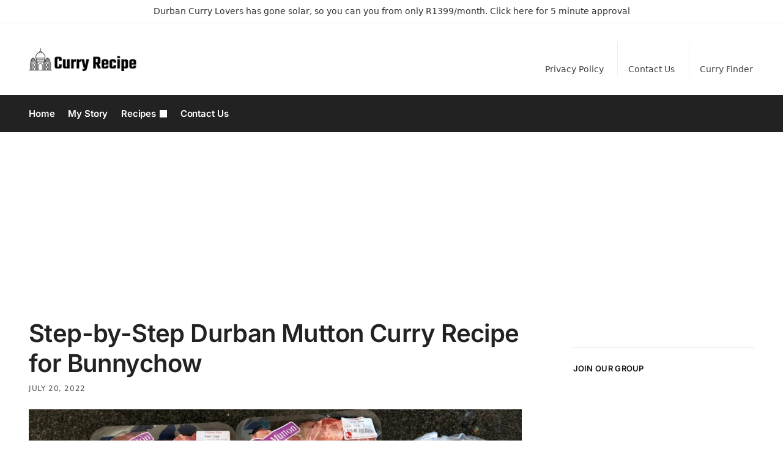

--- FILE ---
content_type: text/html; charset=UTF-8
request_url: https://www.curryrecipe.co.za/step-by-step-durban-mutton-curry-recipe-for-bunnychow/
body_size: 29829
content:
<!doctype html>
<html lang="en-ZA">
<head>
<meta charset="UTF-8">
<meta name="viewport" content="height=device-height, width=device-width, initial-scale=1">
<link rel="profile" href="https://gmpg.org/xfn/11">
<link rel="pingback" href="https://www.curryrecipe.co.za/xmlrpc.php">

<title>Step-by-Step Durban Mutton Curry Recipe for Bunnychow &#8211; Durban Curry Recipes</title>
<meta name='robots' content='max-image-preview:large' />
	<style>img:is([sizes="auto" i], [sizes^="auto," i]) { contain-intrinsic-size: 3000px 1500px }</style>
	<link rel="alternate" type="application/rss+xml" title="Durban Curry Recipes &raquo; Feed" href="https://www.curryrecipe.co.za/feed/" />
<link rel="alternate" type="application/rss+xml" title="Durban Curry Recipes &raquo; Comments Feed" href="https://www.curryrecipe.co.za/comments/feed/" />
<script type="text/javascript">
/* <![CDATA[ */
window._wpemojiSettings = {"baseUrl":"https:\/\/s.w.org\/images\/core\/emoji\/15.0.3\/72x72\/","ext":".png","svgUrl":"https:\/\/s.w.org\/images\/core\/emoji\/15.0.3\/svg\/","svgExt":".svg","source":{"concatemoji":"https:\/\/www.curryrecipe.co.za\/wp-includes\/js\/wp-emoji-release.min.js?ver=6.7.3"}};
/*! This file is auto-generated */
!function(i,n){var o,s,e;function c(e){try{var t={supportTests:e,timestamp:(new Date).valueOf()};sessionStorage.setItem(o,JSON.stringify(t))}catch(e){}}function p(e,t,n){e.clearRect(0,0,e.canvas.width,e.canvas.height),e.fillText(t,0,0);var t=new Uint32Array(e.getImageData(0,0,e.canvas.width,e.canvas.height).data),r=(e.clearRect(0,0,e.canvas.width,e.canvas.height),e.fillText(n,0,0),new Uint32Array(e.getImageData(0,0,e.canvas.width,e.canvas.height).data));return t.every(function(e,t){return e===r[t]})}function u(e,t,n){switch(t){case"flag":return n(e,"\ud83c\udff3\ufe0f\u200d\u26a7\ufe0f","\ud83c\udff3\ufe0f\u200b\u26a7\ufe0f")?!1:!n(e,"\ud83c\uddfa\ud83c\uddf3","\ud83c\uddfa\u200b\ud83c\uddf3")&&!n(e,"\ud83c\udff4\udb40\udc67\udb40\udc62\udb40\udc65\udb40\udc6e\udb40\udc67\udb40\udc7f","\ud83c\udff4\u200b\udb40\udc67\u200b\udb40\udc62\u200b\udb40\udc65\u200b\udb40\udc6e\u200b\udb40\udc67\u200b\udb40\udc7f");case"emoji":return!n(e,"\ud83d\udc26\u200d\u2b1b","\ud83d\udc26\u200b\u2b1b")}return!1}function f(e,t,n){var r="undefined"!=typeof WorkerGlobalScope&&self instanceof WorkerGlobalScope?new OffscreenCanvas(300,150):i.createElement("canvas"),a=r.getContext("2d",{willReadFrequently:!0}),o=(a.textBaseline="top",a.font="600 32px Arial",{});return e.forEach(function(e){o[e]=t(a,e,n)}),o}function t(e){var t=i.createElement("script");t.src=e,t.defer=!0,i.head.appendChild(t)}"undefined"!=typeof Promise&&(o="wpEmojiSettingsSupports",s=["flag","emoji"],n.supports={everything:!0,everythingExceptFlag:!0},e=new Promise(function(e){i.addEventListener("DOMContentLoaded",e,{once:!0})}),new Promise(function(t){var n=function(){try{var e=JSON.parse(sessionStorage.getItem(o));if("object"==typeof e&&"number"==typeof e.timestamp&&(new Date).valueOf()<e.timestamp+604800&&"object"==typeof e.supportTests)return e.supportTests}catch(e){}return null}();if(!n){if("undefined"!=typeof Worker&&"undefined"!=typeof OffscreenCanvas&&"undefined"!=typeof URL&&URL.createObjectURL&&"undefined"!=typeof Blob)try{var e="postMessage("+f.toString()+"("+[JSON.stringify(s),u.toString(),p.toString()].join(",")+"));",r=new Blob([e],{type:"text/javascript"}),a=new Worker(URL.createObjectURL(r),{name:"wpTestEmojiSupports"});return void(a.onmessage=function(e){c(n=e.data),a.terminate(),t(n)})}catch(e){}c(n=f(s,u,p))}t(n)}).then(function(e){for(var t in e)n.supports[t]=e[t],n.supports.everything=n.supports.everything&&n.supports[t],"flag"!==t&&(n.supports.everythingExceptFlag=n.supports.everythingExceptFlag&&n.supports[t]);n.supports.everythingExceptFlag=n.supports.everythingExceptFlag&&!n.supports.flag,n.DOMReady=!1,n.readyCallback=function(){n.DOMReady=!0}}).then(function(){return e}).then(function(){var e;n.supports.everything||(n.readyCallback(),(e=n.source||{}).concatemoji?t(e.concatemoji):e.wpemoji&&e.twemoji&&(t(e.twemoji),t(e.wpemoji)))}))}((window,document),window._wpemojiSettings);
/* ]]> */
</script>
<style id='wp-emoji-styles-inline-css' type='text/css'>

	img.wp-smiley, img.emoji {
		display: inline !important;
		border: none !important;
		box-shadow: none !important;
		height: 1em !important;
		width: 1em !important;
		margin: 0 0.07em !important;
		vertical-align: -0.1em !important;
		background: none !important;
		padding: 0 !important;
	}
</style>
<link rel='stylesheet' id='wp-block-library-css' href='https://www.curryrecipe.co.za/wp-includes/css/dist/block-library/style.min.css?ver=6.7.3' type='text/css' media='all' />
<style id='global-styles-inline-css' type='text/css'>
:root{--wp--preset--aspect-ratio--square: 1;--wp--preset--aspect-ratio--4-3: 4/3;--wp--preset--aspect-ratio--3-4: 3/4;--wp--preset--aspect-ratio--3-2: 3/2;--wp--preset--aspect-ratio--2-3: 2/3;--wp--preset--aspect-ratio--16-9: 16/9;--wp--preset--aspect-ratio--9-16: 9/16;--wp--preset--color--black: #000000;--wp--preset--color--cyan-bluish-gray: #abb8c3;--wp--preset--color--white: #ffffff;--wp--preset--color--pale-pink: #f78da7;--wp--preset--color--vivid-red: #cf2e2e;--wp--preset--color--luminous-vivid-orange: #ff6900;--wp--preset--color--luminous-vivid-amber: #fcb900;--wp--preset--color--light-green-cyan: #7bdcb5;--wp--preset--color--vivid-green-cyan: #00d084;--wp--preset--color--pale-cyan-blue: #8ed1fc;--wp--preset--color--vivid-cyan-blue: #0693e3;--wp--preset--color--vivid-purple: #9b51e0;--wp--preset--gradient--vivid-cyan-blue-to-vivid-purple: linear-gradient(135deg,rgba(6,147,227,1) 0%,rgb(155,81,224) 100%);--wp--preset--gradient--light-green-cyan-to-vivid-green-cyan: linear-gradient(135deg,rgb(122,220,180) 0%,rgb(0,208,130) 100%);--wp--preset--gradient--luminous-vivid-amber-to-luminous-vivid-orange: linear-gradient(135deg,rgba(252,185,0,1) 0%,rgba(255,105,0,1) 100%);--wp--preset--gradient--luminous-vivid-orange-to-vivid-red: linear-gradient(135deg,rgba(255,105,0,1) 0%,rgb(207,46,46) 100%);--wp--preset--gradient--very-light-gray-to-cyan-bluish-gray: linear-gradient(135deg,rgb(238,238,238) 0%,rgb(169,184,195) 100%);--wp--preset--gradient--cool-to-warm-spectrum: linear-gradient(135deg,rgb(74,234,220) 0%,rgb(151,120,209) 20%,rgb(207,42,186) 40%,rgb(238,44,130) 60%,rgb(251,105,98) 80%,rgb(254,248,76) 100%);--wp--preset--gradient--blush-light-purple: linear-gradient(135deg,rgb(255,206,236) 0%,rgb(152,150,240) 100%);--wp--preset--gradient--blush-bordeaux: linear-gradient(135deg,rgb(254,205,165) 0%,rgb(254,45,45) 50%,rgb(107,0,62) 100%);--wp--preset--gradient--luminous-dusk: linear-gradient(135deg,rgb(255,203,112) 0%,rgb(199,81,192) 50%,rgb(65,88,208) 100%);--wp--preset--gradient--pale-ocean: linear-gradient(135deg,rgb(255,245,203) 0%,rgb(182,227,212) 50%,rgb(51,167,181) 100%);--wp--preset--gradient--electric-grass: linear-gradient(135deg,rgb(202,248,128) 0%,rgb(113,206,126) 100%);--wp--preset--gradient--midnight: linear-gradient(135deg,rgb(2,3,129) 0%,rgb(40,116,252) 100%);--wp--preset--font-size--small: clamp(1rem, 1rem + ((1vw - 0.2rem) * 0.368), 1.2rem);--wp--preset--font-size--medium: clamp(1rem, 1rem + ((1vw - 0.2rem) * 0.92), 1.5rem);--wp--preset--font-size--large: clamp(1.5rem, 1.5rem + ((1vw - 0.2rem) * 0.92), 2rem);--wp--preset--font-size--x-large: clamp(1.5rem, 1.5rem + ((1vw - 0.2rem) * 1.379), 2.25rem);--wp--preset--font-size--x-small: 0.85rem;--wp--preset--font-size--base: clamp(1rem, 1rem + ((1vw - 0.2rem) * 0.46), 1.25rem);--wp--preset--font-size--xx-large: clamp(2rem, 2rem + ((1vw - 0.2rem) * 1.839), 3rem);--wp--preset--font-size--xxx-large: clamp(2.25rem, 2.25rem + ((1vw - 0.2rem) * 3.218), 4rem);--wp--preset--spacing--20: 0.44rem;--wp--preset--spacing--30: 0.67rem;--wp--preset--spacing--40: 1rem;--wp--preset--spacing--50: 1.5rem;--wp--preset--spacing--60: 2.25rem;--wp--preset--spacing--70: 3.38rem;--wp--preset--spacing--80: 5.06rem;--wp--preset--spacing--small: clamp(.25rem, 2.5vw, 0.75rem);--wp--preset--spacing--medium: clamp(1rem, 4vw, 2rem);--wp--preset--spacing--large: clamp(1.25rem, 6vw, 3rem);--wp--preset--spacing--x-large: clamp(3rem, 7vw, 5rem);--wp--preset--spacing--xx-large: clamp(4rem, 9vw, 7rem);--wp--preset--spacing--xxx-large: clamp(5rem, 12vw, 9rem);--wp--preset--spacing--xxxx-large: clamp(6rem, 14vw, 13rem);--wp--preset--shadow--natural: 6px 6px 9px rgba(0, 0, 0, 0.2);--wp--preset--shadow--deep: 12px 12px 50px rgba(0, 0, 0, 0.4);--wp--preset--shadow--sharp: 6px 6px 0px rgba(0, 0, 0, 0.2);--wp--preset--shadow--outlined: 6px 6px 0px -3px rgba(255, 255, 255, 1), 6px 6px rgba(0, 0, 0, 1);--wp--preset--shadow--crisp: 6px 6px 0px rgba(0, 0, 0, 1);--wp--custom--line-height--none: 1;--wp--custom--line-height--tight: 1.1;--wp--custom--line-height--snug: 1.2;--wp--custom--line-height--normal: 1.5;--wp--custom--line-height--relaxed: 1.625;--wp--custom--line-height--loose: 2;--wp--custom--line-height--body: 1.618;}:root { --wp--style--global--content-size: 900px;--wp--style--global--wide-size: 1190px; }:where(body) { margin: 0; }.wp-site-blocks { padding-top: var(--wp--style--root--padding-top); padding-bottom: var(--wp--style--root--padding-bottom); }.has-global-padding { padding-right: var(--wp--style--root--padding-right); padding-left: var(--wp--style--root--padding-left); }.has-global-padding > .alignfull { margin-right: calc(var(--wp--style--root--padding-right) * -1); margin-left: calc(var(--wp--style--root--padding-left) * -1); }.has-global-padding :where(:not(.alignfull.is-layout-flow) > .has-global-padding:not(.wp-block-block, .alignfull)) { padding-right: 0; padding-left: 0; }.has-global-padding :where(:not(.alignfull.is-layout-flow) > .has-global-padding:not(.wp-block-block, .alignfull)) > .alignfull { margin-left: 0; margin-right: 0; }.wp-site-blocks > .alignleft { float: left; margin-right: 2em; }.wp-site-blocks > .alignright { float: right; margin-left: 2em; }.wp-site-blocks > .aligncenter { justify-content: center; margin-left: auto; margin-right: auto; }:where(.wp-site-blocks) > * { margin-block-start: var(--wp--preset--spacing--medium); margin-block-end: 0; }:where(.wp-site-blocks) > :first-child { margin-block-start: 0; }:where(.wp-site-blocks) > :last-child { margin-block-end: 0; }:root { --wp--style--block-gap: var(--wp--preset--spacing--medium); }:root :where(.is-layout-flow) > :first-child{margin-block-start: 0;}:root :where(.is-layout-flow) > :last-child{margin-block-end: 0;}:root :where(.is-layout-flow) > *{margin-block-start: var(--wp--preset--spacing--medium);margin-block-end: 0;}:root :where(.is-layout-constrained) > :first-child{margin-block-start: 0;}:root :where(.is-layout-constrained) > :last-child{margin-block-end: 0;}:root :where(.is-layout-constrained) > *{margin-block-start: var(--wp--preset--spacing--medium);margin-block-end: 0;}:root :where(.is-layout-flex){gap: var(--wp--preset--spacing--medium);}:root :where(.is-layout-grid){gap: var(--wp--preset--spacing--medium);}.is-layout-flow > .alignleft{float: left;margin-inline-start: 0;margin-inline-end: 2em;}.is-layout-flow > .alignright{float: right;margin-inline-start: 2em;margin-inline-end: 0;}.is-layout-flow > .aligncenter{margin-left: auto !important;margin-right: auto !important;}.is-layout-constrained > .alignleft{float: left;margin-inline-start: 0;margin-inline-end: 2em;}.is-layout-constrained > .alignright{float: right;margin-inline-start: 2em;margin-inline-end: 0;}.is-layout-constrained > .aligncenter{margin-left: auto !important;margin-right: auto !important;}.is-layout-constrained > :where(:not(.alignleft):not(.alignright):not(.alignfull)){max-width: var(--wp--style--global--content-size);margin-left: auto !important;margin-right: auto !important;}.is-layout-constrained > .alignwide{max-width: var(--wp--style--global--wide-size);}body .is-layout-flex{display: flex;}.is-layout-flex{flex-wrap: wrap;align-items: center;}.is-layout-flex > :is(*, div){margin: 0;}body .is-layout-grid{display: grid;}.is-layout-grid > :is(*, div){margin: 0;}body{font-family: var(--wp--preset--font-family--primary);--wp--style--root--padding-top: 0;--wp--style--root--padding-right: var(--wp--preset--spacing--medium);--wp--style--root--padding-bottom: 0;--wp--style--root--padding-left: var(--wp--preset--spacing--medium);}a:where(:not(.wp-element-button)){text-decoration: false;}:root :where(.wp-element-button, .wp-block-button__link){background-color: #32373c;border-width: 0;color: #fff;font-family: inherit;font-size: inherit;line-height: inherit;padding: calc(0.667em + 2px) calc(1.333em + 2px);text-decoration: none;}.has-black-color{color: var(--wp--preset--color--black) !important;}.has-cyan-bluish-gray-color{color: var(--wp--preset--color--cyan-bluish-gray) !important;}.has-white-color{color: var(--wp--preset--color--white) !important;}.has-pale-pink-color{color: var(--wp--preset--color--pale-pink) !important;}.has-vivid-red-color{color: var(--wp--preset--color--vivid-red) !important;}.has-luminous-vivid-orange-color{color: var(--wp--preset--color--luminous-vivid-orange) !important;}.has-luminous-vivid-amber-color{color: var(--wp--preset--color--luminous-vivid-amber) !important;}.has-light-green-cyan-color{color: var(--wp--preset--color--light-green-cyan) !important;}.has-vivid-green-cyan-color{color: var(--wp--preset--color--vivid-green-cyan) !important;}.has-pale-cyan-blue-color{color: var(--wp--preset--color--pale-cyan-blue) !important;}.has-vivid-cyan-blue-color{color: var(--wp--preset--color--vivid-cyan-blue) !important;}.has-vivid-purple-color{color: var(--wp--preset--color--vivid-purple) !important;}.has-black-background-color{background-color: var(--wp--preset--color--black) !important;}.has-cyan-bluish-gray-background-color{background-color: var(--wp--preset--color--cyan-bluish-gray) !important;}.has-white-background-color{background-color: var(--wp--preset--color--white) !important;}.has-pale-pink-background-color{background-color: var(--wp--preset--color--pale-pink) !important;}.has-vivid-red-background-color{background-color: var(--wp--preset--color--vivid-red) !important;}.has-luminous-vivid-orange-background-color{background-color: var(--wp--preset--color--luminous-vivid-orange) !important;}.has-luminous-vivid-amber-background-color{background-color: var(--wp--preset--color--luminous-vivid-amber) !important;}.has-light-green-cyan-background-color{background-color: var(--wp--preset--color--light-green-cyan) !important;}.has-vivid-green-cyan-background-color{background-color: var(--wp--preset--color--vivid-green-cyan) !important;}.has-pale-cyan-blue-background-color{background-color: var(--wp--preset--color--pale-cyan-blue) !important;}.has-vivid-cyan-blue-background-color{background-color: var(--wp--preset--color--vivid-cyan-blue) !important;}.has-vivid-purple-background-color{background-color: var(--wp--preset--color--vivid-purple) !important;}.has-black-border-color{border-color: var(--wp--preset--color--black) !important;}.has-cyan-bluish-gray-border-color{border-color: var(--wp--preset--color--cyan-bluish-gray) !important;}.has-white-border-color{border-color: var(--wp--preset--color--white) !important;}.has-pale-pink-border-color{border-color: var(--wp--preset--color--pale-pink) !important;}.has-vivid-red-border-color{border-color: var(--wp--preset--color--vivid-red) !important;}.has-luminous-vivid-orange-border-color{border-color: var(--wp--preset--color--luminous-vivid-orange) !important;}.has-luminous-vivid-amber-border-color{border-color: var(--wp--preset--color--luminous-vivid-amber) !important;}.has-light-green-cyan-border-color{border-color: var(--wp--preset--color--light-green-cyan) !important;}.has-vivid-green-cyan-border-color{border-color: var(--wp--preset--color--vivid-green-cyan) !important;}.has-pale-cyan-blue-border-color{border-color: var(--wp--preset--color--pale-cyan-blue) !important;}.has-vivid-cyan-blue-border-color{border-color: var(--wp--preset--color--vivid-cyan-blue) !important;}.has-vivid-purple-border-color{border-color: var(--wp--preset--color--vivid-purple) !important;}.has-vivid-cyan-blue-to-vivid-purple-gradient-background{background: var(--wp--preset--gradient--vivid-cyan-blue-to-vivid-purple) !important;}.has-light-green-cyan-to-vivid-green-cyan-gradient-background{background: var(--wp--preset--gradient--light-green-cyan-to-vivid-green-cyan) !important;}.has-luminous-vivid-amber-to-luminous-vivid-orange-gradient-background{background: var(--wp--preset--gradient--luminous-vivid-amber-to-luminous-vivid-orange) !important;}.has-luminous-vivid-orange-to-vivid-red-gradient-background{background: var(--wp--preset--gradient--luminous-vivid-orange-to-vivid-red) !important;}.has-very-light-gray-to-cyan-bluish-gray-gradient-background{background: var(--wp--preset--gradient--very-light-gray-to-cyan-bluish-gray) !important;}.has-cool-to-warm-spectrum-gradient-background{background: var(--wp--preset--gradient--cool-to-warm-spectrum) !important;}.has-blush-light-purple-gradient-background{background: var(--wp--preset--gradient--blush-light-purple) !important;}.has-blush-bordeaux-gradient-background{background: var(--wp--preset--gradient--blush-bordeaux) !important;}.has-luminous-dusk-gradient-background{background: var(--wp--preset--gradient--luminous-dusk) !important;}.has-pale-ocean-gradient-background{background: var(--wp--preset--gradient--pale-ocean) !important;}.has-electric-grass-gradient-background{background: var(--wp--preset--gradient--electric-grass) !important;}.has-midnight-gradient-background{background: var(--wp--preset--gradient--midnight) !important;}.has-small-font-size{font-size: var(--wp--preset--font-size--small) !important;}.has-medium-font-size{font-size: var(--wp--preset--font-size--medium) !important;}.has-large-font-size{font-size: var(--wp--preset--font-size--large) !important;}.has-x-large-font-size{font-size: var(--wp--preset--font-size--x-large) !important;}.has-x-small-font-size{font-size: var(--wp--preset--font-size--x-small) !important;}.has-base-font-size{font-size: var(--wp--preset--font-size--base) !important;}.has-xx-large-font-size{font-size: var(--wp--preset--font-size--xx-large) !important;}.has-xxx-large-font-size{font-size: var(--wp--preset--font-size--xxx-large) !important;}
:root :where(.wp-block-columns){margin-bottom: 0px;}
:root :where(.wp-block-pullquote){font-size: clamp(0.984em, 0.984rem + ((1vw - 0.2em) * 0.949), 1.5em);line-height: 1.6;}
:root :where(.wp-block-spacer){margin-top: 0 !important;}
</style>
<link data-minify="1" rel='stylesheet' id='wpfc-css' href='https://www.curryrecipe.co.za/wp-content/cache/min/1/wp-content/plugins/gs-facebook-comments/public/css/wpfc-public.css?ver=1734445188' type='text/css' media='all' />
<link rel='stylesheet' id='shoptimizer-main-min-css' href='https://www.curryrecipe.co.za/wp-content/themes/shoptimizer/assets/css/main/main.min.css?ver=2.8.3' type='text/css' media='all' />
<link rel='stylesheet' id='shoptimizer-blog-min-css' href='https://www.curryrecipe.co.za/wp-content/themes/shoptimizer/assets/css/main/blog.min.css?ver=2.8.3' type='text/css' media='all' />
<link rel='stylesheet' id='shoptimizer-dynamic-style-css' href='https://www.curryrecipe.co.za/wp-content/themes/shoptimizer/assets/css/main/dynamic.css?ver=2.8.3' type='text/css' media='all' />
<link rel='stylesheet' id='shoptimizer-blocks-min-css' href='https://www.curryrecipe.co.za/wp-content/themes/shoptimizer/assets/css/main/blocks.min.css?ver=2.8.3' type='text/css' media='all' />
<script type="text/javascript" src="https://www.curryrecipe.co.za/wp-includes/js/jquery/jquery.min.js?ver=3.7.1" id="jquery-core-js"></script>
<script type="text/javascript" src="https://www.curryrecipe.co.za/wp-includes/js/jquery/jquery-migrate.min.js?ver=3.4.1" id="jquery-migrate-js"></script>
<script data-minify="1" type="text/javascript" src="https://www.curryrecipe.co.za/wp-content/cache/min/1/wp-content/plugins/gs-facebook-comments/public/js/wpfc-public.js?ver=1734444404" id="wpfc-js"></script>
<link rel="https://api.w.org/" href="https://www.curryrecipe.co.za/wp-json/" /><link rel="alternate" title="JSON" type="application/json" href="https://www.curryrecipe.co.za/wp-json/wp/v2/posts/2966" /><link rel="EditURI" type="application/rsd+xml" title="RSD" href="https://www.curryrecipe.co.za/xmlrpc.php?rsd" />
<meta name="generator" content="WordPress 6.7.3" />
<link rel="canonical" href="https://www.curryrecipe.co.za/step-by-step-durban-mutton-curry-recipe-for-bunnychow/" />
<link rel='shortlink' href='https://www.curryrecipe.co.za/?p=2966' />
<link rel="alternate" title="oEmbed (JSON)" type="application/json+oembed" href="https://www.curryrecipe.co.za/wp-json/oembed/1.0/embed?url=https%3A%2F%2Fwww.curryrecipe.co.za%2Fstep-by-step-durban-mutton-curry-recipe-for-bunnychow%2F" />
<link rel="alternate" title="oEmbed (XML)" type="text/xml+oembed" href="https://www.curryrecipe.co.za/wp-json/oembed/1.0/embed?url=https%3A%2F%2Fwww.curryrecipe.co.za%2Fstep-by-step-durban-mutton-curry-recipe-for-bunnychow%2F&#038;format=xml" />
<meta property="fb:app_id" content="110566196440074" /><script type="application/ld+json">
			{
    "@context": "https:\/\/schema.org\/",
    "@type": "Recipe",
    "name": "Step-by-Step Durban Mutton Curry Recipe for Bunnychow",
    "description": "",
    "author": {
        "@type": "Person",
        "name": "Shane"
    },
    "keywords": "Durban Curry, Durban Mutton Curry Recipe, Mutton Bunny, Bunny Chow",
    "image": [
        "https:\/\/www.curryrecipe.co.za\/wp-content\/uploads\/2022\/07\/durban-mutton-curry-recipe-25-scaled-225x225.jpg",
        "https:\/\/www.curryrecipe.co.za\/wp-content\/uploads\/2022\/07\/durban-mutton-curry-recipe-25-scaled-260x195.jpg",
        "https:\/\/www.curryrecipe.co.za\/wp-content\/uploads\/2022\/07\/durban-mutton-curry-recipe-25-scaled-320x180.jpg",
        "https:\/\/www.curryrecipe.co.za\/wp-content\/uploads\/2022\/07\/durban-mutton-curry-recipe-25-scaled.jpg"
    ],
    "url": "https:\/\/www.curryrecipe.co.za\/step-by-step-durban-mutton-curry-recipe-for-bunnychow\/",
    "recipeIngredient": [
        "120ml or half a cup of sunflower oil",
        "3 medium onions, thinly sliced",
        "2 tablespoons of fresh ginger &amp; garlic",
        "40g Durban Curry Lovers, all-in-one Masala",
        "2 Jam Tomatoes, chopped",
        "1kg Mutton pieces (or any meat or protein)",
        "2 Potatoes, halved",
        "Curry Leaves, Fresh Dhania, Fresh Chillies",
        "Salt to taste",
        "Water"
    ],
    "recipeInstructions": [
        {
            "@type": "HowToStep",
            "text": "Add oil to your pot and allow to heat up to a medium heat",
            "url": "https:\/\/www.curryrecipe.co.za\/step-by-step-durban-mutton-curry-recipe-for-bunnychow\/#instruction-step-1"
        },
        {
            "@type": "HowToStep",
            "text": "Add the onions and saut\u00e9 until almost soft",
            "url": "https:\/\/www.curryrecipe.co.za\/step-by-step-durban-mutton-curry-recipe-for-bunnychow\/#instruction-step-2"
        },
        {
            "@type": "HowToStep",
            "text": "Add the ginger and garlic and saut\u00e9 until soft and incorporated into the onions",
            "url": "https:\/\/www.curryrecipe.co.za\/step-by-step-durban-mutton-curry-recipe-for-bunnychow\/#instruction-step-3"
        },
        {
            "@type": "HowToStep",
            "text": "Add the masala, give a good mix and allow to fry gently in the oil. (if the pot cooks dry, add a splash of water, give a good mix making sure to scrape the bottom of the pot and then allow the water to cook off)",
            "url": "https:\/\/www.curryrecipe.co.za\/step-by-step-durban-mutton-curry-recipe-for-bunnychow\/#instruction-step-4"
        },
        {
            "@type": "HowToStep",
            "text": "Add tomatoes &amp; some salt, mix well and allow to saut\u00e9 on medium heat until the tomatoes have broken down and incorporated with the onion mixture and become a &#8216;chutney&#8217; or gravy. You can cook with the lid on or off, if you cook with the lid off then add water when the pot cooks dry on the bottom. When you see the oil start to separate from the gravy, you know that it is time to add the meat.",
            "url": "https:\/\/www.curryrecipe.co.za\/step-by-step-durban-mutton-curry-recipe-for-bunnychow\/#instruction-step-5"
        },
        {
            "@type": "HowToStep",
            "text": "Add the meat or protein, give a good mix and allow to &#8216;brown&#8217; in the gravy as long as possible.Depending on how you are cooking (lid on \/ lid off, temp etc)\u00a0 and the type of pot which you are using, you may need to add water. As as much as you need to in order to prevent the pot burning on the bottom. Also for bunnies you want more gravy, so then use your eye and common sense when adding the water.",
            "url": "https:\/\/www.curryrecipe.co.za\/step-by-step-durban-mutton-curry-recipe-for-bunnychow\/#instruction-step-6"
        },
        {
            "@type": "HowToStep",
            "text": "Allow the mutton to cook on a medium heat for around 30 &#8211; 50 minutes until soft and just about ready to eat and then add the potatoes. Add some water if required.",
            "url": "https:\/\/www.curryrecipe.co.za\/step-by-step-durban-mutton-curry-recipe-for-bunnychow\/#instruction-step-7"
        },
        {
            "@type": "HowToStep",
            "text": "Allow the potatoes to cook for about 20 minutes, giving a gentle mix every 10 minutes or so, depending on how much liquid you have in your pot and the temperature that you are cooking at. Be very careful not to break your potatoes up. Some lift the pot and swirl it around to mix, in order to prevent the potatoes from breaking up.Again, much of this depends on your pot, whether you cook with a lid on or off, the grade of mutton, temperature etc. Lamb, for example, is much quicker to cook and you can add the potatoes after about 20 mins.",
            "url": "https:\/\/www.curryrecipe.co.za\/step-by-step-durban-mutton-curry-recipe-for-bunnychow\/#instruction-step-8"
        },
        {
            "@type": "HowToStep",
            "text": "When the potatoes are soft, your curry should be ready. Remove from the heat and allow to stand for 10 minutes before serving.\u00a0 Serve as a bunny, on rice, with roti or however your heart desires.",
            "url": "https:\/\/www.curryrecipe.co.za\/step-by-step-durban-mutton-curry-recipe-for-bunnychow\/#instruction-step-9"
        }
    ],
    "prepTime": "PT10M",
    "cookTime": "PT1H",
    "totalTime": "PT1H10M",
    "recipeYield": "4",
    "recipeCategory": "Durban Curry",
    "cookingMethod": "Easy",
    "recipeCuisine": "Indian",
    "datePublished": "2022-07-20"
}
</script>
			<style type="text/css">
.tasty-recipes-rating-solid.tasty-recipes-clip-10{-webkit-clip-path:polygon(0 0,10% 0,10% 100%,0 100%);clip-path:polygon(0 0,10% 0,10% 100%,0 100%)}.tasty-recipes-rating-solid.tasty-recipes-clip-20{-webkit-clip-path:polygon(0 0,20% 0,20% 100%,0 100%);clip-path:polygon(0 0,20% 0,20% 100%,0 100%)}.tasty-recipes-rating-solid.tasty-recipes-clip-30{-webkit-clip-path:polygon(0 0,30% 0,30% 100%,0 100%);clip-path:polygon(0 0,30% 0,30% 100%,0 100%)}.tasty-recipes-rating-solid.tasty-recipes-clip-40{-webkit-clip-path:polygon(0 0,40% 0,40% 100%,0 100%);clip-path:polygon(0 0,40% 0,40% 100%,0 100%)}.tasty-recipes-rating-solid.tasty-recipes-clip-50{-webkit-clip-path:polygon(0 0,50% 0,50% 100%,0 100%);clip-path:polygon(0 0,50% 0,50% 100%,0 100%)}.tasty-recipes-rating-solid.tasty-recipes-clip-60{-webkit-clip-path:polygon(0 0,60% 0,60% 100%,0 100%);clip-path:polygon(0 0,60% 0,60% 100%,0 100%)}.tasty-recipes-rating-solid.tasty-recipes-clip-70{-webkit-clip-path:polygon(0 0,70% 0,70% 100%,0 100%);clip-path:polygon(0 0,70% 0,70% 100%,0 100%)}.tasty-recipes-rating-solid.tasty-recipes-clip-80{-webkit-clip-path:polygon(0 0,80% 0,80% 100%,0 100%);clip-path:polygon(0 0,80% 0,80% 100%,0 100%)}.tasty-recipes-rating-solid.tasty-recipes-clip-90{-webkit-clip-path:polygon(0 0,90% 0,90% 100%,0 100%);clip-path:polygon(0 0,90% 0,90% 100%,0 100%)}.tasty-recipes-rating-outline{display:inline-block;height:1em;width:1em}.tasty-recipes-rating-outline.tasty-recipes-clip-0 svg{fill:url(#tasty-recipes-clip-0)}.tasty-recipes-rating-outline.tasty-recipes-clip-10 svg{fill:url(#tasty-recipes-clip-10)}.tasty-recipes-rating-outline.tasty-recipes-clip-20 svg{fill:url(#tasty-recipes-clip-20)}.tasty-recipes-rating-outline.tasty-recipes-clip-30 svg{fill:url(#tasty-recipes-clip-30)}.tasty-recipes-rating-outline.tasty-recipes-clip-40 svg{fill:url(#tasty-recipes-clip-40)}.tasty-recipes-rating-outline.tasty-recipes-clip-50 svg{fill:url(#tasty-recipes-clip-50)}.tasty-recipes-rating-outline.tasty-recipes-clip-60 svg{fill:url(#tasty-recipes-clip-60)}.tasty-recipes-rating-outline.tasty-recipes-clip-70 svg{fill:url(#tasty-recipes-clip-70)}.tasty-recipes-rating-outline.tasty-recipes-clip-80 svg{fill:url(#tasty-recipes-clip-80)}.tasty-recipes-rating-outline.tasty-recipes-clip-90 svg{fill:url(#tasty-recipes-clip-90)}.tasty-recipes-rating-outline.tasty-recipes-clip-100 svg{fill:url(#tasty-recipes-clip-100)}.comment-content .tasty-recipes-rating-outline.tasty-recipes-clip-100 svg{fill:currentColor}.tasty-recipes-comment-form{border:none;margin:0;padding:0}.tasty-recipes-comment-form .tasty-recipes-ratings-buttons{direction:rtl;display:block;text-align:left;unicode-bidi:bidi-override}.tasty-recipes-comment-form .tasty-recipes-ratings-buttons input[type=radio]{clip:auto}.tasty-recipes-comment-form .tasty-recipes-ratings-buttons>span{display:inline-block;position:relative;width:1.1em}.tasty-recipes-comment-form .tasty-recipes-ratings-buttons>span i{font-style:normal}.tasty-recipes-comment-form .tasty-recipes-ratings-buttons>span .unchecked{display:inline-block}.tasty-recipes-comment-form .tasty-recipes-ratings-buttons>input:checked~span .unchecked,.tasty-recipes-comment-form .tasty-recipes-ratings-buttons>span .checked{display:none}.tasty-recipes-comment-form .tasty-recipes-ratings-buttons>input:checked~span .checked{display:inline-block}@media only screen and (min-width:1024px){.tasty-recipes-comment-form .tasty-recipes-ratings-buttons:not(:hover)>input:checked~span .unchecked,.tasty-recipes-comment-form .tasty-recipes-ratings-buttons>:hover .unchecked,.tasty-recipes-comment-form .tasty-recipes-ratings-buttons>:hover~span .unchecked{display:none}.tasty-recipes-comment-form .tasty-recipes-ratings-buttons:not(:hover)>input:checked~span .checked,.tasty-recipes-comment-form .tasty-recipes-ratings-buttons>:hover .checked,.tasty-recipes-comment-form .tasty-recipes-ratings-buttons>:hover~span .checked{display:inline-block}}.tasty-recipes-comment-form .tasty-recipes-ratings-buttons>input{cursor:pointer;height:1.3em;margin-left:-1.4em;margin-right:0;opacity:0;position:relative;width:1.2em;z-index:2}

</style>

<meta name="generator" content="Elementor 3.26.0; features: e_font_icon_svg, additional_custom_breakpoints, e_element_cache; settings: css_print_method-external, google_font-enabled, font_display-auto">
			<style>
				.e-con.e-parent:nth-of-type(n+4):not(.e-lazyloaded):not(.e-no-lazyload),
				.e-con.e-parent:nth-of-type(n+4):not(.e-lazyloaded):not(.e-no-lazyload) * {
					background-image: none !important;
				}
				@media screen and (max-height: 1024px) {
					.e-con.e-parent:nth-of-type(n+3):not(.e-lazyloaded):not(.e-no-lazyload),
					.e-con.e-parent:nth-of-type(n+3):not(.e-lazyloaded):not(.e-no-lazyload) * {
						background-image: none !important;
					}
				}
				@media screen and (max-height: 640px) {
					.e-con.e-parent:nth-of-type(n+2):not(.e-lazyloaded):not(.e-no-lazyload),
					.e-con.e-parent:nth-of-type(n+2):not(.e-lazyloaded):not(.e-no-lazyload) * {
						background-image: none !important;
					}
				}
			</style>
			<link rel="icon" href="https://www.curryrecipe.co.za/wp-content/uploads/2021/03/cropped-tm-64x64.png" sizes="32x32" />
<link rel="icon" href="https://www.curryrecipe.co.za/wp-content/uploads/2021/03/cropped-tm-280x280.png" sizes="192x192" />
<link rel="apple-touch-icon" href="https://www.curryrecipe.co.za/wp-content/uploads/2021/03/cropped-tm-280x280.png" />
<meta name="msapplication-TileImage" content="https://www.curryrecipe.co.za/wp-content/uploads/2021/03/cropped-tm-280x280.png" />
<style id="kirki-inline-styles">.site-header .custom-logo-link img{height:38px;}.is_stuck .logo-mark{width:60px;}.price ins, .summary .yith-wcwl-add-to-wishlist a:before, .site .commercekit-wishlist a i:before, .commercekit-wishlist-table .price, .commercekit-wishlist-table .price ins, .commercekit-ajs-product-price, .commercekit-ajs-product-price ins, .widget-area .widget.widget_categories a:hover, #secondary .widget ul li a:hover, #secondary.widget-area .widget li.chosen a, .widget-area .widget a:hover, #secondary .widget_recent_comments ul li a:hover, .woocommerce-pagination .page-numbers li .page-numbers.current, div.product p.price, body:not(.mobile-toggled) .main-navigation ul.menu li.full-width.menu-item-has-children ul li.highlight > a, body:not(.mobile-toggled) .main-navigation ul.menu li.full-width.menu-item-has-children ul li.highlight > a:hover, #secondary .widget ins span.amount, #secondary .widget ins span.amount span, .search-results article h2 a:hover{color:#dd3333;}.spinner > div, .widget_price_filter .ui-slider .ui-slider-range, .widget_price_filter .ui-slider .ui-slider-handle, #page .woocommerce-tabs ul.tabs li span, #secondary.widget-area .widget .tagcloud a:hover, .widget-area .widget.widget_product_tag_cloud a:hover, footer .mc4wp-form input[type="submit"], #payment .payment_methods li.woocommerce-PaymentMethod > input[type=radio]:first-child:checked + label:before, #payment .payment_methods li.wc_payment_method > input[type=radio]:first-child:checked + label:before, #shipping_method > li > input[type=radio]:first-child:checked + label:before, ul#shipping_method li:only-child label:before, .image-border .elementor-image:after, ul.products li.product .yith-wcwl-wishlistexistsbrowse a:before, ul.products li.product .yith-wcwl-wishlistaddedbrowse a:before, ul.products li.product .yith-wcwl-add-button a:before, .summary .yith-wcwl-add-to-wishlist a:before, li.product .commercekit-wishlist a em.cg-wishlist-t:before, li.product .commercekit-wishlist a em.cg-wishlist:before, .site .commercekit-wishlist a i:before, .summary .commercekit-wishlist a i.cg-wishlist-t:before, .woocommerce-tabs ul.tabs li a span, .commercekit-atc-tab-links li a span, .main-navigation ul li a span strong, .widget_layered_nav ul.woocommerce-widget-layered-nav-list li.chosen:before{background-color:#dd3333;}.woocommerce-tabs .tabs li a::after, .commercekit-atc-tab-links li a:after{border-color:#dd3333;}a{color:#dd3333;}a:hover{color:#dd3333;}body{background-color:#fff;}.col-full.topbar-wrapper{background-color:#fff;border-bottom-color:#eee;}.top-bar, .top-bar a{color:#323232;}body:not(.header-4) .site-header, .header-4-container{background-color:#fff;}.fa.menu-item, .ri.menu-item{border-left-color:#eee;}.header-4 .search-trigger span{border-right-color:#eee;}.header-widget-region{background-color:#ffffff;font-size:14px;}.header-widget-region, .header-widget-region a{color:#fff;}.button, .button:hover, .message-inner a.button, .wc-proceed-to-checkout a.button, .wc-proceed-to-checkout .checkout-button.button:hover, .commercekit-wishlist-table button, input[type=submit], ul.products li.product .button, ul.products li.product .added_to_cart, ul.wc-block-grid__products .wp-block-button__link, ul.wc-block-grid__products .wp-block-button__link:hover, .site .widget_shopping_cart a.button.checkout, .woocommerce #respond input#submit.alt, .main-navigation ul.menu ul li a.button, .main-navigation ul.menu ul li a.button:hover, body .main-navigation ul.menu li.menu-item-has-children.full-width > .sub-menu-wrapper li a.button:hover, .main-navigation ul.menu li.menu-item-has-children.full-width > .sub-menu-wrapper li:hover a.added_to_cart, .site div.wpforms-container-full .wpforms-form button[type=submit], .product .cart .single_add_to_cart_button, .woocommerce-cart p.return-to-shop a, .elementor-row .feature p a, .image-feature figcaption span, .wp-element-button.wc-block-cart__submit-button, .wp-element-button.wc-block-components-button.wc-block-components-checkout-place-order-button{color:#fff;}.single-product div.product form.cart .button.added::before, #payment .place-order .button:before, .cart-collaterals .checkout-button:before, .widget_shopping_cart .buttons .checkout:before{background-color:#fff;}.button, input[type=submit], ul.products li.product .button, .commercekit-wishlist-table button, .woocommerce #respond input#submit.alt, .product .cart .single_add_to_cart_button, .widget_shopping_cart a.button.checkout, .main-navigation ul.menu li.menu-item-has-children.full-width > .sub-menu-wrapper li a.added_to_cart, .site div.wpforms-container-full .wpforms-form button[type=submit], ul.products li.product .added_to_cart, ul.wc-block-grid__products .wp-block-button__link, .woocommerce-cart p.return-to-shop a, .elementor-row .feature a, .image-feature figcaption span, .wp-element-button.wc-block-cart__submit-button, .wp-element-button.wc-block-components-button.wc-block-components-checkout-place-order-button{background-color:#3bb54a;}.widget_shopping_cart a.button.checkout{border-color:#3bb54a;}.button:hover, [type="submit"]:hover, .commercekit-wishlist-table button:hover, ul.products li.product .button:hover, #place_order[type="submit"]:hover, body .woocommerce #respond input#submit.alt:hover, .product .cart .single_add_to_cart_button:hover, .main-navigation ul.menu li.menu-item-has-children.full-width > .sub-menu-wrapper li a.added_to_cart:hover, .site div.wpforms-container-full .wpforms-form button[type=submit]:hover, .site div.wpforms-container-full .wpforms-form button[type=submit]:focus, ul.products li.product .added_to_cart:hover, ul.wc-block-grid__products .wp-block-button__link:hover, .widget_shopping_cart a.button.checkout:hover, .woocommerce-cart p.return-to-shop a:hover, .wp-element-button.wc-block-cart__submit-button:hover, .wp-element-button.wc-block-components-button.wc-block-components-checkout-place-order-button:hover{background-color:#009245;}.widget_shopping_cart a.button.checkout:hover{border-color:#009245;}.onsale, .product-label, .wc-block-grid__product-onsale{background-color:#3bb54a;color:#fff;}.content-area .summary .onsale{color:#3bb54a;}.summary .product-label:before, .product-details-wrapper .product-label:before{border-right-color:#3bb54a;}.rtl .product-details-wrapper .product-label:before{border-left-color:#3bb54a;}.entry-content .testimonial-entry-title:after, .cart-summary .widget li strong::before, p.stars.selected a.active::before, p.stars:hover a::before, p.stars.selected a:not(.active)::before{color:#dd3333;}.star-rating > span:before{background-color:#dd3333;}header.woocommerce-products-header, .shoptimizer-category-banner{background-color:#efeee3;}.term-description p, .term-description a, .term-description a:hover, .shoptimizer-category-banner h1, .shoptimizer-category-banner .taxonomy-description p{color:#222;}.single-product .site-content .col-full{background-color:#f8f8f8;}.call-back-feature button{background-color:#dc9814;}.call-back-feature button, .site-content div.call-back-feature button:hover{color:#fff;}ul.checkout-bar:before, .woocommerce-checkout .checkout-bar li.active:after, ul.checkout-bar li.visited:after{background-color:#3bb54a;}.below-content .widget .ri{color:#999;}.below-content .widget svg{stroke:#999;}footer.site-footer, footer.copyright{background-color:#111;color:#ccc;}.site footer.site-footer .widget .widget-title, .site-footer .widget.widget_block h2{color:#fff;}footer.site-footer a:not(.button), footer.copyright a{color:#999;}footer.site-footer a:not(.button):hover, footer.copyright a:hover{color:#fff;}footer.site-footer li a:after{border-color:#fff;}.top-bar{font-size:14px;}.menu-primary-menu-container > ul > li > a span:before{border-color:#dd3333;}.secondary-navigation .menu a, .ri.menu-item:before, .fa.menu-item:before{color:#404040;}.secondary-navigation .icon-wrapper svg{stroke:#404040;}.shoptimizer-cart a.cart-contents .count, .shoptimizer-cart a.cart-contents .count:after{border-color:#dc9814;}.shoptimizer-cart a.cart-contents .count, .shoptimizer-cart-icon i{color:#dc9814;}.shoptimizer-cart a.cart-contents:hover .count, .shoptimizer-cart a.cart-contents:hover .count{background-color:#dc9814;}.shoptimizer-cart .cart-contents{color:#fff;}.header-widget-region .widget{padding-top:12px;padding-bottom:12px;}.col-full, .single-product .site-content .shoptimizer-sticky-add-to-cart .col-full, body .woocommerce-message, .single-product .site-content .commercekit-sticky-add-to-cart .col-full, .wc-block-components-notice-banner{max-width:1186px;}.product-details-wrapper, .single-product .woocommerce:has(.woocommerce-message), .single-product .woocommerce-Tabs-panel, .single-product .archive-header .woocommerce-breadcrumb, .plp-below.archive.woocommerce .archive-header .woocommerce-breadcrumb, .related.products, .site-content #sspotReviews:not([data-shortcode="1"]), .upsells.products, .composite_summary, .composite_wrap, .wc-prl-recommendations, .yith-wfbt-section.woocommerce{max-width:calc(1186px + 5.2325em);}.main-navigation ul li.menu-item-has-children.full-width .container, .single-product .woocommerce-error{max-width:1186px;}.below-content .col-full, footer .col-full{max-width:calc(1186px + 40px);}body, button, input, select, option, textarea, :root :where(body){font-family:Inter;font-size:16px;color:#444;}.menu-primary-menu-container > ul > li > a, .shoptimizer-cart .cart-contents{font-family:Inter;font-size:15px;font-weight:600;letter-spacing:-0.1px;}.main-navigation ul.menu ul li > a, .main-navigation ul.nav-menu ul li > a, .main-navigation ul.menu ul li.nolink{font-family:Inter;font-size:14px;}.main-navigation ul.menu li.menu-item-has-children.full-width > .sub-menu-wrapper li.menu-item-has-children > a, .main-navigation ul.menu li.menu-item-has-children.full-width > .sub-menu-wrapper li.heading > a, .main-navigation ul.menu li.menu-item-has-children.full-width > .sub-menu-wrapper li.nolink > span{font-family:Inter;font-size:12px;font-weight:600;letter-spacing:0.5px;text-transform:uppercase;}.entry-content{font-family:Inter;font-size:16px;line-height:1.6;color:#444;}h1{font-family:Inter;font-size:42px;font-weight:600;letter-spacing:-1.1px;line-height:1.2;color:#222;}h2{font-family:Inter;font-size:30px;font-weight:600;letter-spacing:-0.5px;line-height:1.25;}h3{font-family:Inter;font-size:24px;font-weight:600;line-height:1.45;}h4{font-family:Inter;font-size:18px;font-weight:600;line-height:1.4;}h5{font-family:Inter;font-size:18px;font-weight:600;line-height:1.4;}blockquote p{font-family:Inter;font-size:20px;font-weight:600;line-height:1.45;}.widget .widget-title, .widget .widgettitle, .widget.widget_block h2{font-family:Inter;font-size:13px;font-weight:600;letter-spacing:0.3px;line-height:1.5;text-transform:uppercase;}.single-post h1{font-family:Inter;font-size:40px;font-weight:600;letter-spacing:-0.6px;line-height:1.24;}.term-description, .shoptimizer-category-banner .taxonomy-description{font-family:Inter;font-size:17px;letter-spacing:-0.1px;line-height:1.5;}ul.products li.product .woocommerce-loop-product__title, ul.products li.product:not(.product-category) h2, ul.products li.product .woocommerce-loop-product__title, ul.products li.product .woocommerce-loop-product__title, .main-navigation ul.menu ul li.product .woocommerce-loop-product__title a, .wc-block-grid__product .wc-block-grid__product-title{font-family:Inter;font-size:15px;font-weight:600;line-height:1.3;}.summary h1{font-family:Inter;font-size:34px;font-weight:600;letter-spacing:-0.5px;line-height:1.2;}body .woocommerce #respond input#submit.alt, body .woocommerce a.button.alt, body .woocommerce button.button.alt, body .woocommerce input.button.alt, .product .cart .single_add_to_cart_button, .shoptimizer-sticky-add-to-cart__content-button a.button, #cgkit-tab-commercekit-sticky-atc-title button, #cgkit-mobile-commercekit-sticky-atc button, .widget_shopping_cart a.button.checkout{font-family:Inter;font-size:16px;font-weight:600;text-transform:none;}@media (min-width: 993px){.is_stuck .primary-navigation.with-logo .menu-primary-menu-container{margin-left:60px;}.col-full-nav{background-color:#222;}.col-full.main-header{padding-top:30px;padding-bottom:30px;}.menu-primary-menu-container > ul > li > a, .site-header-cart, .logo-mark{line-height:60px;}.site-header-cart, .menu-primary-menu-container > ul > li.menu-button{height:60px;}.menu-primary-menu-container > ul > li > a{color:#fff;}.main-navigation ul.menu > li.menu-item-has-children > a::after{background-color:#fff;}.menu-primary-menu-container > ul.menu:hover > li > a{opacity:0.65;}.main-navigation ul.menu ul.sub-menu{background-color:#fff;}.main-navigation ul.menu ul li a, .main-navigation ul.nav-menu ul li a{color:#323232;}.main-navigation ul.menu ul li.menu-item:not(.menu-item-image):not(.heading) > a:hover{color:#dd3333;}.shoptimizer-cart-icon svg{stroke:#dc9814;}.shoptimizer-cart a.cart-contents:hover .count{color:#fff;}body.header-4:not(.full-width-header) .header-4-inner, .summary form.cart.commercekit_sticky-atc .commercekit-pdp-sticky-inner, .commercekit-atc-sticky-tabs ul.commercekit-atc-tab-links, .h-ckit-filters.no-woocommerce-sidebar .commercekit-product-filters{max-width:1186px;}#secondary{width:25%;}.content-area{width:68%;}}@media (max-width: 992px){.main-header, .site-branding{height:70px;}.main-header .site-header-cart{top:calc(-14px + 70px / 2);}.sticky-m .mobile-filter, .sticky-m #cgkitpf-horizontal{top:70px;}.sticky-m .commercekit-atc-sticky-tabs{top:calc(70px - 1px);}.m-search-bh.sticky-m .commercekit-atc-sticky-tabs, .m-search-toggled.sticky-m .commercekit-atc-sticky-tabs{top:calc(70px + 60px - 1px);}.m-search-bh.sticky-m .mobile-filter, .m-search-toggled.sticky-m .mobile-filter, .m-search-bh.sticky-m #cgkitpf-horizontal, .m-search-toggled.sticky-m #cgkitpf-horizontal{top:calc(70px + 60px);}.sticky-m .cg-layout-vertical-scroll .cg-thumb-swiper{top:calc(70px + 10px);}body.theme-shoptimizer .site-header .custom-logo-link img, body.wp-custom-logo .site-header .custom-logo-link img{height:22px;}.m-search-bh .site-search, .m-search-toggled .site-search, .site-branding button.menu-toggle, .site-branding button.menu-toggle:hover{background-color:#fff;}.menu-toggle .bar, .shoptimizer-cart a.cart-contents:hover .count{background-color:#111;}.menu-toggle .bar-text, .menu-toggle:hover .bar-text, .shoptimizer-cart a.cart-contents .count{color:#111;}.mobile-search-toggle svg, .shoptimizer-myaccount svg{stroke:#111;}.shoptimizer-cart a.cart-contents:hover .count{background-color:#ffffff;}.shoptimizer-cart a.cart-contents:not(:hover) .count{color:#ffffff;}.shoptimizer-cart-icon svg{stroke:#ffffff;}.shoptimizer-cart a.cart-contents .count, .shoptimizer-cart a.cart-contents .count:after{border-color:#ffffff;}.col-full-nav{background-color:#fff;}.main-navigation ul li a, body .main-navigation ul.menu > li.menu-item-has-children > span.caret::after, .main-navigation .woocommerce-loop-product__title, .main-navigation ul.menu li.product, body .main-navigation ul.menu li.menu-item-has-children.full-width>.sub-menu-wrapper li h6 a, body .main-navigation ul.menu li.menu-item-has-children.full-width>.sub-menu-wrapper li h6 a:hover, .main-navigation ul.products li.product .price, body .main-navigation ul.menu li.menu-item-has-children li.menu-item-has-children span.caret, body.mobile-toggled .main-navigation ul.menu li.menu-item-has-children.full-width > .sub-menu-wrapper li p.product__categories a, body.mobile-toggled ul.products li.product p.product__categories a, body li.menu-item-product p.product__categories, main-navigation ul.menu li.menu-item-has-children.full-width > .sub-menu-wrapper li.menu-item-has-children > a, .main-navigation ul.menu li.menu-item-has-children.full-width > .sub-menu-wrapper li.heading > a, .mobile-extra, .mobile-extra h4, .mobile-extra a:not(.button){color:#222;}.main-navigation ul.menu li.menu-item-has-children span.caret::after{background-color:#222;}.main-navigation ul.menu > li.menu-item-has-children.dropdown-open > .sub-menu-wrapper{border-bottom-color:#eee;}}@media (min-width: 992px){.top-bar .textwidget{padding-top:8px;padding-bottom:8px;}}/* cyrillic-ext */
@font-face {
  font-family: 'Inter';
  font-style: normal;
  font-weight: 400;
  font-display: swap;
  src: url(https://www.curryrecipe.co.za/wp-content/fonts/inter/UcC73FwrK3iLTeHuS_nVMrMxCp50SjIa2JL7SUc.woff2) format('woff2');
  unicode-range: U+0460-052F, U+1C80-1C8A, U+20B4, U+2DE0-2DFF, U+A640-A69F, U+FE2E-FE2F;
}
/* cyrillic */
@font-face {
  font-family: 'Inter';
  font-style: normal;
  font-weight: 400;
  font-display: swap;
  src: url(https://www.curryrecipe.co.za/wp-content/fonts/inter/UcC73FwrK3iLTeHuS_nVMrMxCp50SjIa0ZL7SUc.woff2) format('woff2');
  unicode-range: U+0301, U+0400-045F, U+0490-0491, U+04B0-04B1, U+2116;
}
/* greek-ext */
@font-face {
  font-family: 'Inter';
  font-style: normal;
  font-weight: 400;
  font-display: swap;
  src: url(https://www.curryrecipe.co.za/wp-content/fonts/inter/UcC73FwrK3iLTeHuS_nVMrMxCp50SjIa2ZL7SUc.woff2) format('woff2');
  unicode-range: U+1F00-1FFF;
}
/* greek */
@font-face {
  font-family: 'Inter';
  font-style: normal;
  font-weight: 400;
  font-display: swap;
  src: url(https://www.curryrecipe.co.za/wp-content/fonts/inter/UcC73FwrK3iLTeHuS_nVMrMxCp50SjIa1pL7SUc.woff2) format('woff2');
  unicode-range: U+0370-0377, U+037A-037F, U+0384-038A, U+038C, U+038E-03A1, U+03A3-03FF;
}
/* vietnamese */
@font-face {
  font-family: 'Inter';
  font-style: normal;
  font-weight: 400;
  font-display: swap;
  src: url(https://www.curryrecipe.co.za/wp-content/fonts/inter/UcC73FwrK3iLTeHuS_nVMrMxCp50SjIa2pL7SUc.woff2) format('woff2');
  unicode-range: U+0102-0103, U+0110-0111, U+0128-0129, U+0168-0169, U+01A0-01A1, U+01AF-01B0, U+0300-0301, U+0303-0304, U+0308-0309, U+0323, U+0329, U+1EA0-1EF9, U+20AB;
}
/* latin-ext */
@font-face {
  font-family: 'Inter';
  font-style: normal;
  font-weight: 400;
  font-display: swap;
  src: url(https://www.curryrecipe.co.za/wp-content/fonts/inter/UcC73FwrK3iLTeHuS_nVMrMxCp50SjIa25L7SUc.woff2) format('woff2');
  unicode-range: U+0100-02BA, U+02BD-02C5, U+02C7-02CC, U+02CE-02D7, U+02DD-02FF, U+0304, U+0308, U+0329, U+1D00-1DBF, U+1E00-1E9F, U+1EF2-1EFF, U+2020, U+20A0-20AB, U+20AD-20C0, U+2113, U+2C60-2C7F, U+A720-A7FF;
}
/* latin */
@font-face {
  font-family: 'Inter';
  font-style: normal;
  font-weight: 400;
  font-display: swap;
  src: url(https://www.curryrecipe.co.za/wp-content/fonts/inter/UcC73FwrK3iLTeHuS_nVMrMxCp50SjIa1ZL7.woff2) format('woff2');
  unicode-range: U+0000-00FF, U+0131, U+0152-0153, U+02BB-02BC, U+02C6, U+02DA, U+02DC, U+0304, U+0308, U+0329, U+2000-206F, U+20AC, U+2122, U+2191, U+2193, U+2212, U+2215, U+FEFF, U+FFFD;
}
/* cyrillic-ext */
@font-face {
  font-family: 'Inter';
  font-style: normal;
  font-weight: 600;
  font-display: swap;
  src: url(https://www.curryrecipe.co.za/wp-content/fonts/inter/UcC73FwrK3iLTeHuS_nVMrMxCp50SjIa2JL7SUc.woff2) format('woff2');
  unicode-range: U+0460-052F, U+1C80-1C8A, U+20B4, U+2DE0-2DFF, U+A640-A69F, U+FE2E-FE2F;
}
/* cyrillic */
@font-face {
  font-family: 'Inter';
  font-style: normal;
  font-weight: 600;
  font-display: swap;
  src: url(https://www.curryrecipe.co.za/wp-content/fonts/inter/UcC73FwrK3iLTeHuS_nVMrMxCp50SjIa0ZL7SUc.woff2) format('woff2');
  unicode-range: U+0301, U+0400-045F, U+0490-0491, U+04B0-04B1, U+2116;
}
/* greek-ext */
@font-face {
  font-family: 'Inter';
  font-style: normal;
  font-weight: 600;
  font-display: swap;
  src: url(https://www.curryrecipe.co.za/wp-content/fonts/inter/UcC73FwrK3iLTeHuS_nVMrMxCp50SjIa2ZL7SUc.woff2) format('woff2');
  unicode-range: U+1F00-1FFF;
}
/* greek */
@font-face {
  font-family: 'Inter';
  font-style: normal;
  font-weight: 600;
  font-display: swap;
  src: url(https://www.curryrecipe.co.za/wp-content/fonts/inter/UcC73FwrK3iLTeHuS_nVMrMxCp50SjIa1pL7SUc.woff2) format('woff2');
  unicode-range: U+0370-0377, U+037A-037F, U+0384-038A, U+038C, U+038E-03A1, U+03A3-03FF;
}
/* vietnamese */
@font-face {
  font-family: 'Inter';
  font-style: normal;
  font-weight: 600;
  font-display: swap;
  src: url(https://www.curryrecipe.co.za/wp-content/fonts/inter/UcC73FwrK3iLTeHuS_nVMrMxCp50SjIa2pL7SUc.woff2) format('woff2');
  unicode-range: U+0102-0103, U+0110-0111, U+0128-0129, U+0168-0169, U+01A0-01A1, U+01AF-01B0, U+0300-0301, U+0303-0304, U+0308-0309, U+0323, U+0329, U+1EA0-1EF9, U+20AB;
}
/* latin-ext */
@font-face {
  font-family: 'Inter';
  font-style: normal;
  font-weight: 600;
  font-display: swap;
  src: url(https://www.curryrecipe.co.za/wp-content/fonts/inter/UcC73FwrK3iLTeHuS_nVMrMxCp50SjIa25L7SUc.woff2) format('woff2');
  unicode-range: U+0100-02BA, U+02BD-02C5, U+02C7-02CC, U+02CE-02D7, U+02DD-02FF, U+0304, U+0308, U+0329, U+1D00-1DBF, U+1E00-1E9F, U+1EF2-1EFF, U+2020, U+20A0-20AB, U+20AD-20C0, U+2113, U+2C60-2C7F, U+A720-A7FF;
}
/* latin */
@font-face {
  font-family: 'Inter';
  font-style: normal;
  font-weight: 600;
  font-display: swap;
  src: url(https://www.curryrecipe.co.za/wp-content/fonts/inter/UcC73FwrK3iLTeHuS_nVMrMxCp50SjIa1ZL7.woff2) format('woff2');
  unicode-range: U+0000-00FF, U+0131, U+0152-0153, U+02BB-02BC, U+02C6, U+02DA, U+02DC, U+0304, U+0308, U+0329, U+2000-206F, U+20AC, U+2122, U+2191, U+2193, U+2212, U+2215, U+FEFF, U+FFFD;
}/* cyrillic-ext */
@font-face {
  font-family: 'Inter';
  font-style: normal;
  font-weight: 400;
  font-display: swap;
  src: url(https://www.curryrecipe.co.za/wp-content/fonts/inter/UcC73FwrK3iLTeHuS_nVMrMxCp50SjIa2JL7SUc.woff2) format('woff2');
  unicode-range: U+0460-052F, U+1C80-1C8A, U+20B4, U+2DE0-2DFF, U+A640-A69F, U+FE2E-FE2F;
}
/* cyrillic */
@font-face {
  font-family: 'Inter';
  font-style: normal;
  font-weight: 400;
  font-display: swap;
  src: url(https://www.curryrecipe.co.za/wp-content/fonts/inter/UcC73FwrK3iLTeHuS_nVMrMxCp50SjIa0ZL7SUc.woff2) format('woff2');
  unicode-range: U+0301, U+0400-045F, U+0490-0491, U+04B0-04B1, U+2116;
}
/* greek-ext */
@font-face {
  font-family: 'Inter';
  font-style: normal;
  font-weight: 400;
  font-display: swap;
  src: url(https://www.curryrecipe.co.za/wp-content/fonts/inter/UcC73FwrK3iLTeHuS_nVMrMxCp50SjIa2ZL7SUc.woff2) format('woff2');
  unicode-range: U+1F00-1FFF;
}
/* greek */
@font-face {
  font-family: 'Inter';
  font-style: normal;
  font-weight: 400;
  font-display: swap;
  src: url(https://www.curryrecipe.co.za/wp-content/fonts/inter/UcC73FwrK3iLTeHuS_nVMrMxCp50SjIa1pL7SUc.woff2) format('woff2');
  unicode-range: U+0370-0377, U+037A-037F, U+0384-038A, U+038C, U+038E-03A1, U+03A3-03FF;
}
/* vietnamese */
@font-face {
  font-family: 'Inter';
  font-style: normal;
  font-weight: 400;
  font-display: swap;
  src: url(https://www.curryrecipe.co.za/wp-content/fonts/inter/UcC73FwrK3iLTeHuS_nVMrMxCp50SjIa2pL7SUc.woff2) format('woff2');
  unicode-range: U+0102-0103, U+0110-0111, U+0128-0129, U+0168-0169, U+01A0-01A1, U+01AF-01B0, U+0300-0301, U+0303-0304, U+0308-0309, U+0323, U+0329, U+1EA0-1EF9, U+20AB;
}
/* latin-ext */
@font-face {
  font-family: 'Inter';
  font-style: normal;
  font-weight: 400;
  font-display: swap;
  src: url(https://www.curryrecipe.co.za/wp-content/fonts/inter/UcC73FwrK3iLTeHuS_nVMrMxCp50SjIa25L7SUc.woff2) format('woff2');
  unicode-range: U+0100-02BA, U+02BD-02C5, U+02C7-02CC, U+02CE-02D7, U+02DD-02FF, U+0304, U+0308, U+0329, U+1D00-1DBF, U+1E00-1E9F, U+1EF2-1EFF, U+2020, U+20A0-20AB, U+20AD-20C0, U+2113, U+2C60-2C7F, U+A720-A7FF;
}
/* latin */
@font-face {
  font-family: 'Inter';
  font-style: normal;
  font-weight: 400;
  font-display: swap;
  src: url(https://www.curryrecipe.co.za/wp-content/fonts/inter/UcC73FwrK3iLTeHuS_nVMrMxCp50SjIa1ZL7.woff2) format('woff2');
  unicode-range: U+0000-00FF, U+0131, U+0152-0153, U+02BB-02BC, U+02C6, U+02DA, U+02DC, U+0304, U+0308, U+0329, U+2000-206F, U+20AC, U+2122, U+2191, U+2193, U+2212, U+2215, U+FEFF, U+FFFD;
}
/* cyrillic-ext */
@font-face {
  font-family: 'Inter';
  font-style: normal;
  font-weight: 600;
  font-display: swap;
  src: url(https://www.curryrecipe.co.za/wp-content/fonts/inter/UcC73FwrK3iLTeHuS_nVMrMxCp50SjIa2JL7SUc.woff2) format('woff2');
  unicode-range: U+0460-052F, U+1C80-1C8A, U+20B4, U+2DE0-2DFF, U+A640-A69F, U+FE2E-FE2F;
}
/* cyrillic */
@font-face {
  font-family: 'Inter';
  font-style: normal;
  font-weight: 600;
  font-display: swap;
  src: url(https://www.curryrecipe.co.za/wp-content/fonts/inter/UcC73FwrK3iLTeHuS_nVMrMxCp50SjIa0ZL7SUc.woff2) format('woff2');
  unicode-range: U+0301, U+0400-045F, U+0490-0491, U+04B0-04B1, U+2116;
}
/* greek-ext */
@font-face {
  font-family: 'Inter';
  font-style: normal;
  font-weight: 600;
  font-display: swap;
  src: url(https://www.curryrecipe.co.za/wp-content/fonts/inter/UcC73FwrK3iLTeHuS_nVMrMxCp50SjIa2ZL7SUc.woff2) format('woff2');
  unicode-range: U+1F00-1FFF;
}
/* greek */
@font-face {
  font-family: 'Inter';
  font-style: normal;
  font-weight: 600;
  font-display: swap;
  src: url(https://www.curryrecipe.co.za/wp-content/fonts/inter/UcC73FwrK3iLTeHuS_nVMrMxCp50SjIa1pL7SUc.woff2) format('woff2');
  unicode-range: U+0370-0377, U+037A-037F, U+0384-038A, U+038C, U+038E-03A1, U+03A3-03FF;
}
/* vietnamese */
@font-face {
  font-family: 'Inter';
  font-style: normal;
  font-weight: 600;
  font-display: swap;
  src: url(https://www.curryrecipe.co.za/wp-content/fonts/inter/UcC73FwrK3iLTeHuS_nVMrMxCp50SjIa2pL7SUc.woff2) format('woff2');
  unicode-range: U+0102-0103, U+0110-0111, U+0128-0129, U+0168-0169, U+01A0-01A1, U+01AF-01B0, U+0300-0301, U+0303-0304, U+0308-0309, U+0323, U+0329, U+1EA0-1EF9, U+20AB;
}
/* latin-ext */
@font-face {
  font-family: 'Inter';
  font-style: normal;
  font-weight: 600;
  font-display: swap;
  src: url(https://www.curryrecipe.co.za/wp-content/fonts/inter/UcC73FwrK3iLTeHuS_nVMrMxCp50SjIa25L7SUc.woff2) format('woff2');
  unicode-range: U+0100-02BA, U+02BD-02C5, U+02C7-02CC, U+02CE-02D7, U+02DD-02FF, U+0304, U+0308, U+0329, U+1D00-1DBF, U+1E00-1E9F, U+1EF2-1EFF, U+2020, U+20A0-20AB, U+20AD-20C0, U+2113, U+2C60-2C7F, U+A720-A7FF;
}
/* latin */
@font-face {
  font-family: 'Inter';
  font-style: normal;
  font-weight: 600;
  font-display: swap;
  src: url(https://www.curryrecipe.co.za/wp-content/fonts/inter/UcC73FwrK3iLTeHuS_nVMrMxCp50SjIa1ZL7.woff2) format('woff2');
  unicode-range: U+0000-00FF, U+0131, U+0152-0153, U+02BB-02BC, U+02C6, U+02DA, U+02DC, U+0304, U+0308, U+0329, U+2000-206F, U+20AC, U+2122, U+2191, U+2193, U+2212, U+2215, U+FEFF, U+FFFD;
}/* cyrillic-ext */
@font-face {
  font-family: 'Inter';
  font-style: normal;
  font-weight: 400;
  font-display: swap;
  src: url(https://www.curryrecipe.co.za/wp-content/fonts/inter/UcC73FwrK3iLTeHuS_nVMrMxCp50SjIa2JL7SUc.woff2) format('woff2');
  unicode-range: U+0460-052F, U+1C80-1C8A, U+20B4, U+2DE0-2DFF, U+A640-A69F, U+FE2E-FE2F;
}
/* cyrillic */
@font-face {
  font-family: 'Inter';
  font-style: normal;
  font-weight: 400;
  font-display: swap;
  src: url(https://www.curryrecipe.co.za/wp-content/fonts/inter/UcC73FwrK3iLTeHuS_nVMrMxCp50SjIa0ZL7SUc.woff2) format('woff2');
  unicode-range: U+0301, U+0400-045F, U+0490-0491, U+04B0-04B1, U+2116;
}
/* greek-ext */
@font-face {
  font-family: 'Inter';
  font-style: normal;
  font-weight: 400;
  font-display: swap;
  src: url(https://www.curryrecipe.co.za/wp-content/fonts/inter/UcC73FwrK3iLTeHuS_nVMrMxCp50SjIa2ZL7SUc.woff2) format('woff2');
  unicode-range: U+1F00-1FFF;
}
/* greek */
@font-face {
  font-family: 'Inter';
  font-style: normal;
  font-weight: 400;
  font-display: swap;
  src: url(https://www.curryrecipe.co.za/wp-content/fonts/inter/UcC73FwrK3iLTeHuS_nVMrMxCp50SjIa1pL7SUc.woff2) format('woff2');
  unicode-range: U+0370-0377, U+037A-037F, U+0384-038A, U+038C, U+038E-03A1, U+03A3-03FF;
}
/* vietnamese */
@font-face {
  font-family: 'Inter';
  font-style: normal;
  font-weight: 400;
  font-display: swap;
  src: url(https://www.curryrecipe.co.za/wp-content/fonts/inter/UcC73FwrK3iLTeHuS_nVMrMxCp50SjIa2pL7SUc.woff2) format('woff2');
  unicode-range: U+0102-0103, U+0110-0111, U+0128-0129, U+0168-0169, U+01A0-01A1, U+01AF-01B0, U+0300-0301, U+0303-0304, U+0308-0309, U+0323, U+0329, U+1EA0-1EF9, U+20AB;
}
/* latin-ext */
@font-face {
  font-family: 'Inter';
  font-style: normal;
  font-weight: 400;
  font-display: swap;
  src: url(https://www.curryrecipe.co.za/wp-content/fonts/inter/UcC73FwrK3iLTeHuS_nVMrMxCp50SjIa25L7SUc.woff2) format('woff2');
  unicode-range: U+0100-02BA, U+02BD-02C5, U+02C7-02CC, U+02CE-02D7, U+02DD-02FF, U+0304, U+0308, U+0329, U+1D00-1DBF, U+1E00-1E9F, U+1EF2-1EFF, U+2020, U+20A0-20AB, U+20AD-20C0, U+2113, U+2C60-2C7F, U+A720-A7FF;
}
/* latin */
@font-face {
  font-family: 'Inter';
  font-style: normal;
  font-weight: 400;
  font-display: swap;
  src: url(https://www.curryrecipe.co.za/wp-content/fonts/inter/UcC73FwrK3iLTeHuS_nVMrMxCp50SjIa1ZL7.woff2) format('woff2');
  unicode-range: U+0000-00FF, U+0131, U+0152-0153, U+02BB-02BC, U+02C6, U+02DA, U+02DC, U+0304, U+0308, U+0329, U+2000-206F, U+20AC, U+2122, U+2191, U+2193, U+2212, U+2215, U+FEFF, U+FFFD;
}
/* cyrillic-ext */
@font-face {
  font-family: 'Inter';
  font-style: normal;
  font-weight: 600;
  font-display: swap;
  src: url(https://www.curryrecipe.co.za/wp-content/fonts/inter/UcC73FwrK3iLTeHuS_nVMrMxCp50SjIa2JL7SUc.woff2) format('woff2');
  unicode-range: U+0460-052F, U+1C80-1C8A, U+20B4, U+2DE0-2DFF, U+A640-A69F, U+FE2E-FE2F;
}
/* cyrillic */
@font-face {
  font-family: 'Inter';
  font-style: normal;
  font-weight: 600;
  font-display: swap;
  src: url(https://www.curryrecipe.co.za/wp-content/fonts/inter/UcC73FwrK3iLTeHuS_nVMrMxCp50SjIa0ZL7SUc.woff2) format('woff2');
  unicode-range: U+0301, U+0400-045F, U+0490-0491, U+04B0-04B1, U+2116;
}
/* greek-ext */
@font-face {
  font-family: 'Inter';
  font-style: normal;
  font-weight: 600;
  font-display: swap;
  src: url(https://www.curryrecipe.co.za/wp-content/fonts/inter/UcC73FwrK3iLTeHuS_nVMrMxCp50SjIa2ZL7SUc.woff2) format('woff2');
  unicode-range: U+1F00-1FFF;
}
/* greek */
@font-face {
  font-family: 'Inter';
  font-style: normal;
  font-weight: 600;
  font-display: swap;
  src: url(https://www.curryrecipe.co.za/wp-content/fonts/inter/UcC73FwrK3iLTeHuS_nVMrMxCp50SjIa1pL7SUc.woff2) format('woff2');
  unicode-range: U+0370-0377, U+037A-037F, U+0384-038A, U+038C, U+038E-03A1, U+03A3-03FF;
}
/* vietnamese */
@font-face {
  font-family: 'Inter';
  font-style: normal;
  font-weight: 600;
  font-display: swap;
  src: url(https://www.curryrecipe.co.za/wp-content/fonts/inter/UcC73FwrK3iLTeHuS_nVMrMxCp50SjIa2pL7SUc.woff2) format('woff2');
  unicode-range: U+0102-0103, U+0110-0111, U+0128-0129, U+0168-0169, U+01A0-01A1, U+01AF-01B0, U+0300-0301, U+0303-0304, U+0308-0309, U+0323, U+0329, U+1EA0-1EF9, U+20AB;
}
/* latin-ext */
@font-face {
  font-family: 'Inter';
  font-style: normal;
  font-weight: 600;
  font-display: swap;
  src: url(https://www.curryrecipe.co.za/wp-content/fonts/inter/UcC73FwrK3iLTeHuS_nVMrMxCp50SjIa25L7SUc.woff2) format('woff2');
  unicode-range: U+0100-02BA, U+02BD-02C5, U+02C7-02CC, U+02CE-02D7, U+02DD-02FF, U+0304, U+0308, U+0329, U+1D00-1DBF, U+1E00-1E9F, U+1EF2-1EFF, U+2020, U+20A0-20AB, U+20AD-20C0, U+2113, U+2C60-2C7F, U+A720-A7FF;
}
/* latin */
@font-face {
  font-family: 'Inter';
  font-style: normal;
  font-weight: 600;
  font-display: swap;
  src: url(https://www.curryrecipe.co.za/wp-content/fonts/inter/UcC73FwrK3iLTeHuS_nVMrMxCp50SjIa1ZL7.woff2) format('woff2');
  unicode-range: U+0000-00FF, U+0131, U+0152-0153, U+02BB-02BC, U+02C6, U+02DA, U+02DC, U+0304, U+0308, U+0329, U+2000-206F, U+20AC, U+2122, U+2191, U+2193, U+2212, U+2215, U+FEFF, U+FFFD;
}</style><noscript><style id="rocket-lazyload-nojs-css">.rll-youtube-player, [data-lazy-src]{display:none !important;}</style></noscript>
<meta name="generator" content="WP Rocket 3.17.2.1" data-wpr-features="wpr_minify_js wpr_lazyload_images wpr_image_dimensions wpr_minify_css" /></head>

<body class="post-template-default single single-post postid-2966 single-format-standard wp-custom-logo sticky-m sticky-d m-grid-2 right-post-sidebar elementor-default elementor-kit-3058">


<button class="mobile-menu close-drawer" aria-label="Close menu">
				<span aria-hidden="true">
					<svg xmlns="http://www.w3.org/2000/svg" fill="none" viewBox="0 0 24 24" stroke="currentColor" stroke-width="1.5"><path stroke-linecap="round" stroke-linejoin="round" d="M6 18L18 6M6 6l12 12"></path></svg>
				</span>
		</button>
<div id="page" class="hfeed site">

			<a class="skip-link screen-reader-text" href="#site-navigation">Skip to navigation</a>
		<a class="skip-link screen-reader-text" href="#content">Skip to content</a>
		
	
		
					<div class="col-full topbar-wrapper hide-on-mobile">
				
			<div class="top-bar">
				<div class="col-full">
										<div class="widget_text top-bar-center  widget_custom_html"><div class="textwidget custom-html-widget"><p>Durban Curry Lovers has gone solar, so you can you from only R1399/month. <a href="https://app.gosolr.co.za/interested?promocode=6G42MF" target="_blank" rel="noreferrer noopener nofollow">Click here for 5 minute approval</a></p></div></div>									</div>
			</div>
		</div>
			
		
	<header id="masthead" class="site-header">

		<div class="menu-overlay"></div>

		<div class="main-header col-full">

					<div class="site-branding">
			<button class="menu-toggle" aria-label="Menu" aria-controls="site-navigation" aria-expanded="false">
				<span class="bar"></span><span class="bar"></span><span class="bar"></span>
								<span class="bar-text">MENU</span>
					
			</button>
			<a href="https://www.curryrecipe.co.za/" class="custom-logo-link"><img width="400" height="84" src="data:image/svg+xml,%3Csvg%20xmlns='http://www.w3.org/2000/svg'%20viewBox='0%200%20400%2084'%3E%3C/svg%3E" class="custom-logo" alt="Durban Curry Recipes" data-lazy-srcset="https://www.curryrecipe.co.za/wp-content/uploads/2021/03/cropped-logo-2.png 400w, https://www.curryrecipe.co.za/wp-content/uploads/2021/03/cropped-logo-2-300x63.png 300w, https://www.curryrecipe.co.za/wp-content/uploads/2021/03/cropped-logo-2-150x32.png 150w, https://www.curryrecipe.co.za/wp-content/uploads/2021/03/cropped-logo-2-20x4.png 20w" data-lazy-sizes="(max-width: 360px) 147px, (max-width: 400px) 100vw, 400px" data-lazy-src="https://www.curryrecipe.co.za/wp-content/uploads/2021/03/cropped-logo-2.png" /><noscript><img width="400" height="84" src="https://www.curryrecipe.co.za/wp-content/uploads/2021/03/cropped-logo-2.png" class="custom-logo" alt="Durban Curry Recipes" srcset="https://www.curryrecipe.co.za/wp-content/uploads/2021/03/cropped-logo-2.png 400w, https://www.curryrecipe.co.za/wp-content/uploads/2021/03/cropped-logo-2-300x63.png 300w, https://www.curryrecipe.co.za/wp-content/uploads/2021/03/cropped-logo-2-150x32.png 150w, https://www.curryrecipe.co.za/wp-content/uploads/2021/03/cropped-logo-2-20x4.png 20w" sizes="(max-width: 360px) 147px, (max-width: 400px) 100vw, 400px" /></noscript></a>		</div>
						<nav class="secondary-navigation" aria-label="Secondary Navigation">
					<div class="menu-footer-container"><ul id="menu-footer" class="menu"><li id="menu-item-255" class="menu-item menu-item-type-post_type menu-item-object-page menu-item-privacy-policy menu-item-255"><a rel="privacy-policy" href="https://www.curryrecipe.co.za/privacy/">Privacy Policy<div class="icon-wrapper"> </div></a></li>
<li id="menu-item-253" class="menu-item menu-item-type-post_type menu-item-object-page menu-item-253"><a href="https://www.curryrecipe.co.za/contact-us/">Contact Us<div class="icon-wrapper"> </div></a></li>
<li id="menu-item-2190" class="menu-item menu-item-type-custom menu-item-object-custom menu-item-2190"><a href="https://www.curryfinder.co.za">Curry Finder</a></li>
</ul></div>				</nav><!-- #site-navigation -->
						<div class="s-observer"></div>
		
		</div>


	</header><!-- #masthead -->

	
	<div class="col-full-nav">

	<div class="shoptimizer-primary-navigation col-full">		
			
			<nav id="site-navigation" class="main-navigation" aria-label="Primary Navigation">

			
			
			<div class="primary-navigation">				
			
					
						<div class="menu-primary-menu-container">
				<ul id="menu-main" class="menu"><li id="nav-menu-item-920" class="menu-item menu-item-type-post_type menu-item-object-page menu-item-home" ><a href="https://www.curryrecipe.co.za/" class="cg-menu-link main-menu-link"><span>Home</span></a></li>
<li id="nav-menu-item-88" class="menu-item menu-item-type-post_type menu-item-object-page" ><a href="https://www.curryrecipe.co.za/about/" class="cg-menu-link main-menu-link"><span>My Story</span></a></li>
<li id="nav-menu-item-1211" class="menu-item menu-item-type-custom menu-item-object-custom menu-item-has-children"  aria-haspopup="true" aria-expanded="false"><a href="#" class="cg-menu-link main-menu-link"><span>Recipes</span></a><span class="caret"></span>
<div class='sub-menu-wrapper'><div class='container'><ul class='sub-menu'>
<li id="nav-menu-item-3140" class="menu-item menu-item-type-taxonomy menu-item-object-category current-post-ancestor current-menu-parent current-post-parent" ><a href="https://www.curryrecipe.co.za/category/mutton/" class="cg-menu-link sub-menu-link"><span>Mutton / Lamb<span class="sub"> </span></span></a></li>
<li id="nav-menu-item-3142" class="menu-item menu-item-type-taxonomy menu-item-object-category" ><a href="https://www.curryrecipe.co.za/category/chicken/" class="cg-menu-link sub-menu-link"><span>Chicken<span class="sub"> </span></span></a></li>
<li id="nav-menu-item-3141" class="menu-item menu-item-type-taxonomy menu-item-object-category" ><a href="https://www.curryrecipe.co.za/category/fish/" class="cg-menu-link sub-menu-link"><span>Fish<span class="sub"> </span></span></a></li>
<li id="nav-menu-item-3143" class="menu-item menu-item-type-taxonomy menu-item-object-category" ><a href="https://www.curryrecipe.co.za/category/veg/" class="cg-menu-link sub-menu-link"><span>Veg<span class="sub"> </span></span></a></li>
<li id="nav-menu-item-3147" class="menu-item menu-item-type-taxonomy menu-item-object-category" ><a href="https://www.curryrecipe.co.za/category/beef/" class="cg-menu-link sub-menu-link"><span>Beef<span class="sub"> </span></span></a></li>
<li id="nav-menu-item-3146" class="menu-item menu-item-type-taxonomy menu-item-object-category" ><a href="https://www.curryrecipe.co.za/category/other-meats/" class="cg-menu-link sub-menu-link"><span>Other Meats<span class="sub"> </span></span></a></li>
<li id="nav-menu-item-3145" class="menu-item menu-item-type-taxonomy menu-item-object-category" ><a href="https://www.curryrecipe.co.za/category/accompaniments/" class="cg-menu-link sub-menu-link"><span>Accompaniments<span class="sub"> </span></span></a></li>
<li id="nav-menu-item-3144" class="menu-item menu-item-type-taxonomy menu-item-object-category" ><a href="https://www.curryrecipe.co.za/category/tips-tricks/" class="cg-menu-link sub-menu-link"><span>Tips &amp; Tricks<span class="sub"> </span></span></a></li>
<li id="nav-menu-item-1149" class="menu-item menu-item-type-post_type menu-item-object-page" ><a href="https://www.curryrecipe.co.za/the-ultimate-curry-cooking-qa/" class="cg-menu-link sub-menu-link"><span>Curry Cooking Q&#038;A</span></a></li>
</ul></div></div>
</li>
<li id="nav-menu-item-3269" class="menu-item menu-item-type-post_type menu-item-object-page" ><a href="https://www.curryrecipe.co.za/contact-us/" class="cg-menu-link main-menu-link"><span>Contact Us</span></a></li>
</ul>			</div>
				
				</div>
		</nav><!-- #site-navigation -->
		</div>
	</div>

			<div class="mobile-overlay"></div>
			
						<div class="header-widget-region" role="complementary">
			<div class="col-full">
				<div id="custom_html-26" class="widget_text widget widget_custom_html"><div class="textwidget custom-html-widget"><script async src="https://pagead2.googlesyndication.com/pagead/js/adsbygoogle.js?client=ca-pub-3172601977221217"
     crossorigin="anonymous"></script>
<!-- NEW SITE -->
<ins class="adsbygoogle"
     style="display:block"
     data-ad-client="ca-pub-3172601977221217"
     data-ad-slot="6426225512"
     data-ad-format="auto"
     data-full-width-responsive="true"></ins>
<script>
     (adsbygoogle = window.adsbygoogle || []).push({});
</script></div></div>			</div>
		</div>
			
	<div id="content" class="site-content" tabindex="-1">

		<div class="shoptimizer-archive">

		<div class="archive-header">
			<div class="col-full">
							</div>
		</div>

		<div class="col-full">

	<div id="primary" class="content-area">
		<main id="main" class="site-main">

		
<div id="post-2966" class="post-2966 post type-post status-publish format-standard has-post-thumbnail hentry category-blog category-mutton">

			<header class="entry-header">
		<h1 class="entry-title">Step-by-Step Durban Mutton Curry Recipe for Bunnychow</h1><span class="posted-on"><time class="entry-date published" datetime="2022-07-20T12:59:07+02:00">July 20, 2022</time> <time class="updated" datetime="2022-10-10T15:31:34+02:00">October 10, 2022</time></span>		</header><!-- .entry-header -->
				<div class="entry-content">
		
<figure class="wp-block-image size-large"><img width="1067" height="800" decoding="async" src="data:image/svg+xml,%3Csvg%20xmlns='http://www.w3.org/2000/svg'%20viewBox='0%200%201067%20800'%3E%3C/svg%3E" alt="" class="wp-image-2968" data-lazy-src="https://www.curryrecipe.co.za/wp-content/uploads/2022/07/durban-mutton-curry-recipe-1-1067x800.jpg"/><noscript><img width="1067" height="800" decoding="async" src="https://www.curryrecipe.co.za/wp-content/uploads/2022/07/durban-mutton-curry-recipe-1-1067x800.jpg" alt="" class="wp-image-2968"/></noscript><figcaption>Mutton Bunny Chow</figcaption></figure>



<p>Yesterday morning, I woke up with a sever case of &#8216;bunny fever&#8217;, and we all know that there is only one cure for this serious ailment.</p>



<p>Here is a step-by-step guide on how this particular dish was cooked.</p>



<p>Whilst this specific curry was made with 2.25kg of mutton, I am going to reduce quantities to 1kg in the recipe, so that you can easily scale. You can also use whatever meat or protein that you like, as we are going to be making a base gravy first and then adding the meat.</p>



<p>It must be noted that everybody has their own preferences and recipes that result in the curry that they enjoy. I change my methods and quantities quite a lot, as I experiment a lot, but the method and quantities below are for this specific cook.</p>


<a class="button tasty-recipes-print-button tasty-recipes-no-print tasty-recipes-print-above-card" href="https://www.curryrecipe.co.za/step-by-step-durban-mutton-curry-recipe-for-bunnychow/print/2993/">Print</a><span class="tasty-recipes-jump-target" id="tasty-recipes-2993-jump-target" style="display:block;padding-top:2px;margin-top:-2px;"></span><div id="tasty-recipes-2993" class="tasty-recipes tasty-recipes-2993 tasty-recipes-display tasty-recipes-has-image">

<style type="text/css" style="display: none !important;">
.tasty-recipes-print-button{background-color:#667;border:none;display:inline-block;padding:.5em 1em;text-decoration:none}body:not(.tasty-recipes-print-view) .tasty-recipes-print-button.tasty-recipes-print-above-card{color:#fff;display:none}body:not(.tasty-recipes-print-view) .tasty-recipes-print-button.tasty-recipes-print-above-card:hover{background-color:#b2b2bb;color:#fff;display:inline-block;padding:.5em 1em;text-decoration:none}.tasty-recipes-image-button-container{display:flex;flex-direction:column;flex-wrap:wrap;float:right;margin-left:10px}body.tasty-recipes-print-view .tasty-recipes-buttons{display:none}.tasty-recipes-image-button-container .tasty-recipes-buttons{margin-bottom:10px;margin-top:10px}.tasty-recipes-image-button-container .tasty-recipes-button-wrap{box-sizing:border-box;margin-bottom:10px}.tasty-recipes-image-button-container .tasty-recipes-buttons a{background-color:#f9f9f9;border:1px solid #aaa;border-radius:0;color:#aaa;display:block;font-size:16px;font-weight:700;line-height:16px;margin-top:0;padding:8px;text-align:center;text-decoration:none;text-transform:uppercase}.tasty-recipes-image-button-container .tasty-recipes-buttons .button:hover{background-color:#aaa;border:1px solid #aaa;color:#fff;opacity:1}.tasty-recipes-image-button-container .tasty-recipes-buttons a:hover{background-color:#979599;text-decoration:none}.tasty-recipes-image-button-container .tasty-recipes-buttons svg{display:none}.tasty-recipes-yield-scale{border:1px solid #979599;border-radius:2px;color:#979599;font-size:.7rem;margin-left:3px;padding:0 4px}.tasty-recipes-units-scale-container{display:flex;flex-wrap:wrap}.tasty-recipes-convert-container{padding:0 1em 1em 0}.tasty-recipes-convert-container .tasty-recipes-convert-label{align-self:center;color:#979599;font-size:.6rem;text-transform:uppercase}.tasty-recipes-convert-container button{background:transparent;border:1px solid #353547;border-radius:2px;color:#353547;letter-spacing:0;margin-left:5px;min-width:34px;padding:2px 4px;text-align:center}.tasty-recipes-convert-container button.tasty-recipes-convert-button-active{background-color:#000;border-color:#000;color:#fff}.tasty-recipes-convert-container button:focus{outline:none}.tasty-recipes-scale-container{display:flex;padding:0 0 1em}.tasty-recipes-scale-container .tasty-recipes-scale-label{align-self:center;color:#979599;font-size:.6rem;text-transform:uppercase}.tasty-recipes-scale-container button{background:transparent;border:1px solid #353547;border-radius:2px;color:#353547;letter-spacing:0;margin-left:5px;min-width:34px;padding:2px 4px}.tasty-recipes-scale-container button.tasty-recipes-scale-button-active{background-color:#000;border-color:#000;color:#fff}.tasty-recipes-scale-container button:focus{outline:none}.tasty-recipes-ingredients-header{margin:1em 0}@media only screen and (min-width:520px){.tasty-recipes-ingredients-header{align-items:center;display:flex;flex-wrap:wrap;justify-content:space-between}}.tasty-recipes-ingredients-header .tasty-recipes-ingredients-clipboard-container{align-items:baseline;display:inline-flex}.tasty-recipes-ingredients-header h3{margin:0 10px 10px 0}.tasty-recipes-ingredients-clipboard-container .tasty-recipes-copy-button{background:transparent;border:none;color:#353547;height:24px;padding:0;position:relative;width:24px}.tasty-recipes-ingredients-clipboard-container .tasty-recipes-copy-button:hover{opacity:.5}.tasty-recipes-instructions-header{align-items:baseline;display:flex;flex-wrap:wrap;justify-content:space-between;margin:1em 0}.tasty-recipes-entry-content .tasty-recipes-instructions h3{margin:0 0 1rem}@media only screen and (min-width:520px){.tasty-recipes-entry-content .tasty-recipes-instructions h3{margin:0}}button[name=tasty-recipes-video-toggle]{background:#979599;border:#979599;border-radius:2px;display:inline-block;font-size:14px;height:30px;line-height:20px;margin:0;padding:0;text-align:center;vertical-align:middle;width:86px}button[name=tasty-recipes-video-toggle] span{padding:0 4px;pointer-events:none}button[name=tasty-recipes-video-toggle][aria-checked=false] :last-child,button[name=tasty-recipes-video-toggle][aria-checked=true] :first-child{background:#fff;border-radius:2px;color:#979599;padding:2px 4px}button[name=tasty-recipes-video-toggle][aria-checked=false] :first-child,button[name=tasty-recipes-video-toggle][aria-checked=true] :last-child{color:#fff}label[for=tasty-recipes-video-toggle]{color:#979599;font-size:.6rem;line-height:30px;padding-right:8px;text-transform:uppercase;user-select:none;-moz-user-select:none;-ms-user-select:none;-webkit-user-select:none;-o-user-select:none;vertical-align:middle}.tasty-recipe-responsive-iframe-container{margin:10px 0}.tasty-recipes-equipment{display:flex;flex-wrap:wrap;justify-content:space-evenly}.tasty-recipes-equipment>h3{flex:0 0 100%}.tasty-recipes-equipment .tasty-link-card{flex:0 0 50%;padding:1.5rem 1rem;text-align:center}@media screen and (min-width:500px){.tasty-recipes-equipment .tasty-link-card{flex:0 0 33%}}.tasty-recipes-equipment .tasty-link-card p{font-size:1em;font-weight:700;margin-bottom:0}.tasty-recipes-equipment .tasty-link-card p a{color:initial}.tasty-recipes-equipment .tasty-link-card span{font-size:.9em}.tasty-recipes .tasty-recipes-nutrition ul{list-style-type:none;margin:0;padding:0}.tasty-recipes .tasty-recipes-nutrition ul:after{clear:both;content:" ";display:block}.tasty-recipes .tasty-recipes-nutrition li{float:left;list-style-type:none;margin-bottom:0;margin-left:0;margin-right:16px}.tasty-recipes-plug{align-items:center;display:flex;flex-wrap:wrap;justify-content:center;margin-bottom:1em;text-align:center}.tasty-recipes-plug a{box-shadow:none;text-decoration:none}.tasty-recipes-plug a img{display:inline-block;height:auto;margin:5px 0 0 8px;width:150px}.tasty-recipes-footer-content{padding:1.5em;text-align:center}.tasty-recipes-footer-content .tasty-recipes-footer-copy{margin-left:0}.tasty-recipes-footer-content img,.tasty-recipes-footer-content svg{width:60px}.tasty-recipes-entry-content .tasty-recipes-entry-footer h3{font-size:1.25em;margin:0 0 .25em;padding:0}.tasty-recipes-entry-footer p{font-size:.75em;margin:0}.tasty-recipes-entry-footer p a{border-bottom:none;box-shadow:none;text-decoration:underline}.tasty-recipes-flash-message{background-color:#fff;border-radius:4px;box-shadow:0 .3px .4px 0 rgba(0,0,0,.024),0 .9px 1.5px 0 rgba(0,0,0,.05),0 3.5px 6px 0 rgba(0,0,0,.1);color:#313135;display:inline-block;font-size:13px;letter-spacing:0;line-height:1.2em;margin-left:10px;padding:4px 10px}@media screen and (min-width:500px){.tasty-recipes-flash-message{padding:4px 10px}}.tasty-recipes-flash-message p{margin:0;padding:0;text-transform:none}@media screen and (min-width:500px){.tasty-recipes-footer-content{align-items:center;display:flex;justify-content:center;padding:1.5em 0;text-align:left}.tasty-recipes-footer-content .tasty-recipes-footer-copy{margin-left:.8em}}@media print{.tasty-recipes-no-print,.tasty-recipes-no-print *{display:none!important}}[data-tr-ingredient-checkbox]{cursor:pointer;list-style-position:outside;list-style-type:none!important;margin-left:0!important}[data-tr-ingredient-checkbox] .tr-ingredient-checkbox-container{position:relative}[data-tr-ingredient-checkbox] .tr-ingredient-checkbox-container input[type=checkbox]+label{display:inline-block;position:relative;vertical-align:middle}[data-tr-ingredient-checkbox] .tr-ingredient-checkbox-container input[type=checkbox]{clip:rect(1px 1px 1px 1px);clip:rect(1px,1px,1px,1px);height:1px;overflow:hidden;position:absolute!important;width:1px}[data-tr-ingredient-checkbox] .tr-ingredient-checkbox-container input[type=checkbox]+label:before{border:1px solid;border-radius:2px;content:"";display:inline-block;height:20px;margin-right:10px;position:relative;width:20px}[data-tr-ingredient-checkbox] .tr-ingredient-checkbox-container input[type=checkbox]:checked+label:after{border-bottom:2px solid;border-left:2px solid;content:"";display:inline-block;height:6px;left:4px;position:absolute;top:4px;transform:rotate(-45deg);width:12px}[data-tr-ingredient-checkbox] .tr-ingredient-checkbox-container input[type=checkbox]:focus+label:before{box-shadow:0 0 8px #5e9ed6;outline:1px solid #5d9dd5}[data-tr-ingredient-checkbox=checked]{opacity:.8;text-decoration:line-through}
</style>

<h2 class="tasty-recipes-title" style="color: #000 !important;" data-tasty-recipes-customization="h2-color.color h2-transform.text-transform">Step-by-Step Durban Mutton Curry Recipe for Bunnychow</h2>
<div class="tasty-recipes-image-button-container">
			<div class="tasty-recipes-image">
			<img fetchpriority="high" decoding="async" width="280" height="280" src="data:image/svg+xml,%3Csvg%20xmlns='http://www.w3.org/2000/svg'%20viewBox='0%200%20280%20280'%3E%3C/svg%3E" class="attachment-thumbnail size-thumbnail" alt="durban-mutton-curry-recipe (25)" data-pin-nopin="true" data-lazy-srcset="https://www.curryrecipe.co.za/wp-content/uploads/2022/07/durban-mutton-curry-recipe-25-scaled-280x280.jpg 280w, https://www.curryrecipe.co.za/wp-content/uploads/2022/07/durban-mutton-curry-recipe-25-scaled-100x100.jpg 100w, https://www.curryrecipe.co.za/wp-content/uploads/2022/07/durban-mutton-curry-recipe-25-scaled-1536x1536.jpg 1536w, https://www.curryrecipe.co.za/wp-content/uploads/2022/07/durban-mutton-curry-recipe-25-scaled-2048x2048.jpg 2048w, https://www.curryrecipe.co.za/wp-content/uploads/2022/07/durban-mutton-curry-recipe-25-scaled-225x225.jpg 225w" data-lazy-sizes="(max-width: 360px) 147px, (max-width: 280px) 100vw, 280px" data-lazy-src="https://www.curryrecipe.co.za/wp-content/uploads/2022/07/durban-mutton-curry-recipe-25-scaled-280x280.jpg" /><noscript><img fetchpriority="high" decoding="async" width="280" height="280" src="https://www.curryrecipe.co.za/wp-content/uploads/2022/07/durban-mutton-curry-recipe-25-scaled-280x280.jpg" class="attachment-thumbnail size-thumbnail" alt="durban-mutton-curry-recipe (25)" data-pin-nopin="true" srcset="https://www.curryrecipe.co.za/wp-content/uploads/2022/07/durban-mutton-curry-recipe-25-scaled-280x280.jpg 280w, https://www.curryrecipe.co.za/wp-content/uploads/2022/07/durban-mutton-curry-recipe-25-scaled-100x100.jpg 100w, https://www.curryrecipe.co.za/wp-content/uploads/2022/07/durban-mutton-curry-recipe-25-scaled-1536x1536.jpg 1536w, https://www.curryrecipe.co.za/wp-content/uploads/2022/07/durban-mutton-curry-recipe-25-scaled-2048x2048.jpg 2048w, https://www.curryrecipe.co.za/wp-content/uploads/2022/07/durban-mutton-curry-recipe-25-scaled-225x225.jpg 225w" sizes="(max-width: 360px) 147px, (max-width: 280px) 100vw, 280px" /></noscript>		</div>
		<div class="tasty-recipes-buttons">
				<div class="tasty-recipes-button-wrap">
			
<a class="button tasty-recipes-print-button tasty-recipes-no-print" href="https://www.curryrecipe.co.za/step-by-step-durban-mutton-curry-recipe-for-bunnychow/print/2993/" target="_blank" style="border-color: #000 !important; background: #000 !important;" data-tasty-recipes-customization="button-color.border-color button-color.background button-text-color.color">
			<svg viewBox="0 0 24 24" class="svg-print" aria-hidden="true"><use xlink:href="#tasty-recipes-icon-print"></use></svg>
		Print Recipe</a>
		</div>
						<div class="tasty-recipes-button-wrap">
			
<a class="share-pin button" data-pin-custom="true" data-href="https://www.pinterest.com/pin/create/bookmarklet/?url=https%3A%2F%2Fwww.curryrecipe.co.za%2Fstep-by-step-durban-mutton-curry-recipe-for-bunnychow%2F" href="https://www.pinterest.com/pin/create/bookmarklet/?url=https%3A%2F%2Fwww.curryrecipe.co.za%2Fstep-by-step-durban-mutton-curry-recipe-for-bunnychow%2F" style="border-color: #000 !important; background: #000 !important;" data-tasty-recipes-customization="button-color.border-color button-color.background button-text-color.color" onclick="window.open(this.dataset.href,'targetWindow','toolbar=no,location=no,status=no,menubar=no,scrollbars=yes,resizable=yes,width=500,height=500'); event.stopPropagation(); return false;">
			<svg viewBox="0 0 24 24" class="svg-print" aria-hidden="true"><use xlink:href="#tasty-recipes-icon-pinterest"></use></svg>
		Pin Recipe</a>
		</div>
			</div>
</div>



	<div class="tasty-recipes-details" style="color: #000 !important;" data-tasty-recipes-customization="body-color.color">
		<ul>
							<li class="author"><strong style="color: #000 !important;" data-tasty-recipes-customization="detail-label-color.color" class="tasty-recipes-label">Author:</strong> <span style="color: #000 !important;" data-tasty-recipes-customization="detail-value-color.color" class="tasty-recipes-author-name">Shane</span></li>
							<li class="prep-time"><strong style="color: #000 !important;" data-tasty-recipes-customization="detail-label-color.color" class="tasty-recipes-label">Prep Time:</strong> <span style="color: #000 !important;" data-tasty-recipes-customization="detail-value-color.color" class="tasty-recipes-prep-time">10</span></li>
							<li class="cook-time"><strong style="color: #000 !important;" data-tasty-recipes-customization="detail-label-color.color" class="tasty-recipes-label">Cook Time:</strong> <span style="color: #000 !important;" data-tasty-recipes-customization="detail-value-color.color" class="tasty-recipes-cook-time">60</span></li>
							<li class="total-time"><strong style="color: #000 !important;" data-tasty-recipes-customization="detail-label-color.color" class="tasty-recipes-label">Total Time:</strong> <span style="color: #000 !important;" data-tasty-recipes-customization="detail-value-color.color" class="tasty-recipes-total-time">1 hour 10 minutes</span></li>
							<li class="yield"><strong style="color: #000 !important;" data-tasty-recipes-customization="detail-label-color.color" class="tasty-recipes-label">Yield:</strong> <span style="color: #000 !important;" data-tasty-recipes-customization="detail-value-color.color" class="tasty-recipes-yield"><span data-amount="4">4</span> <span class="tasty-recipes-yield-scale"><span data-amount="1">1</span>x</span></span></li>
							<li class="category"><strong style="color: #000 !important;" data-tasty-recipes-customization="detail-label-color.color" class="tasty-recipes-label">Category:</strong> <span style="color: #000 !important;" data-tasty-recipes-customization="detail-value-color.color" class="tasty-recipes-category">Durban Curry</span></li>
							<li class="method"><strong style="color: #000 !important;" data-tasty-recipes-customization="detail-label-color.color" class="tasty-recipes-label">Method:</strong> <span style="color: #000 !important;" data-tasty-recipes-customization="detail-value-color.color" class="tasty-recipes-method">Easy</span></li>
							<li class="cuisine"><strong style="color: #000 !important;" data-tasty-recipes-customization="detail-label-color.color" class="tasty-recipes-label">Cuisine:</strong> <span style="color: #000 !important;" data-tasty-recipes-customization="detail-value-color.color" class="tasty-recipes-cuisine">Indian</span></li>
					</ul>
	</div>

	<div class="tasty-recipes-ingredients">
		<div class="tasty-recipes-ingredients-header">
			<div class="tasty-recipes-ingredients-clipboard-container">
				<h3 style="color: #000 !important;" data-tasty-recipes-customization="h3-color.color h3-transform.text-transform">Ingredients</h3>
									<button aria-label="Copy ingredients to clipboard" class="tasty-recipes-copy-button" data-text="Copy ingredients" data-success="Copied!"><svg xmlns="http://www.w3.org/2000/svg" fill="none" viewBox="0 0 24 24" stroke="currentColor" aria-labelledby="copyIconTitle copyIconDesc">
	<title id="copyIconTitle">Copy to clipboard</title>
	<desc id="copyIconDesc">Copy to clipboard</desc>
  	<path stroke-linecap="round" stroke-linejoin="round" stroke-width="2" d="M8 7v8a2 2 0 002 2h6M8 7V5a2 2 0 012-2h4.586a1 1 0 01.707.293l4.414 4.414a1 1 0 01.293.707V15a2 2 0 01-2 2h-2M8 7H6a2 2 0 00-2 2v10a2 2 0 002 2h8a2 2 0 002-2v-2"/>
</svg>
</button>							</div>
			<div class="tasty-recipes-units-scale-container">
													<span class="tasty-recipes-scale-container">
						<span class="tasty-recipes-scale-label">Scale</span>
						<button class="tasty-recipes-scale-button tasty-recipes-scale-button-active" data-amount="1" type="button">1x</button><button class="tasty-recipes-scale-button" data-amount="2" type="button">2x</button><button class="tasty-recipes-scale-button" data-amount="3" type="button">3x</button>					</span>
							</div>
		</div>
		<div class="tasty-recipes-ingredients-body" style="color: #000 !important;" data-tasty-recipes-customization="body-color.color">
			<ul>
<li data-tr-ingredient-checkbox=""><span class="tr-ingredient-checkbox-container"><input type="checkbox" name="e0d80126" id="e0d80126" aria-label="120ml or half a cup of sunflower oil"><label for="e0d80126"></label></span><span data-amount="120">120</span>ml or <span data-amount="0.5" data-unit="cup">half a cup</span> of sunflower oil</li>
<li data-tr-ingredient-checkbox=""><span class="tr-ingredient-checkbox-container"><input type="checkbox" name="2477fee3" id="2477fee3" aria-label="3 medium onions, thinly sliced"><label for="2477fee3"></label></span><span data-amount="3">3</span> medium onions, thinly sliced</li>
<li data-tr-ingredient-checkbox=""><span class="tr-ingredient-checkbox-container"><input type="checkbox" name="afbd0694" id="afbd0694" aria-label="2 tablespoons of fresh ginger &amp; garlic"><label for="afbd0694"></label></span><span data-amount="2" data-unit="tablespoon">2 tablespoons</span> of fresh ginger &amp; garlic</li>
<li data-tr-ingredient-checkbox=""><span class="tr-ingredient-checkbox-container"><input type="checkbox" name="042ddb32" id="042ddb32" aria-label="40g Durban Curry Lovers, all-in-one Masala"><label for="042ddb32"></label></span><span data-amount="40" data-unit="g">40g</span> Durban Curry Lovers, all-in-one Masala</li>
<li data-tr-ingredient-checkbox=""><span class="tr-ingredient-checkbox-container"><input type="checkbox" name="1df851b1" id="1df851b1" aria-label="2 Jam Tomatoes, chopped"><label for="1df851b1"></label></span><span data-amount="2">2</span> Jam Tomatoes, chopped</li>
<li data-tr-ingredient-checkbox=""><span class="tr-ingredient-checkbox-container"><input type="checkbox" name="8bde3f03" id="8bde3f03" aria-label="1kg Mutton pieces (or any meat or protein)"><label for="8bde3f03"></label></span><span data-amount="1">1</span>kg Mutton pieces (or any meat or protein)</li>
<li data-tr-ingredient-checkbox=""><span class="tr-ingredient-checkbox-container"><input type="checkbox" name="0a0e9ba6" id="0a0e9ba6" aria-label="2 Potatoes, halved"><label for="0a0e9ba6"></label></span><span data-amount="2">2</span> Potatoes, halved</li>
<li data-tr-ingredient-checkbox=""><span class="tr-ingredient-checkbox-container"><input type="checkbox" name="f98cd359" id="f98cd359" aria-label="Curry Leaves, Fresh Dhania, Fresh Chillies"><label for="f98cd359"></label></span>Curry Leaves, Fresh Dhania, Fresh Chillies</li>
<li data-tr-ingredient-checkbox=""><span class="tr-ingredient-checkbox-container"><input type="checkbox" name="8dc4eb07" id="8dc4eb07" aria-label="Salt to taste"><label for="8dc4eb07"></label></span>Salt to taste</li>
<li data-tr-ingredient-checkbox=""><span class="tr-ingredient-checkbox-container"><input type="checkbox" name="27634ff8" id="27634ff8" aria-label="Water"><label for="27634ff8"></label></span>Water</li>
</ul>
		</div>
	</div>

	<div class="tasty-recipe-instructions">
		<div class="tasty-recipes-instructions-header">
			<h3 style="color: #000 !important;" data-tasty-recipes-customization="h3-color.color h3-transform.text-transform">Instructions</h3>
					</div>
		<div class="tasty-recipes-instructions-body" style="color: #000 !important;" data-tasty-recipes-customization="body-color.color">
			<ol>
<li id="instruction-step-1">Add oil to your pot and allow to heat up to a medium heat</li>
<li id="instruction-step-2">Add the onions and sauté until almost soft</li>
<li id="instruction-step-3">Add the ginger and garlic and sauté until soft and incorporated into the onions</li>
<li id="instruction-step-4">Add the masala, give a good mix and allow to fry gently in the oil. (if the pot cooks dry, add a splash of water, give a good mix making sure to scrape the bottom of the pot and then allow the water to cook off)</li>
<li id="instruction-step-5">Add tomatoes &amp; some salt, mix well and allow to sauté on medium heat until the tomatoes have broken down and incorporated with the onion mixture and become a &#8216;chutney&#8217; or gravy. You can cook with the lid on or off, if you cook with the lid off then add water when the pot cooks dry on the bottom. When you see the oil start to separate from the gravy, you know that it is time to add the meat.</li>
<li id="instruction-step-6">Add the meat or protein, give a good mix and allow to &#8216;brown&#8217; in the gravy as long as possible.Depending on how you are cooking (lid on / lid off, temp etc)  and the type of pot which you are using, you may need to add water. As as much as you need to in order to prevent the pot burning on the bottom. Also for bunnies you want more gravy, so then use your eye and common sense when adding the water.</li>
<li id="instruction-step-7">Allow the mutton to cook on a medium heat for around 30 &#8211; 50 minutes until soft and just about ready to eat and then add the potatoes. Add some water if required.</li>
<li id="instruction-step-8">Allow the potatoes to cook for about 20 minutes, giving a gentle mix every 10 minutes or so, depending on how much liquid you have in your pot and the temperature that you are cooking at. Be very careful not to break your potatoes up. Some lift the pot and swirl it around to mix, in order to prevent the potatoes from breaking up.Again, much of this depends on your pot, whether you cook with a lid on or off, the grade of mutton, temperature etc. Lamb, for example, is much quicker to cook and you can add the potatoes after about 20 mins.</li>
<li id="instruction-step-9">When the potatoes are soft, your curry should be ready. Remove from the heat and allow to stand for 10 minutes before serving.  Serve as a bunny, on rice, with roti or however your heart desires.</li>
</ol>
		</div>
	</div>



	<div class="tasty-recipes-notes">
		<h3 style="color: #000 !important;" data-tasty-recipes-customization="h3-color.color h3-transform.text-transform">Notes</h3>
		<div class="tasty-recipes-notes-body" style="color: #000 !important;" data-tasty-recipes-customization="body-color.color">
			<p><span style="text-decoration: underline"><strong>Curry leaves, fresh dhania, fresh chillies &amp; salt</strong></span></p>
<p><strong>Curry Leaves:</strong> I experiment far too much to ever say when exactly these must be added and everybody has their own preference. I like to add a few curry leaves in the beginning, a few in the middle and a few near the end.</p>
<p><strong>Fresh Dhania:</strong> I sometimes add some fresh dhania near the beginning, sometimes even with the onions or, like this cook, I put a bit in with the garlic &amp; ginger which I blend from fresh. This time I added some fresh chillies in with the ginger &amp; garlic, as can be seen in the photo.</p>
<p>I, however, always add some fresh dhania about 10-15 mins before the end of the cook, and then garnish with some fresh dhania when I remove the pot from the heat and let stand.</p>
<p><strong>Fresh Chillies:</strong> Again, I experiment a lot. Sometimes I add right in the beginning with the onions, but lately I have enjoyed adding them 10 mins before the end, so that they are still a bit firm. Great taste sensation.</p>
<p><strong>Salt: </strong>Again, everybody has their own preferences. I like to add some with the tomatoes, just before the potatoes, once the potatoes are soft and then check again before serving.</p>
<p><strong>The only way that is right, is the way that works for you. Do not be afraid to experiment.</strong></p>
<p>&nbsp;</p>
<p style="margin-bottom: 1.3em;margin-top: 0px;color: #373d3f;font-family: 'Open Sans', sans-serif;font-size: 18.4px">This Mutton Curry was cooked with ORGINAL BLEND<a style="background-color: transparent;color: #c90000" href="https://www.currylovers.co.za/product/durban-curry-lovers-original-all-in-one/" target="_blank" rel="noreferrer noopener"> Durban Curry Lovers, all-in-one Masala</a></p>
<p style="margin-bottom: 1.3em;margin-top: 0px;color: #373d3f;font-family: 'Open Sans', sans-serif;font-size: 18.4px">If you would like to try our <a style="background-color: transparent;color: #c90000" href="https://www.currylovers.co.za/product/durban-curry-lovers-original-all-in-one/" target="_blank" rel="noreferrer noopener">Durban Curry Lovers, All-in-One Masala</a>, you can purchase from our online store <a style="background-color: transparent;color: #c90000" href="https://www.currylovers.co.za/" target="_blank" rel="noreferrer noopener">www.currylovers.co.za</a><br />
<span style="font-weight: bolder"><br />
We deliver nationwide and internationally. If your country is not on the list, then pls contact me and I will arrange the delivery.</span></p>
<p style="margin-bottom: 1.3em;margin-top: 0px;color: #373d3f;font-family: 'Open Sans', sans-serif;font-size: 18.4px">Here are some more <a style="background-color: transparent;color: #c90000" href="https://www.curryrecipe.co.za/mutton-lamb-curry-recipes/">MUTTON CURRY RECIPES</a></p>
		</div>
	</div>




	<div class="tasty-recipes-keywords" style="color: #000 !important;" data-tasty-recipes-customization="detail-value-color.color">
		<p><em><strong style="color: #000 !important;" data-tasty-recipes-customization="detail-label-color.color">Keywords:</strong> Durban Curry, Durban Mutton Curry Recipe, Mutton Bunny, Bunny Chow</em></p>
	</div>





<script type="text/javascript" style="display: none !important;">
(function(){
	/* frac.js (C) 2012-present SheetJS -- http://sheetjs.com */
	/* bothEquals() avoids use of &&, which gets prettified by WordPress. */
	var bothEquals = function( d1, d2, D ) {
		var ret = 0;
		if (d1<=D) {
			ret++;
		}
		if (d2<=D) {
			ret++;
		}
		return ret === 2;
	};
	var frac =function frac(x,D,mixed){var n1=Math.floor(x),d1=1;var n2=n1+1,d2=1;if(x!==n1)while(bothEquals(d1,d2,D)){var m=(n1+n2)/(d1+d2);if(x===m){if(d1+d2<=D){d1+=d2;n1+=n2;d2=D+1}else if(d1>d2)d2=D+1;else d1=D+1;break}else if(x<m){n2=n1+n2;d2=d1+d2}else{n1=n1+n2;d1=d1+d2}}if(d1>D){d1=d2;n1=n2}if(!mixed)return[0,n1,d1];var q=Math.floor(n1/d1);return[q,n1-q*d1,d1]};frac.cont=function cont(x,D,mixed){var sgn=x<0?-1:1;var B=x*sgn;var P_2=0,P_1=1,P=0;var Q_2=1,Q_1=0,Q=0;var A=Math.floor(B);while(Q_1<D){A=Math.floor(B);P=A*P_1+P_2;Q=A*Q_1+Q_2;if(B-A<5e-8)break;B=1/(B-A);P_2=P_1;P_1=P;Q_2=Q_1;Q_1=Q}if(Q>D){if(Q_1>D){Q=Q_2;P=P_2}else{Q=Q_1;P=P_1}}if(!mixed)return[0,sgn*P,Q];var q=Math.floor(sgn*P/Q);return[q,sgn*P-q*Q,Q]};

	/* {'¼': '1/4','½': '1/2','¾': '3/4','⅓': '1/3','⅔':'2/3','⅕':'1/5','⅖':'2/5','⅗':'3/5','⅘':'4/5','⅙':'1/6','⅚':'5/6','⅛':'1/8','⅜':'3/8','⅝':'5/8','⅞':'7/8'} */
	window.tastyRecipesVulgarFractions = JSON.parse(decodeURIComponent("%7B%22%C2%BC%22%3A%221%2F4%22%2C%22%C2%BD%22%3A%221%2F2%22%2C%22%C2%BE%22%3A%223%2F4%22%2C%22%E2%85%93%22%3A%221%2F3%22%2C%22%E2%85%94%22%3A%222%2F3%22%2C%22%E2%85%95%22%3A%221%2F5%22%2C%22%E2%85%96%22%3A%222%2F5%22%2C%22%E2%85%97%22%3A%223%2F5%22%2C%22%E2%85%98%22%3A%224%2F5%22%2C%22%E2%85%99%22%3A%221%2F6%22%2C%22%E2%85%9A%22%3A%225%2F6%22%2C%22%E2%85%9B%22%3A%221%2F8%22%2C%22%E2%85%9C%22%3A%223%2F8%22%2C%22%E2%85%9D%22%3A%225%2F8%22%2C%22%E2%85%9E%22%3A%227%2F8%22%7D"));

	window.tastyRecipesFormatAmount = function(amount, el) {
		if ( parseFloat( amount ) === parseInt( amount ) ) {
			return amount;
		}
		var roundType = 'frac';
		if (typeof el.dataset.amountShouldRound !== 'undefined') {
			if ('false' != el.dataset.amountShouldRound) {
				if ( 'number' === el.dataset.amountShouldRound ) {
					roundType = 'number';
				} else if ('frac' === el.dataset.amountShouldRound) {
					roundType = 'frac'
				} else if ('vulgar' === el.dataset.amountShouldRound) {
					roundType = 'vulgar'
				} else {
					roundType = 'integer';
				}
			}
		}
		if ('number' === roundType) {
			amount = Number.parseFloat(amount).toPrecision(2);
		} else if ('integer' === roundType) {
			amount = Math.round(amount);
		} else if ('frac' === roundType || 'vulgar' === roundType) {
			var denom = 8;
			if (typeof el.dataset.unit !== 'undefined') {
				var unit = el.dataset.unit;
				if (['cups','cup','c'].includes(unit)) {
					denom = 4;
					if (0.125 === amount) {
						denom = 8;
					}
					if ("0.1667" === Number.parseFloat( amount ).toPrecision(4)) {
						denom = 6;
					}
				}
				if (['tablespoons','tablespoon','tbsp'].includes(unit)) {
					denom = 2;
				}
				if (['teaspoons','teaspoon','tsp'].includes(unit)) {
					denom = 8;
				}
			}
			var amountArray = frac.cont( amount, denom, true );
			var newAmount = '';
			if ( amountArray[1] !== 0 ) {
				newAmount = amountArray[1] + '/' + amountArray[2];
				if ('vulgar' === roundType) {
					Object.keys(window.tastyRecipesVulgarFractions).forEach(function(vulgar) {
						if (newAmount === window.tastyRecipesVulgarFractions[vulgar]) {
							newAmount = vulgar;
						}
					});
				}
			}
			if ( newAmount ) {
				newAmount = ' ' + newAmount;
			}
			if ( amountArray[0] ) {
				newAmount = amountArray[0] + newAmount;
			}
			amount = newAmount;
		}
		return amount;
	}

	/**
	 * Update the URLs used to display a print view when the scale or unit
	 * selection on a recipe card has changed.
	 */
	window.tastyRecipesUpdatePrintLink = () => {
		const printLinks = document.querySelectorAll( '.tasty-recipes-print-link' );
		const printButtons = document.querySelectorAll( '.tasty-recipes-print-button' );

		// Use the first print button found as the canonical URL source.
		const printButton = document.querySelector( '.tasty-recipes-print-button' );

		// If no print button is available, we can't reliably update its href.
		if ( ! printButton ) {
			return;
		}

		const printURL = new URL( printButton.href );
		const searchParams = new URLSearchParams( printURL.search );

		const unitButton = document.querySelector( '.tasty-recipes-convert-button-active' );
		const scaleButton = document.querySelector( '.tasty-recipes-scale-button-active' );

		let unit = '';
		let scale = '';

		if ( unitButton ) {
			unit = unitButton.dataset.unitType;
			searchParams.delete('unit')
			searchParams.set( 'unit', unit );
		}

		if ( scaleButton ) {
			scale = scaleButton.dataset.amount;
			searchParams.set( 'scale', scale );
		}

		const paramString = searchParams.toString();
		const newURL = '' === paramString ? printURL.href : printURL.origin + printURL.pathname + '?' + paramString;

		printLinks.forEach( ( el ) => {
			el.href = newURL;
		});

		printButtons.forEach( ( el ) => {
			el.href = newURL;
		});
	}

	// When the document loads, look for unit and scale parameters and setup the recipe card
	// to reflect those values.
	document.addEventListener( 'DOMContentLoaded', () => {

		// Only reflect URL parameters on the print view.
		if ( ! window.location.href.includes( '/print/' ) ) {
			return;
		}

		const searchParams = new URLSearchParams( window.location.search );

		const unit = searchParams.get( 'unit' );
		const scale = searchParams.get( 'scale' );

		if ( unit && ( 'metric' === unit || 'usc' === unit ) ) {
			document.querySelector( '.tasty-recipes-convert-button[data-unit-type="' + unit + '"]' ).click();
		}

		if ( scale && Number(scale) > 0 ) {
			document.querySelector( '.tasty-recipes-scale-button[data-amount="' + Number(scale) + '"]' ).click();
		}
	})
}())

</script>
<script type="text/javascript" style="display: none !important;">
(function(){
	var buttonClass = 'tasty-recipes-scale-button',
		buttonActiveClass = 'tasty-recipes-scale-button-active',
		buttons = document.querySelectorAll('.tasty-recipes-scale-button');
	if ( ! buttons ) {
		return;
	}

	buttons.forEach(function(button){
		button.addEventListener('click', function(event){
			event.preventDefault();
			var recipe = event.target.closest('.tasty-recipes');
			if ( ! recipe ) {
				return;
			}
			var otherButtons = recipe.querySelectorAll('.' + buttonClass);
			otherButtons.forEach(function(bt){
				bt.classList.remove(buttonActiveClass);
			});
			button.classList.add(buttonActiveClass);

			/* Scales all scalable amounts. */
			var scalables = recipe.querySelectorAll('span[data-amount]');
			var buttonAmount = parseFloat( button.dataset.amount );
			scalables.forEach(function(scalable){
				if (typeof scalable.dataset.amountOriginalType === 'undefined'
					&& typeof scalable.dataset.nfOriginal === 'undefined') {
					if (-1 !== scalable.innerText.indexOf('/')) {
						scalable.dataset.amountOriginalType = 'frac';
					}
					if (-1 !== scalable.innerText.indexOf('.')) {
						scalable.dataset.amountOriginalType = 'number';
					}
					Object.keys(window.tastyRecipesVulgarFractions).forEach(function(vulgar) {
						if (-1 !== scalable.innerText.indexOf(vulgar)) {
							scalable.dataset.amountOriginalType = 'vulgar';
						}
					})
					if (typeof scalable.dataset.amountOriginalType !== 'undefined') {
						scalable.dataset.amountShouldRound = scalable.dataset.amountOriginalType;
					}
				}
				var amount = parseFloat( scalable.dataset.amount ) * buttonAmount;
				amount = window.tastyRecipesFormatAmount(amount, scalable);
				if ( typeof scalable.dataset.unit !== 'undefined' ) {
					if ( ! scalable.classList.contains('nutrifox-quantity') ) {
						if ( ! scalable.classList.contains('nutrifox-second-quantity') ) {
							amount += ' ' + scalable.dataset.unit;
						}
					}
				}
				scalable.innerText = amount;
			});
			/* Appends " (x2)" indicator. */
			var nonNumerics = recipe.querySelectorAll('[data-has-non-numeric-amount]');
			nonNumerics.forEach(function(nonNumeric){
				var indicator = nonNumeric.querySelector('span[data-non-numeric-label]');
				if ( indicator ) {
					nonNumeric.removeChild(indicator);
				}
				if ( 1 !== buttonAmount ) {
					var indicator = document.createElement('span');
					indicator.setAttribute('data-non-numeric-label', true);
					var text = document.createTextNode(' (x' + buttonAmount + ')');
					indicator.appendChild(text);
					nonNumeric.appendChild(indicator);
				}
			});

			window.tastyRecipesUpdatePrintLink();
		});
	});
}());

</script>
<script type="text/javascript" style="display: none !important;">
(function() {

	document.querySelectorAll('.tasty-recipes-copy-button').forEach(function(copyButton) {
		if (copyButton.getAttribute('data-tasty-recipes-click-event')) {
			return;
		}
		copyButton.setAttribute('data-tasty-recipes-click-event', true);

		copyButton.addEventListener('click', function(event) {
			event.preventDefault();
			var copyContainer = copyButton.closest('.tasty-recipes-ingredients-clipboard-container');

			var messageText = copyButton.attributes.getNamedItem('data-success').nodeValue;
			var copySuccessMessage = document.createElement('div');
			var copySuccessParagraph = document.createElement('p');
			copySuccessParagraph.innerText = messageText;
			copySuccessMessage.appendChild(copySuccessParagraph);
			copySuccessMessage.classList.add('tasty-recipes-flash-message');
			var messageDuration = 3000;

			var ingredients = [];
			var ingredientsContainer = copyButton.closest('.tasty-recipes-ingredients') || copyButton.closest('.tasty-recipe-ingredients');
			var foundIngredients = false;
			var findIngredients = function(div) {
				if ( div.querySelectorAll('li').length ) {
					div.querySelectorAll('li').forEach(function(li) {
						ingredients.push(li.innerText);
					});
					foundIngredients = true;
				} else if ( div.querySelectorAll('p').length ) {
					div.querySelectorAll('p').forEach(function(p) {
						ingredients.push(p.innerText);
					});
					foundIngredients = true;
				}
			};
			if (ingredientsContainer.querySelector('.tasty-recipes-ingredients-body')) {
				findIngredients(ingredientsContainer.querySelector('.tasty-recipes-ingredients-body'));
			} else {
				ingredientsContainer.querySelectorAll('div').forEach(function(div) {
					if ( foundIngredients ) {
						return;
					}
					if ( div.classList.contains('tasty-recipes-ingredients-header')
						|| div.parentElement.classList.contains('tasty-recipes-ingredients-header')
						|| div.classList.contains('tasty-recipes-ingredients-header') ) {
						return;
					}
					findIngredients(div);
				});
			}

			var readableIngredients = '';
			ingredients.forEach(function(ingredient) {
				readableIngredients += ingredient + '\n';
			});
			readableIngredients = readableIngredients.trim();

			var fakeElem = document.createElement("textarea");
			fakeElem.style.fontSize = "12pt";
			fakeElem.style.border = "0";
			fakeElem.style.padding = "0";
			fakeElem.style.margin = "0";
			fakeElem.style.position = "absolute";
			fakeElem.style.left = "-9999px";

			var yPosition = window.pageYOffset || document.documentElement.scrollTop;
			fakeElem.style.top = yPosition + 'px';

			fakeElem.setAttribute("readonly", "");
			fakeElem.value = readableIngredients;

			document.body.appendChild(fakeElem);

			if (navigator.userAgent.match(/ipad|iphone/i)) {
				var range = document.createRange();
				var selection = window.getSelection();
				range.selectNodeContents(fakeElem);
				selection.removeAllRanges();
				selection.addRange(range);
				fakeElem.setSelectionRange(0, 999999);
			} else {
				fakeElem.select();
			}

			document.execCommand("copy");

			document.body.removeChild(fakeElem);
			fakeElem = null;

			copyContainer.appendChild(copySuccessMessage);

			setTimeout(function() {
				copyContainer.removeChild(copySuccessMessage);
			}, messageDuration);
		});
	});

}());

</script>
<script type="text/javascript" style="display: none !important;">
(function(){
	document.querySelectorAll('[data-tr-ingredient-checkbox]').forEach(function(el) {
		var input = el.querySelector('.tr-ingredient-checkbox-container input[type="checkbox"]');
		if ( ! input ) {
			return;
		}
		if (input.checked) {
			el.dataset['trIngredientCheckbox'] = 'checked';
		}
		el.addEventListener('click', function(event) {
			if ( 'A' === event.target.nodeName
				|| 'INPUT' === event.target.nodeName
				|| 'LABEL' === event.target.nodeName ) {
				return;
			}
			input.click();
		});
		input.addEventListener('change', function() {
			el.dataset['trIngredientCheckbox'] = input.checked ? 'checked' : '';
		});
	});
}())

</script></div>


<p> </p>



<figure class="wp-block-gallery has-nested-images columns-default is-cropped wp-block-gallery-2 is-layout-flex wp-block-gallery-is-layout-flex">
<figure class="wp-block-image size-large"><img decoding="async" width="2560" height="1920" data-id="2969" src="data:image/svg+xml,%3Csvg%20xmlns='http://www.w3.org/2000/svg'%20viewBox='0%200%202560%201920'%3E%3C/svg%3E" alt="" class="wp-image-2969" data-lazy-srcset="https://www.curryrecipe.co.za/wp-content/uploads/2022/07/durban-mutton-curry-recipe-2-scaled.jpg 2560w, https://www.curryrecipe.co.za/wp-content/uploads/2022/07/durban-mutton-curry-recipe-2-scaled-533x400.jpg 533w, https://www.curryrecipe.co.za/wp-content/uploads/2022/07/durban-mutton-curry-recipe-2-scaled-768x576.jpg 768w, https://www.curryrecipe.co.za/wp-content/uploads/2022/07/durban-mutton-curry-recipe-2-scaled-1067x800.jpg 1067w, https://www.curryrecipe.co.za/wp-content/uploads/2022/07/durban-mutton-curry-recipe-2-scaled-1536x1152.jpg 1536w, https://www.curryrecipe.co.za/wp-content/uploads/2022/07/durban-mutton-curry-recipe-2-scaled-2048x1536.jpg 2048w, https://www.curryrecipe.co.za/wp-content/uploads/2022/07/durban-mutton-curry-recipe-2-scaled-990x743.jpg 990w, https://www.curryrecipe.co.za/wp-content/uploads/2022/07/durban-mutton-curry-recipe-2-scaled-441x331.jpg 441w, https://www.curryrecipe.co.za/wp-content/uploads/2022/07/durban-mutton-curry-recipe-2-scaled-300x225.jpg 300w, https://www.curryrecipe.co.za/wp-content/uploads/2022/07/durban-mutton-curry-recipe-2-scaled-800x600.jpg 800w, https://www.curryrecipe.co.za/wp-content/uploads/2022/07/durban-mutton-curry-recipe-2-scaled-150x113.jpg 150w, https://www.curryrecipe.co.za/wp-content/uploads/2022/07/durban-mutton-curry-recipe-2-scaled-20x15.jpg 20w" data-lazy-sizes="(max-width: 2560px) 100vw, 2560px" data-lazy-src="https://www.curryrecipe.co.za/wp-content/uploads/2022/07/durban-mutton-curry-recipe-2-scaled.jpg" /><noscript><img decoding="async" width="2560" height="1920" data-id="2969" src="https://www.curryrecipe.co.za/wp-content/uploads/2022/07/durban-mutton-curry-recipe-2-scaled.jpg" alt="" class="wp-image-2969" srcset="https://www.curryrecipe.co.za/wp-content/uploads/2022/07/durban-mutton-curry-recipe-2-scaled.jpg 2560w, https://www.curryrecipe.co.za/wp-content/uploads/2022/07/durban-mutton-curry-recipe-2-scaled-533x400.jpg 533w, https://www.curryrecipe.co.za/wp-content/uploads/2022/07/durban-mutton-curry-recipe-2-scaled-768x576.jpg 768w, https://www.curryrecipe.co.za/wp-content/uploads/2022/07/durban-mutton-curry-recipe-2-scaled-1067x800.jpg 1067w, https://www.curryrecipe.co.za/wp-content/uploads/2022/07/durban-mutton-curry-recipe-2-scaled-1536x1152.jpg 1536w, https://www.curryrecipe.co.za/wp-content/uploads/2022/07/durban-mutton-curry-recipe-2-scaled-2048x1536.jpg 2048w, https://www.curryrecipe.co.za/wp-content/uploads/2022/07/durban-mutton-curry-recipe-2-scaled-990x743.jpg 990w, https://www.curryrecipe.co.za/wp-content/uploads/2022/07/durban-mutton-curry-recipe-2-scaled-441x331.jpg 441w, https://www.curryrecipe.co.za/wp-content/uploads/2022/07/durban-mutton-curry-recipe-2-scaled-300x225.jpg 300w, https://www.curryrecipe.co.za/wp-content/uploads/2022/07/durban-mutton-curry-recipe-2-scaled-800x600.jpg 800w, https://www.curryrecipe.co.za/wp-content/uploads/2022/07/durban-mutton-curry-recipe-2-scaled-150x113.jpg 150w, https://www.curryrecipe.co.za/wp-content/uploads/2022/07/durban-mutton-curry-recipe-2-scaled-20x15.jpg 20w" sizes="(max-width: 2560px) 100vw, 2560px" /></noscript><figcaption>Add oil, then onions and some curry leaves</figcaption></figure>



<figure class="wp-block-image size-large"><img decoding="async" width="2560" height="1920" data-id="2970" src="data:image/svg+xml,%3Csvg%20xmlns='http://www.w3.org/2000/svg'%20viewBox='0%200%202560%201920'%3E%3C/svg%3E" alt="" class="wp-image-2970" data-lazy-srcset="https://www.curryrecipe.co.za/wp-content/uploads/2022/07/durban-mutton-curry-recipe-3-scaled.jpg 2560w, https://www.curryrecipe.co.za/wp-content/uploads/2022/07/durban-mutton-curry-recipe-3-scaled-533x400.jpg 533w, https://www.curryrecipe.co.za/wp-content/uploads/2022/07/durban-mutton-curry-recipe-3-scaled-768x576.jpg 768w, https://www.curryrecipe.co.za/wp-content/uploads/2022/07/durban-mutton-curry-recipe-3-scaled-1067x800.jpg 1067w, https://www.curryrecipe.co.za/wp-content/uploads/2022/07/durban-mutton-curry-recipe-3-scaled-1536x1152.jpg 1536w, https://www.curryrecipe.co.za/wp-content/uploads/2022/07/durban-mutton-curry-recipe-3-scaled-2048x1536.jpg 2048w, https://www.curryrecipe.co.za/wp-content/uploads/2022/07/durban-mutton-curry-recipe-3-scaled-990x743.jpg 990w, https://www.curryrecipe.co.za/wp-content/uploads/2022/07/durban-mutton-curry-recipe-3-scaled-441x331.jpg 441w, https://www.curryrecipe.co.za/wp-content/uploads/2022/07/durban-mutton-curry-recipe-3-scaled-300x225.jpg 300w, https://www.curryrecipe.co.za/wp-content/uploads/2022/07/durban-mutton-curry-recipe-3-scaled-800x600.jpg 800w, https://www.curryrecipe.co.za/wp-content/uploads/2022/07/durban-mutton-curry-recipe-3-scaled-150x113.jpg 150w, https://www.curryrecipe.co.za/wp-content/uploads/2022/07/durban-mutton-curry-recipe-3-scaled-20x15.jpg 20w" data-lazy-sizes="(max-width: 2560px) 100vw, 2560px" data-lazy-src="https://www.curryrecipe.co.za/wp-content/uploads/2022/07/durban-mutton-curry-recipe-3-scaled.jpg" /><noscript><img decoding="async" width="2560" height="1920" data-id="2970" src="https://www.curryrecipe.co.za/wp-content/uploads/2022/07/durban-mutton-curry-recipe-3-scaled.jpg" alt="" class="wp-image-2970" srcset="https://www.curryrecipe.co.za/wp-content/uploads/2022/07/durban-mutton-curry-recipe-3-scaled.jpg 2560w, https://www.curryrecipe.co.za/wp-content/uploads/2022/07/durban-mutton-curry-recipe-3-scaled-533x400.jpg 533w, https://www.curryrecipe.co.za/wp-content/uploads/2022/07/durban-mutton-curry-recipe-3-scaled-768x576.jpg 768w, https://www.curryrecipe.co.za/wp-content/uploads/2022/07/durban-mutton-curry-recipe-3-scaled-1067x800.jpg 1067w, https://www.curryrecipe.co.za/wp-content/uploads/2022/07/durban-mutton-curry-recipe-3-scaled-1536x1152.jpg 1536w, https://www.curryrecipe.co.za/wp-content/uploads/2022/07/durban-mutton-curry-recipe-3-scaled-2048x1536.jpg 2048w, https://www.curryrecipe.co.za/wp-content/uploads/2022/07/durban-mutton-curry-recipe-3-scaled-990x743.jpg 990w, https://www.curryrecipe.co.za/wp-content/uploads/2022/07/durban-mutton-curry-recipe-3-scaled-441x331.jpg 441w, https://www.curryrecipe.co.za/wp-content/uploads/2022/07/durban-mutton-curry-recipe-3-scaled-300x225.jpg 300w, https://www.curryrecipe.co.za/wp-content/uploads/2022/07/durban-mutton-curry-recipe-3-scaled-800x600.jpg 800w, https://www.curryrecipe.co.za/wp-content/uploads/2022/07/durban-mutton-curry-recipe-3-scaled-150x113.jpg 150w, https://www.curryrecipe.co.za/wp-content/uploads/2022/07/durban-mutton-curry-recipe-3-scaled-20x15.jpg 20w" sizes="(max-width: 2560px) 100vw, 2560px" /></noscript><figcaption>fresh garlic, ginger, dhania &amp; chillie blended in spice grinder</figcaption></figure>



<figure class="wp-block-image size-large"><img decoding="async" width="2560" height="1920" data-id="2971" src="data:image/svg+xml,%3Csvg%20xmlns='http://www.w3.org/2000/svg'%20viewBox='0%200%202560%201920'%3E%3C/svg%3E" alt="" class="wp-image-2971" data-lazy-srcset="https://www.curryrecipe.co.za/wp-content/uploads/2022/07/durban-mutton-curry-recipe-4-scaled.jpg 2560w, https://www.curryrecipe.co.za/wp-content/uploads/2022/07/durban-mutton-curry-recipe-4-scaled-533x400.jpg 533w, https://www.curryrecipe.co.za/wp-content/uploads/2022/07/durban-mutton-curry-recipe-4-scaled-768x576.jpg 768w, https://www.curryrecipe.co.za/wp-content/uploads/2022/07/durban-mutton-curry-recipe-4-scaled-1067x800.jpg 1067w, https://www.curryrecipe.co.za/wp-content/uploads/2022/07/durban-mutton-curry-recipe-4-scaled-1536x1152.jpg 1536w, https://www.curryrecipe.co.za/wp-content/uploads/2022/07/durban-mutton-curry-recipe-4-scaled-2048x1536.jpg 2048w, https://www.curryrecipe.co.za/wp-content/uploads/2022/07/durban-mutton-curry-recipe-4-scaled-990x743.jpg 990w, https://www.curryrecipe.co.za/wp-content/uploads/2022/07/durban-mutton-curry-recipe-4-scaled-441x331.jpg 441w, https://www.curryrecipe.co.za/wp-content/uploads/2022/07/durban-mutton-curry-recipe-4-scaled-300x225.jpg 300w, https://www.curryrecipe.co.za/wp-content/uploads/2022/07/durban-mutton-curry-recipe-4-scaled-800x600.jpg 800w, https://www.curryrecipe.co.za/wp-content/uploads/2022/07/durban-mutton-curry-recipe-4-scaled-150x113.jpg 150w, https://www.curryrecipe.co.za/wp-content/uploads/2022/07/durban-mutton-curry-recipe-4-scaled-20x15.jpg 20w" data-lazy-sizes="(max-width: 2560px) 100vw, 2560px" data-lazy-src="https://www.curryrecipe.co.za/wp-content/uploads/2022/07/durban-mutton-curry-recipe-4-scaled.jpg" /><noscript><img loading="lazy" decoding="async" width="2560" height="1920" data-id="2971" src="https://www.curryrecipe.co.za/wp-content/uploads/2022/07/durban-mutton-curry-recipe-4-scaled.jpg" alt="" class="wp-image-2971" srcset="https://www.curryrecipe.co.za/wp-content/uploads/2022/07/durban-mutton-curry-recipe-4-scaled.jpg 2560w, https://www.curryrecipe.co.za/wp-content/uploads/2022/07/durban-mutton-curry-recipe-4-scaled-533x400.jpg 533w, https://www.curryrecipe.co.za/wp-content/uploads/2022/07/durban-mutton-curry-recipe-4-scaled-768x576.jpg 768w, https://www.curryrecipe.co.za/wp-content/uploads/2022/07/durban-mutton-curry-recipe-4-scaled-1067x800.jpg 1067w, https://www.curryrecipe.co.za/wp-content/uploads/2022/07/durban-mutton-curry-recipe-4-scaled-1536x1152.jpg 1536w, https://www.curryrecipe.co.za/wp-content/uploads/2022/07/durban-mutton-curry-recipe-4-scaled-2048x1536.jpg 2048w, https://www.curryrecipe.co.za/wp-content/uploads/2022/07/durban-mutton-curry-recipe-4-scaled-990x743.jpg 990w, https://www.curryrecipe.co.za/wp-content/uploads/2022/07/durban-mutton-curry-recipe-4-scaled-441x331.jpg 441w, https://www.curryrecipe.co.za/wp-content/uploads/2022/07/durban-mutton-curry-recipe-4-scaled-300x225.jpg 300w, https://www.curryrecipe.co.za/wp-content/uploads/2022/07/durban-mutton-curry-recipe-4-scaled-800x600.jpg 800w, https://www.curryrecipe.co.za/wp-content/uploads/2022/07/durban-mutton-curry-recipe-4-scaled-150x113.jpg 150w, https://www.curryrecipe.co.za/wp-content/uploads/2022/07/durban-mutton-curry-recipe-4-scaled-20x15.jpg 20w" sizes="(max-width: 2560px) 100vw, 2560px" /></noscript><figcaption>Add ginger &amp; garlic</figcaption></figure>



<figure class="wp-block-image size-large"><img decoding="async" width="2560" height="1920" data-id="2973" src="data:image/svg+xml,%3Csvg%20xmlns='http://www.w3.org/2000/svg'%20viewBox='0%200%202560%201920'%3E%3C/svg%3E" alt="" class="wp-image-2973" data-lazy-srcset="https://www.curryrecipe.co.za/wp-content/uploads/2022/07/durban-mutton-curry-recipe-6-scaled.jpg 2560w, https://www.curryrecipe.co.za/wp-content/uploads/2022/07/durban-mutton-curry-recipe-6-scaled-533x400.jpg 533w, https://www.curryrecipe.co.za/wp-content/uploads/2022/07/durban-mutton-curry-recipe-6-scaled-768x576.jpg 768w, https://www.curryrecipe.co.za/wp-content/uploads/2022/07/durban-mutton-curry-recipe-6-scaled-1067x800.jpg 1067w, https://www.curryrecipe.co.za/wp-content/uploads/2022/07/durban-mutton-curry-recipe-6-scaled-1536x1152.jpg 1536w, https://www.curryrecipe.co.za/wp-content/uploads/2022/07/durban-mutton-curry-recipe-6-scaled-2048x1536.jpg 2048w, https://www.curryrecipe.co.za/wp-content/uploads/2022/07/durban-mutton-curry-recipe-6-scaled-990x743.jpg 990w, https://www.curryrecipe.co.za/wp-content/uploads/2022/07/durban-mutton-curry-recipe-6-scaled-441x331.jpg 441w, https://www.curryrecipe.co.za/wp-content/uploads/2022/07/durban-mutton-curry-recipe-6-scaled-300x225.jpg 300w, https://www.curryrecipe.co.za/wp-content/uploads/2022/07/durban-mutton-curry-recipe-6-scaled-800x600.jpg 800w, https://www.curryrecipe.co.za/wp-content/uploads/2022/07/durban-mutton-curry-recipe-6-scaled-150x113.jpg 150w, https://www.curryrecipe.co.za/wp-content/uploads/2022/07/durban-mutton-curry-recipe-6-scaled-20x15.jpg 20w" data-lazy-sizes="(max-width: 2560px) 100vw, 2560px" data-lazy-src="https://www.curryrecipe.co.za/wp-content/uploads/2022/07/durban-mutton-curry-recipe-6-scaled.jpg" /><noscript><img loading="lazy" decoding="async" width="2560" height="1920" data-id="2973" src="https://www.curryrecipe.co.za/wp-content/uploads/2022/07/durban-mutton-curry-recipe-6-scaled.jpg" alt="" class="wp-image-2973" srcset="https://www.curryrecipe.co.za/wp-content/uploads/2022/07/durban-mutton-curry-recipe-6-scaled.jpg 2560w, https://www.curryrecipe.co.za/wp-content/uploads/2022/07/durban-mutton-curry-recipe-6-scaled-533x400.jpg 533w, https://www.curryrecipe.co.za/wp-content/uploads/2022/07/durban-mutton-curry-recipe-6-scaled-768x576.jpg 768w, https://www.curryrecipe.co.za/wp-content/uploads/2022/07/durban-mutton-curry-recipe-6-scaled-1067x800.jpg 1067w, https://www.curryrecipe.co.za/wp-content/uploads/2022/07/durban-mutton-curry-recipe-6-scaled-1536x1152.jpg 1536w, https://www.curryrecipe.co.za/wp-content/uploads/2022/07/durban-mutton-curry-recipe-6-scaled-2048x1536.jpg 2048w, https://www.curryrecipe.co.za/wp-content/uploads/2022/07/durban-mutton-curry-recipe-6-scaled-990x743.jpg 990w, https://www.curryrecipe.co.za/wp-content/uploads/2022/07/durban-mutton-curry-recipe-6-scaled-441x331.jpg 441w, https://www.curryrecipe.co.za/wp-content/uploads/2022/07/durban-mutton-curry-recipe-6-scaled-300x225.jpg 300w, https://www.curryrecipe.co.za/wp-content/uploads/2022/07/durban-mutton-curry-recipe-6-scaled-800x600.jpg 800w, https://www.curryrecipe.co.za/wp-content/uploads/2022/07/durban-mutton-curry-recipe-6-scaled-150x113.jpg 150w, https://www.curryrecipe.co.za/wp-content/uploads/2022/07/durban-mutton-curry-recipe-6-scaled-20x15.jpg 20w" sizes="(max-width: 2560px) 100vw, 2560px" /></noscript><figcaption>Onions, ginger &amp; garlic cooked down</figcaption></figure>



<figure class="wp-block-image size-large"><img decoding="async" width="2560" height="1920" data-id="2972" src="data:image/svg+xml,%3Csvg%20xmlns='http://www.w3.org/2000/svg'%20viewBox='0%200%202560%201920'%3E%3C/svg%3E" alt="" class="wp-image-2972" data-lazy-srcset="https://www.curryrecipe.co.za/wp-content/uploads/2022/07/durban-mutton-curry-recipe-5-scaled.jpg 2560w, https://www.curryrecipe.co.za/wp-content/uploads/2022/07/durban-mutton-curry-recipe-5-scaled-533x400.jpg 533w, https://www.curryrecipe.co.za/wp-content/uploads/2022/07/durban-mutton-curry-recipe-5-scaled-768x576.jpg 768w, https://www.curryrecipe.co.za/wp-content/uploads/2022/07/durban-mutton-curry-recipe-5-scaled-1067x800.jpg 1067w, https://www.curryrecipe.co.za/wp-content/uploads/2022/07/durban-mutton-curry-recipe-5-scaled-1536x1152.jpg 1536w, https://www.curryrecipe.co.za/wp-content/uploads/2022/07/durban-mutton-curry-recipe-5-scaled-2048x1536.jpg 2048w, https://www.curryrecipe.co.za/wp-content/uploads/2022/07/durban-mutton-curry-recipe-5-scaled-990x743.jpg 990w, https://www.curryrecipe.co.za/wp-content/uploads/2022/07/durban-mutton-curry-recipe-5-scaled-441x331.jpg 441w, https://www.curryrecipe.co.za/wp-content/uploads/2022/07/durban-mutton-curry-recipe-5-scaled-300x225.jpg 300w, https://www.curryrecipe.co.za/wp-content/uploads/2022/07/durban-mutton-curry-recipe-5-scaled-800x600.jpg 800w, https://www.curryrecipe.co.za/wp-content/uploads/2022/07/durban-mutton-curry-recipe-5-scaled-150x113.jpg 150w, https://www.curryrecipe.co.za/wp-content/uploads/2022/07/durban-mutton-curry-recipe-5-scaled-20x15.jpg 20w" data-lazy-sizes="(max-width: 2560px) 100vw, 2560px" data-lazy-src="https://www.curryrecipe.co.za/wp-content/uploads/2022/07/durban-mutton-curry-recipe-5-scaled.jpg" /><noscript><img loading="lazy" decoding="async" width="2560" height="1920" data-id="2972" src="https://www.curryrecipe.co.za/wp-content/uploads/2022/07/durban-mutton-curry-recipe-5-scaled.jpg" alt="" class="wp-image-2972" srcset="https://www.curryrecipe.co.za/wp-content/uploads/2022/07/durban-mutton-curry-recipe-5-scaled.jpg 2560w, https://www.curryrecipe.co.za/wp-content/uploads/2022/07/durban-mutton-curry-recipe-5-scaled-533x400.jpg 533w, https://www.curryrecipe.co.za/wp-content/uploads/2022/07/durban-mutton-curry-recipe-5-scaled-768x576.jpg 768w, https://www.curryrecipe.co.za/wp-content/uploads/2022/07/durban-mutton-curry-recipe-5-scaled-1067x800.jpg 1067w, https://www.curryrecipe.co.za/wp-content/uploads/2022/07/durban-mutton-curry-recipe-5-scaled-1536x1152.jpg 1536w, https://www.curryrecipe.co.za/wp-content/uploads/2022/07/durban-mutton-curry-recipe-5-scaled-2048x1536.jpg 2048w, https://www.curryrecipe.co.za/wp-content/uploads/2022/07/durban-mutton-curry-recipe-5-scaled-990x743.jpg 990w, https://www.curryrecipe.co.za/wp-content/uploads/2022/07/durban-mutton-curry-recipe-5-scaled-441x331.jpg 441w, https://www.curryrecipe.co.za/wp-content/uploads/2022/07/durban-mutton-curry-recipe-5-scaled-300x225.jpg 300w, https://www.curryrecipe.co.za/wp-content/uploads/2022/07/durban-mutton-curry-recipe-5-scaled-800x600.jpg 800w, https://www.curryrecipe.co.za/wp-content/uploads/2022/07/durban-mutton-curry-recipe-5-scaled-150x113.jpg 150w, https://www.curryrecipe.co.za/wp-content/uploads/2022/07/durban-mutton-curry-recipe-5-scaled-20x15.jpg 20w" sizes="(max-width: 2560px) 100vw, 2560px" /></noscript><figcaption>40g or 4 tablespoons of Durban Curry Lovers all-in-one Masala</figcaption></figure>



<figure class="wp-block-image size-large"><img decoding="async" width="2560" height="1920" data-id="2974" src="data:image/svg+xml,%3Csvg%20xmlns='http://www.w3.org/2000/svg'%20viewBox='0%200%202560%201920'%3E%3C/svg%3E" alt="" class="wp-image-2974" data-lazy-srcset="https://www.curryrecipe.co.za/wp-content/uploads/2022/07/durban-mutton-curry-recipe-7-scaled.jpg 2560w, https://www.curryrecipe.co.za/wp-content/uploads/2022/07/durban-mutton-curry-recipe-7-scaled-533x400.jpg 533w, https://www.curryrecipe.co.za/wp-content/uploads/2022/07/durban-mutton-curry-recipe-7-scaled-768x576.jpg 768w, https://www.curryrecipe.co.za/wp-content/uploads/2022/07/durban-mutton-curry-recipe-7-scaled-1067x800.jpg 1067w, https://www.curryrecipe.co.za/wp-content/uploads/2022/07/durban-mutton-curry-recipe-7-scaled-1536x1152.jpg 1536w, https://www.curryrecipe.co.za/wp-content/uploads/2022/07/durban-mutton-curry-recipe-7-scaled-2048x1536.jpg 2048w, https://www.curryrecipe.co.za/wp-content/uploads/2022/07/durban-mutton-curry-recipe-7-scaled-990x743.jpg 990w, https://www.curryrecipe.co.za/wp-content/uploads/2022/07/durban-mutton-curry-recipe-7-scaled-441x331.jpg 441w, https://www.curryrecipe.co.za/wp-content/uploads/2022/07/durban-mutton-curry-recipe-7-scaled-300x225.jpg 300w, https://www.curryrecipe.co.za/wp-content/uploads/2022/07/durban-mutton-curry-recipe-7-scaled-800x600.jpg 800w, https://www.curryrecipe.co.za/wp-content/uploads/2022/07/durban-mutton-curry-recipe-7-scaled-150x113.jpg 150w, https://www.curryrecipe.co.za/wp-content/uploads/2022/07/durban-mutton-curry-recipe-7-scaled-20x15.jpg 20w" data-lazy-sizes="(max-width: 2560px) 100vw, 2560px" data-lazy-src="https://www.curryrecipe.co.za/wp-content/uploads/2022/07/durban-mutton-curry-recipe-7-scaled.jpg" /><noscript><img loading="lazy" decoding="async" width="2560" height="1920" data-id="2974" src="https://www.curryrecipe.co.za/wp-content/uploads/2022/07/durban-mutton-curry-recipe-7-scaled.jpg" alt="" class="wp-image-2974" srcset="https://www.curryrecipe.co.za/wp-content/uploads/2022/07/durban-mutton-curry-recipe-7-scaled.jpg 2560w, https://www.curryrecipe.co.za/wp-content/uploads/2022/07/durban-mutton-curry-recipe-7-scaled-533x400.jpg 533w, https://www.curryrecipe.co.za/wp-content/uploads/2022/07/durban-mutton-curry-recipe-7-scaled-768x576.jpg 768w, https://www.curryrecipe.co.za/wp-content/uploads/2022/07/durban-mutton-curry-recipe-7-scaled-1067x800.jpg 1067w, https://www.curryrecipe.co.za/wp-content/uploads/2022/07/durban-mutton-curry-recipe-7-scaled-1536x1152.jpg 1536w, https://www.curryrecipe.co.za/wp-content/uploads/2022/07/durban-mutton-curry-recipe-7-scaled-2048x1536.jpg 2048w, https://www.curryrecipe.co.za/wp-content/uploads/2022/07/durban-mutton-curry-recipe-7-scaled-990x743.jpg 990w, https://www.curryrecipe.co.za/wp-content/uploads/2022/07/durban-mutton-curry-recipe-7-scaled-441x331.jpg 441w, https://www.curryrecipe.co.za/wp-content/uploads/2022/07/durban-mutton-curry-recipe-7-scaled-300x225.jpg 300w, https://www.curryrecipe.co.za/wp-content/uploads/2022/07/durban-mutton-curry-recipe-7-scaled-800x600.jpg 800w, https://www.curryrecipe.co.za/wp-content/uploads/2022/07/durban-mutton-curry-recipe-7-scaled-150x113.jpg 150w, https://www.curryrecipe.co.za/wp-content/uploads/2022/07/durban-mutton-curry-recipe-7-scaled-20x15.jpg 20w" sizes="(max-width: 2560px) 100vw, 2560px" /></noscript><figcaption>Add masala</figcaption></figure>



<figure class="wp-block-image size-large"><img decoding="async" width="2560" height="1920" data-id="2975" src="data:image/svg+xml,%3Csvg%20xmlns='http://www.w3.org/2000/svg'%20viewBox='0%200%202560%201920'%3E%3C/svg%3E" alt="" class="wp-image-2975" data-lazy-srcset="https://www.curryrecipe.co.za/wp-content/uploads/2022/07/durban-mutton-curry-recipe-8-scaled.jpg 2560w, https://www.curryrecipe.co.za/wp-content/uploads/2022/07/durban-mutton-curry-recipe-8-scaled-533x400.jpg 533w, https://www.curryrecipe.co.za/wp-content/uploads/2022/07/durban-mutton-curry-recipe-8-scaled-768x576.jpg 768w, https://www.curryrecipe.co.za/wp-content/uploads/2022/07/durban-mutton-curry-recipe-8-scaled-1067x800.jpg 1067w, https://www.curryrecipe.co.za/wp-content/uploads/2022/07/durban-mutton-curry-recipe-8-scaled-1536x1152.jpg 1536w, https://www.curryrecipe.co.za/wp-content/uploads/2022/07/durban-mutton-curry-recipe-8-scaled-2048x1536.jpg 2048w, https://www.curryrecipe.co.za/wp-content/uploads/2022/07/durban-mutton-curry-recipe-8-scaled-990x743.jpg 990w, https://www.curryrecipe.co.za/wp-content/uploads/2022/07/durban-mutton-curry-recipe-8-scaled-441x331.jpg 441w, https://www.curryrecipe.co.za/wp-content/uploads/2022/07/durban-mutton-curry-recipe-8-scaled-300x225.jpg 300w, https://www.curryrecipe.co.za/wp-content/uploads/2022/07/durban-mutton-curry-recipe-8-scaled-800x600.jpg 800w, https://www.curryrecipe.co.za/wp-content/uploads/2022/07/durban-mutton-curry-recipe-8-scaled-150x113.jpg 150w, https://www.curryrecipe.co.za/wp-content/uploads/2022/07/durban-mutton-curry-recipe-8-scaled-20x15.jpg 20w" data-lazy-sizes="(max-width: 2560px) 100vw, 2560px" data-lazy-src="https://www.curryrecipe.co.za/wp-content/uploads/2022/07/durban-mutton-curry-recipe-8-scaled.jpg" /><noscript><img loading="lazy" decoding="async" width="2560" height="1920" data-id="2975" src="https://www.curryrecipe.co.za/wp-content/uploads/2022/07/durban-mutton-curry-recipe-8-scaled.jpg" alt="" class="wp-image-2975" srcset="https://www.curryrecipe.co.za/wp-content/uploads/2022/07/durban-mutton-curry-recipe-8-scaled.jpg 2560w, https://www.curryrecipe.co.za/wp-content/uploads/2022/07/durban-mutton-curry-recipe-8-scaled-533x400.jpg 533w, https://www.curryrecipe.co.za/wp-content/uploads/2022/07/durban-mutton-curry-recipe-8-scaled-768x576.jpg 768w, https://www.curryrecipe.co.za/wp-content/uploads/2022/07/durban-mutton-curry-recipe-8-scaled-1067x800.jpg 1067w, https://www.curryrecipe.co.za/wp-content/uploads/2022/07/durban-mutton-curry-recipe-8-scaled-1536x1152.jpg 1536w, https://www.curryrecipe.co.za/wp-content/uploads/2022/07/durban-mutton-curry-recipe-8-scaled-2048x1536.jpg 2048w, https://www.curryrecipe.co.za/wp-content/uploads/2022/07/durban-mutton-curry-recipe-8-scaled-990x743.jpg 990w, https://www.curryrecipe.co.za/wp-content/uploads/2022/07/durban-mutton-curry-recipe-8-scaled-441x331.jpg 441w, https://www.curryrecipe.co.za/wp-content/uploads/2022/07/durban-mutton-curry-recipe-8-scaled-300x225.jpg 300w, https://www.curryrecipe.co.za/wp-content/uploads/2022/07/durban-mutton-curry-recipe-8-scaled-800x600.jpg 800w, https://www.curryrecipe.co.za/wp-content/uploads/2022/07/durban-mutton-curry-recipe-8-scaled-150x113.jpg 150w, https://www.curryrecipe.co.za/wp-content/uploads/2022/07/durban-mutton-curry-recipe-8-scaled-20x15.jpg 20w" sizes="(max-width: 2560px) 100vw, 2560px" /></noscript><figcaption>Mix well, taking care not to burn</figcaption></figure>



<figure class="wp-block-image size-large"><img decoding="async" width="2560" height="1920" data-id="2976" src="data:image/svg+xml,%3Csvg%20xmlns='http://www.w3.org/2000/svg'%20viewBox='0%200%202560%201920'%3E%3C/svg%3E" alt="" class="wp-image-2976" data-lazy-srcset="https://www.curryrecipe.co.za/wp-content/uploads/2022/07/durban-mutton-curry-recipe-9-scaled.jpg 2560w, https://www.curryrecipe.co.za/wp-content/uploads/2022/07/durban-mutton-curry-recipe-9-scaled-533x400.jpg 533w, https://www.curryrecipe.co.za/wp-content/uploads/2022/07/durban-mutton-curry-recipe-9-scaled-768x576.jpg 768w, https://www.curryrecipe.co.za/wp-content/uploads/2022/07/durban-mutton-curry-recipe-9-scaled-1067x800.jpg 1067w, https://www.curryrecipe.co.za/wp-content/uploads/2022/07/durban-mutton-curry-recipe-9-scaled-1536x1152.jpg 1536w, https://www.curryrecipe.co.za/wp-content/uploads/2022/07/durban-mutton-curry-recipe-9-scaled-2048x1536.jpg 2048w, https://www.curryrecipe.co.za/wp-content/uploads/2022/07/durban-mutton-curry-recipe-9-scaled-990x743.jpg 990w, https://www.curryrecipe.co.za/wp-content/uploads/2022/07/durban-mutton-curry-recipe-9-scaled-441x331.jpg 441w, https://www.curryrecipe.co.za/wp-content/uploads/2022/07/durban-mutton-curry-recipe-9-scaled-300x225.jpg 300w, https://www.curryrecipe.co.za/wp-content/uploads/2022/07/durban-mutton-curry-recipe-9-scaled-800x600.jpg 800w, https://www.curryrecipe.co.za/wp-content/uploads/2022/07/durban-mutton-curry-recipe-9-scaled-150x113.jpg 150w, https://www.curryrecipe.co.za/wp-content/uploads/2022/07/durban-mutton-curry-recipe-9-scaled-20x15.jpg 20w" data-lazy-sizes="(max-width: 2560px) 100vw, 2560px" data-lazy-src="https://www.curryrecipe.co.za/wp-content/uploads/2022/07/durban-mutton-curry-recipe-9-scaled.jpg" /><noscript><img loading="lazy" decoding="async" width="2560" height="1920" data-id="2976" src="https://www.curryrecipe.co.za/wp-content/uploads/2022/07/durban-mutton-curry-recipe-9-scaled.jpg" alt="" class="wp-image-2976" srcset="https://www.curryrecipe.co.za/wp-content/uploads/2022/07/durban-mutton-curry-recipe-9-scaled.jpg 2560w, https://www.curryrecipe.co.za/wp-content/uploads/2022/07/durban-mutton-curry-recipe-9-scaled-533x400.jpg 533w, https://www.curryrecipe.co.za/wp-content/uploads/2022/07/durban-mutton-curry-recipe-9-scaled-768x576.jpg 768w, https://www.curryrecipe.co.za/wp-content/uploads/2022/07/durban-mutton-curry-recipe-9-scaled-1067x800.jpg 1067w, https://www.curryrecipe.co.za/wp-content/uploads/2022/07/durban-mutton-curry-recipe-9-scaled-1536x1152.jpg 1536w, https://www.curryrecipe.co.za/wp-content/uploads/2022/07/durban-mutton-curry-recipe-9-scaled-2048x1536.jpg 2048w, https://www.curryrecipe.co.za/wp-content/uploads/2022/07/durban-mutton-curry-recipe-9-scaled-990x743.jpg 990w, https://www.curryrecipe.co.za/wp-content/uploads/2022/07/durban-mutton-curry-recipe-9-scaled-441x331.jpg 441w, https://www.curryrecipe.co.za/wp-content/uploads/2022/07/durban-mutton-curry-recipe-9-scaled-300x225.jpg 300w, https://www.curryrecipe.co.za/wp-content/uploads/2022/07/durban-mutton-curry-recipe-9-scaled-800x600.jpg 800w, https://www.curryrecipe.co.za/wp-content/uploads/2022/07/durban-mutton-curry-recipe-9-scaled-150x113.jpg 150w, https://www.curryrecipe.co.za/wp-content/uploads/2022/07/durban-mutton-curry-recipe-9-scaled-20x15.jpg 20w" sizes="(max-width: 2560px) 100vw, 2560px" /></noscript><figcaption>Add tomatoes</figcaption></figure>



<figure class="wp-block-image size-large"><img decoding="async" width="2560" height="1920" data-id="2977" src="data:image/svg+xml,%3Csvg%20xmlns='http://www.w3.org/2000/svg'%20viewBox='0%200%202560%201920'%3E%3C/svg%3E" alt="" class="wp-image-2977" data-lazy-srcset="https://www.curryrecipe.co.za/wp-content/uploads/2022/07/durban-mutton-curry-recipe-10-scaled.jpg 2560w, https://www.curryrecipe.co.za/wp-content/uploads/2022/07/durban-mutton-curry-recipe-10-scaled-533x400.jpg 533w, https://www.curryrecipe.co.za/wp-content/uploads/2022/07/durban-mutton-curry-recipe-10-scaled-768x576.jpg 768w, https://www.curryrecipe.co.za/wp-content/uploads/2022/07/durban-mutton-curry-recipe-10-scaled-1067x800.jpg 1067w, https://www.curryrecipe.co.za/wp-content/uploads/2022/07/durban-mutton-curry-recipe-10-scaled-1536x1152.jpg 1536w, https://www.curryrecipe.co.za/wp-content/uploads/2022/07/durban-mutton-curry-recipe-10-scaled-2048x1536.jpg 2048w, https://www.curryrecipe.co.za/wp-content/uploads/2022/07/durban-mutton-curry-recipe-10-scaled-990x743.jpg 990w, https://www.curryrecipe.co.za/wp-content/uploads/2022/07/durban-mutton-curry-recipe-10-scaled-441x331.jpg 441w, https://www.curryrecipe.co.za/wp-content/uploads/2022/07/durban-mutton-curry-recipe-10-scaled-300x225.jpg 300w, https://www.curryrecipe.co.za/wp-content/uploads/2022/07/durban-mutton-curry-recipe-10-scaled-800x600.jpg 800w, https://www.curryrecipe.co.za/wp-content/uploads/2022/07/durban-mutton-curry-recipe-10-scaled-150x113.jpg 150w, https://www.curryrecipe.co.za/wp-content/uploads/2022/07/durban-mutton-curry-recipe-10-scaled-20x15.jpg 20w" data-lazy-sizes="(max-width: 2560px) 100vw, 2560px" data-lazy-src="https://www.curryrecipe.co.za/wp-content/uploads/2022/07/durban-mutton-curry-recipe-10-scaled.jpg" /><noscript><img loading="lazy" decoding="async" width="2560" height="1920" data-id="2977" src="https://www.curryrecipe.co.za/wp-content/uploads/2022/07/durban-mutton-curry-recipe-10-scaled.jpg" alt="" class="wp-image-2977" srcset="https://www.curryrecipe.co.za/wp-content/uploads/2022/07/durban-mutton-curry-recipe-10-scaled.jpg 2560w, https://www.curryrecipe.co.za/wp-content/uploads/2022/07/durban-mutton-curry-recipe-10-scaled-533x400.jpg 533w, https://www.curryrecipe.co.za/wp-content/uploads/2022/07/durban-mutton-curry-recipe-10-scaled-768x576.jpg 768w, https://www.curryrecipe.co.za/wp-content/uploads/2022/07/durban-mutton-curry-recipe-10-scaled-1067x800.jpg 1067w, https://www.curryrecipe.co.za/wp-content/uploads/2022/07/durban-mutton-curry-recipe-10-scaled-1536x1152.jpg 1536w, https://www.curryrecipe.co.za/wp-content/uploads/2022/07/durban-mutton-curry-recipe-10-scaled-2048x1536.jpg 2048w, https://www.curryrecipe.co.za/wp-content/uploads/2022/07/durban-mutton-curry-recipe-10-scaled-990x743.jpg 990w, https://www.curryrecipe.co.za/wp-content/uploads/2022/07/durban-mutton-curry-recipe-10-scaled-441x331.jpg 441w, https://www.curryrecipe.co.za/wp-content/uploads/2022/07/durban-mutton-curry-recipe-10-scaled-300x225.jpg 300w, https://www.curryrecipe.co.za/wp-content/uploads/2022/07/durban-mutton-curry-recipe-10-scaled-800x600.jpg 800w, https://www.curryrecipe.co.za/wp-content/uploads/2022/07/durban-mutton-curry-recipe-10-scaled-150x113.jpg 150w, https://www.curryrecipe.co.za/wp-content/uploads/2022/07/durban-mutton-curry-recipe-10-scaled-20x15.jpg 20w" sizes="(max-width: 2560px) 100vw, 2560px" /></noscript><figcaption>Mix well</figcaption></figure>



<figure class="wp-block-image size-large"><img decoding="async" width="2560" height="1920" data-id="2979" src="data:image/svg+xml,%3Csvg%20xmlns='http://www.w3.org/2000/svg'%20viewBox='0%200%202560%201920'%3E%3C/svg%3E" alt="" class="wp-image-2979" data-lazy-srcset="https://www.curryrecipe.co.za/wp-content/uploads/2022/07/durban-mutton-curry-recipe-12-scaled.jpg 2560w, https://www.curryrecipe.co.za/wp-content/uploads/2022/07/durban-mutton-curry-recipe-12-scaled-533x400.jpg 533w, https://www.curryrecipe.co.za/wp-content/uploads/2022/07/durban-mutton-curry-recipe-12-scaled-768x576.jpg 768w, https://www.curryrecipe.co.za/wp-content/uploads/2022/07/durban-mutton-curry-recipe-12-scaled-1067x800.jpg 1067w, https://www.curryrecipe.co.za/wp-content/uploads/2022/07/durban-mutton-curry-recipe-12-scaled-1536x1152.jpg 1536w, https://www.curryrecipe.co.za/wp-content/uploads/2022/07/durban-mutton-curry-recipe-12-scaled-2048x1536.jpg 2048w, https://www.curryrecipe.co.za/wp-content/uploads/2022/07/durban-mutton-curry-recipe-12-scaled-990x743.jpg 990w, https://www.curryrecipe.co.za/wp-content/uploads/2022/07/durban-mutton-curry-recipe-12-scaled-441x331.jpg 441w, https://www.curryrecipe.co.za/wp-content/uploads/2022/07/durban-mutton-curry-recipe-12-scaled-300x225.jpg 300w, https://www.curryrecipe.co.za/wp-content/uploads/2022/07/durban-mutton-curry-recipe-12-scaled-800x600.jpg 800w, https://www.curryrecipe.co.za/wp-content/uploads/2022/07/durban-mutton-curry-recipe-12-scaled-150x113.jpg 150w, https://www.curryrecipe.co.za/wp-content/uploads/2022/07/durban-mutton-curry-recipe-12-scaled-20x15.jpg 20w" data-lazy-sizes="(max-width: 2560px) 100vw, 2560px" data-lazy-src="https://www.curryrecipe.co.za/wp-content/uploads/2022/07/durban-mutton-curry-recipe-12-scaled.jpg" /><noscript><img loading="lazy" decoding="async" width="2560" height="1920" data-id="2979" src="https://www.curryrecipe.co.za/wp-content/uploads/2022/07/durban-mutton-curry-recipe-12-scaled.jpg" alt="" class="wp-image-2979" srcset="https://www.curryrecipe.co.za/wp-content/uploads/2022/07/durban-mutton-curry-recipe-12-scaled.jpg 2560w, https://www.curryrecipe.co.za/wp-content/uploads/2022/07/durban-mutton-curry-recipe-12-scaled-533x400.jpg 533w, https://www.curryrecipe.co.za/wp-content/uploads/2022/07/durban-mutton-curry-recipe-12-scaled-768x576.jpg 768w, https://www.curryrecipe.co.za/wp-content/uploads/2022/07/durban-mutton-curry-recipe-12-scaled-1067x800.jpg 1067w, https://www.curryrecipe.co.za/wp-content/uploads/2022/07/durban-mutton-curry-recipe-12-scaled-1536x1152.jpg 1536w, https://www.curryrecipe.co.za/wp-content/uploads/2022/07/durban-mutton-curry-recipe-12-scaled-2048x1536.jpg 2048w, https://www.curryrecipe.co.za/wp-content/uploads/2022/07/durban-mutton-curry-recipe-12-scaled-990x743.jpg 990w, https://www.curryrecipe.co.za/wp-content/uploads/2022/07/durban-mutton-curry-recipe-12-scaled-441x331.jpg 441w, https://www.curryrecipe.co.za/wp-content/uploads/2022/07/durban-mutton-curry-recipe-12-scaled-300x225.jpg 300w, https://www.curryrecipe.co.za/wp-content/uploads/2022/07/durban-mutton-curry-recipe-12-scaled-800x600.jpg 800w, https://www.curryrecipe.co.za/wp-content/uploads/2022/07/durban-mutton-curry-recipe-12-scaled-150x113.jpg 150w, https://www.curryrecipe.co.za/wp-content/uploads/2022/07/durban-mutton-curry-recipe-12-scaled-20x15.jpg 20w" sizes="(max-width: 2560px) 100vw, 2560px" /></noscript><figcaption>Cook tomatoes down until soft and oil starts to separate</figcaption></figure>



<figure class="wp-block-image size-large"><img decoding="async" width="2560" height="1920" data-id="2978" src="data:image/svg+xml,%3Csvg%20xmlns='http://www.w3.org/2000/svg'%20viewBox='0%200%202560%201920'%3E%3C/svg%3E" alt="" class="wp-image-2978" data-lazy-srcset="https://www.curryrecipe.co.za/wp-content/uploads/2022/07/durban-mutton-curry-recipe-11-scaled.jpg 2560w, https://www.curryrecipe.co.za/wp-content/uploads/2022/07/durban-mutton-curry-recipe-11-scaled-533x400.jpg 533w, https://www.curryrecipe.co.za/wp-content/uploads/2022/07/durban-mutton-curry-recipe-11-scaled-768x576.jpg 768w, https://www.curryrecipe.co.za/wp-content/uploads/2022/07/durban-mutton-curry-recipe-11-scaled-1067x800.jpg 1067w, https://www.curryrecipe.co.za/wp-content/uploads/2022/07/durban-mutton-curry-recipe-11-scaled-1536x1152.jpg 1536w, https://www.curryrecipe.co.za/wp-content/uploads/2022/07/durban-mutton-curry-recipe-11-scaled-2048x1536.jpg 2048w, https://www.curryrecipe.co.za/wp-content/uploads/2022/07/durban-mutton-curry-recipe-11-scaled-990x743.jpg 990w, https://www.curryrecipe.co.za/wp-content/uploads/2022/07/durban-mutton-curry-recipe-11-scaled-441x331.jpg 441w, https://www.curryrecipe.co.za/wp-content/uploads/2022/07/durban-mutton-curry-recipe-11-scaled-300x225.jpg 300w, https://www.curryrecipe.co.za/wp-content/uploads/2022/07/durban-mutton-curry-recipe-11-scaled-800x600.jpg 800w, https://www.curryrecipe.co.za/wp-content/uploads/2022/07/durban-mutton-curry-recipe-11-scaled-150x113.jpg 150w, https://www.curryrecipe.co.za/wp-content/uploads/2022/07/durban-mutton-curry-recipe-11-scaled-20x15.jpg 20w" data-lazy-sizes="(max-width: 2560px) 100vw, 2560px" data-lazy-src="https://www.curryrecipe.co.za/wp-content/uploads/2022/07/durban-mutton-curry-recipe-11-scaled.jpg" /><noscript><img loading="lazy" decoding="async" width="2560" height="1920" data-id="2978" src="https://www.curryrecipe.co.za/wp-content/uploads/2022/07/durban-mutton-curry-recipe-11-scaled.jpg" alt="" class="wp-image-2978" srcset="https://www.curryrecipe.co.za/wp-content/uploads/2022/07/durban-mutton-curry-recipe-11-scaled.jpg 2560w, https://www.curryrecipe.co.za/wp-content/uploads/2022/07/durban-mutton-curry-recipe-11-scaled-533x400.jpg 533w, https://www.curryrecipe.co.za/wp-content/uploads/2022/07/durban-mutton-curry-recipe-11-scaled-768x576.jpg 768w, https://www.curryrecipe.co.za/wp-content/uploads/2022/07/durban-mutton-curry-recipe-11-scaled-1067x800.jpg 1067w, https://www.curryrecipe.co.za/wp-content/uploads/2022/07/durban-mutton-curry-recipe-11-scaled-1536x1152.jpg 1536w, https://www.curryrecipe.co.za/wp-content/uploads/2022/07/durban-mutton-curry-recipe-11-scaled-2048x1536.jpg 2048w, https://www.curryrecipe.co.za/wp-content/uploads/2022/07/durban-mutton-curry-recipe-11-scaled-990x743.jpg 990w, https://www.curryrecipe.co.za/wp-content/uploads/2022/07/durban-mutton-curry-recipe-11-scaled-441x331.jpg 441w, https://www.curryrecipe.co.za/wp-content/uploads/2022/07/durban-mutton-curry-recipe-11-scaled-300x225.jpg 300w, https://www.curryrecipe.co.za/wp-content/uploads/2022/07/durban-mutton-curry-recipe-11-scaled-800x600.jpg 800w, https://www.curryrecipe.co.za/wp-content/uploads/2022/07/durban-mutton-curry-recipe-11-scaled-150x113.jpg 150w, https://www.curryrecipe.co.za/wp-content/uploads/2022/07/durban-mutton-curry-recipe-11-scaled-20x15.jpg 20w" sizes="(max-width: 2560px) 100vw, 2560px" /></noscript><figcaption>Washed mutton</figcaption></figure>



<figure class="wp-block-image size-large"><img decoding="async" width="2560" height="1920" data-id="2980" src="data:image/svg+xml,%3Csvg%20xmlns='http://www.w3.org/2000/svg'%20viewBox='0%200%202560%201920'%3E%3C/svg%3E" alt="" class="wp-image-2980" data-lazy-srcset="https://www.curryrecipe.co.za/wp-content/uploads/2022/07/durban-mutton-curry-recipe-13-scaled.jpg 2560w, https://www.curryrecipe.co.za/wp-content/uploads/2022/07/durban-mutton-curry-recipe-13-scaled-533x400.jpg 533w, https://www.curryrecipe.co.za/wp-content/uploads/2022/07/durban-mutton-curry-recipe-13-scaled-768x576.jpg 768w, https://www.curryrecipe.co.za/wp-content/uploads/2022/07/durban-mutton-curry-recipe-13-scaled-1067x800.jpg 1067w, https://www.curryrecipe.co.za/wp-content/uploads/2022/07/durban-mutton-curry-recipe-13-scaled-1536x1152.jpg 1536w, https://www.curryrecipe.co.za/wp-content/uploads/2022/07/durban-mutton-curry-recipe-13-scaled-2048x1536.jpg 2048w, https://www.curryrecipe.co.za/wp-content/uploads/2022/07/durban-mutton-curry-recipe-13-scaled-990x743.jpg 990w, https://www.curryrecipe.co.za/wp-content/uploads/2022/07/durban-mutton-curry-recipe-13-scaled-441x331.jpg 441w, https://www.curryrecipe.co.za/wp-content/uploads/2022/07/durban-mutton-curry-recipe-13-scaled-300x225.jpg 300w, https://www.curryrecipe.co.za/wp-content/uploads/2022/07/durban-mutton-curry-recipe-13-scaled-800x600.jpg 800w, https://www.curryrecipe.co.za/wp-content/uploads/2022/07/durban-mutton-curry-recipe-13-scaled-150x113.jpg 150w, https://www.curryrecipe.co.za/wp-content/uploads/2022/07/durban-mutton-curry-recipe-13-scaled-20x15.jpg 20w" data-lazy-sizes="(max-width: 2560px) 100vw, 2560px" data-lazy-src="https://www.curryrecipe.co.za/wp-content/uploads/2022/07/durban-mutton-curry-recipe-13-scaled.jpg" /><noscript><img loading="lazy" decoding="async" width="2560" height="1920" data-id="2980" src="https://www.curryrecipe.co.za/wp-content/uploads/2022/07/durban-mutton-curry-recipe-13-scaled.jpg" alt="" class="wp-image-2980" srcset="https://www.curryrecipe.co.za/wp-content/uploads/2022/07/durban-mutton-curry-recipe-13-scaled.jpg 2560w, https://www.curryrecipe.co.za/wp-content/uploads/2022/07/durban-mutton-curry-recipe-13-scaled-533x400.jpg 533w, https://www.curryrecipe.co.za/wp-content/uploads/2022/07/durban-mutton-curry-recipe-13-scaled-768x576.jpg 768w, https://www.curryrecipe.co.za/wp-content/uploads/2022/07/durban-mutton-curry-recipe-13-scaled-1067x800.jpg 1067w, https://www.curryrecipe.co.za/wp-content/uploads/2022/07/durban-mutton-curry-recipe-13-scaled-1536x1152.jpg 1536w, https://www.curryrecipe.co.za/wp-content/uploads/2022/07/durban-mutton-curry-recipe-13-scaled-2048x1536.jpg 2048w, https://www.curryrecipe.co.za/wp-content/uploads/2022/07/durban-mutton-curry-recipe-13-scaled-990x743.jpg 990w, https://www.curryrecipe.co.za/wp-content/uploads/2022/07/durban-mutton-curry-recipe-13-scaled-441x331.jpg 441w, https://www.curryrecipe.co.za/wp-content/uploads/2022/07/durban-mutton-curry-recipe-13-scaled-300x225.jpg 300w, https://www.curryrecipe.co.za/wp-content/uploads/2022/07/durban-mutton-curry-recipe-13-scaled-800x600.jpg 800w, https://www.curryrecipe.co.za/wp-content/uploads/2022/07/durban-mutton-curry-recipe-13-scaled-150x113.jpg 150w, https://www.curryrecipe.co.za/wp-content/uploads/2022/07/durban-mutton-curry-recipe-13-scaled-20x15.jpg 20w" sizes="(max-width: 2560px) 100vw, 2560px" /></noscript><figcaption>Add mutton</figcaption></figure>



<figure class="wp-block-image size-large"><img decoding="async" width="2560" height="1920" data-id="2981" src="data:image/svg+xml,%3Csvg%20xmlns='http://www.w3.org/2000/svg'%20viewBox='0%200%202560%201920'%3E%3C/svg%3E" alt="" class="wp-image-2981" data-lazy-srcset="https://www.curryrecipe.co.za/wp-content/uploads/2022/07/durban-mutton-curry-recipe-14-scaled.jpg 2560w, https://www.curryrecipe.co.za/wp-content/uploads/2022/07/durban-mutton-curry-recipe-14-scaled-533x400.jpg 533w, https://www.curryrecipe.co.za/wp-content/uploads/2022/07/durban-mutton-curry-recipe-14-scaled-768x576.jpg 768w, https://www.curryrecipe.co.za/wp-content/uploads/2022/07/durban-mutton-curry-recipe-14-scaled-1067x800.jpg 1067w, https://www.curryrecipe.co.za/wp-content/uploads/2022/07/durban-mutton-curry-recipe-14-scaled-1536x1152.jpg 1536w, https://www.curryrecipe.co.za/wp-content/uploads/2022/07/durban-mutton-curry-recipe-14-scaled-2048x1536.jpg 2048w, https://www.curryrecipe.co.za/wp-content/uploads/2022/07/durban-mutton-curry-recipe-14-scaled-990x743.jpg 990w, https://www.curryrecipe.co.za/wp-content/uploads/2022/07/durban-mutton-curry-recipe-14-scaled-441x331.jpg 441w, https://www.curryrecipe.co.za/wp-content/uploads/2022/07/durban-mutton-curry-recipe-14-scaled-300x225.jpg 300w, https://www.curryrecipe.co.za/wp-content/uploads/2022/07/durban-mutton-curry-recipe-14-scaled-800x600.jpg 800w, https://www.curryrecipe.co.za/wp-content/uploads/2022/07/durban-mutton-curry-recipe-14-scaled-150x113.jpg 150w, https://www.curryrecipe.co.za/wp-content/uploads/2022/07/durban-mutton-curry-recipe-14-scaled-20x15.jpg 20w" data-lazy-sizes="(max-width: 2560px) 100vw, 2560px" data-lazy-src="https://www.curryrecipe.co.za/wp-content/uploads/2022/07/durban-mutton-curry-recipe-14-scaled.jpg" /><noscript><img loading="lazy" decoding="async" width="2560" height="1920" data-id="2981" src="https://www.curryrecipe.co.za/wp-content/uploads/2022/07/durban-mutton-curry-recipe-14-scaled.jpg" alt="" class="wp-image-2981" srcset="https://www.curryrecipe.co.za/wp-content/uploads/2022/07/durban-mutton-curry-recipe-14-scaled.jpg 2560w, https://www.curryrecipe.co.za/wp-content/uploads/2022/07/durban-mutton-curry-recipe-14-scaled-533x400.jpg 533w, https://www.curryrecipe.co.za/wp-content/uploads/2022/07/durban-mutton-curry-recipe-14-scaled-768x576.jpg 768w, https://www.curryrecipe.co.za/wp-content/uploads/2022/07/durban-mutton-curry-recipe-14-scaled-1067x800.jpg 1067w, https://www.curryrecipe.co.za/wp-content/uploads/2022/07/durban-mutton-curry-recipe-14-scaled-1536x1152.jpg 1536w, https://www.curryrecipe.co.za/wp-content/uploads/2022/07/durban-mutton-curry-recipe-14-scaled-2048x1536.jpg 2048w, https://www.curryrecipe.co.za/wp-content/uploads/2022/07/durban-mutton-curry-recipe-14-scaled-990x743.jpg 990w, https://www.curryrecipe.co.za/wp-content/uploads/2022/07/durban-mutton-curry-recipe-14-scaled-441x331.jpg 441w, https://www.curryrecipe.co.za/wp-content/uploads/2022/07/durban-mutton-curry-recipe-14-scaled-300x225.jpg 300w, https://www.curryrecipe.co.za/wp-content/uploads/2022/07/durban-mutton-curry-recipe-14-scaled-800x600.jpg 800w, https://www.curryrecipe.co.za/wp-content/uploads/2022/07/durban-mutton-curry-recipe-14-scaled-150x113.jpg 150w, https://www.curryrecipe.co.za/wp-content/uploads/2022/07/durban-mutton-curry-recipe-14-scaled-20x15.jpg 20w" sizes="(max-width: 2560px) 100vw, 2560px" /></noscript><figcaption>Mix well and allow to &#8216;brown&#8217; until pot goes dry</figcaption></figure>



<figure class="wp-block-image size-large"><img decoding="async" width="2560" height="1920" data-id="2982" src="data:image/svg+xml,%3Csvg%20xmlns='http://www.w3.org/2000/svg'%20viewBox='0%200%202560%201920'%3E%3C/svg%3E" alt="" class="wp-image-2982" data-lazy-srcset="https://www.curryrecipe.co.za/wp-content/uploads/2022/07/durban-mutton-curry-recipe-15-scaled.jpg 2560w, https://www.curryrecipe.co.za/wp-content/uploads/2022/07/durban-mutton-curry-recipe-15-scaled-533x400.jpg 533w, https://www.curryrecipe.co.za/wp-content/uploads/2022/07/durban-mutton-curry-recipe-15-scaled-768x576.jpg 768w, https://www.curryrecipe.co.za/wp-content/uploads/2022/07/durban-mutton-curry-recipe-15-scaled-1067x800.jpg 1067w, https://www.curryrecipe.co.za/wp-content/uploads/2022/07/durban-mutton-curry-recipe-15-scaled-1536x1152.jpg 1536w, https://www.curryrecipe.co.za/wp-content/uploads/2022/07/durban-mutton-curry-recipe-15-scaled-2048x1536.jpg 2048w, https://www.curryrecipe.co.za/wp-content/uploads/2022/07/durban-mutton-curry-recipe-15-scaled-990x743.jpg 990w, https://www.curryrecipe.co.za/wp-content/uploads/2022/07/durban-mutton-curry-recipe-15-scaled-441x331.jpg 441w, https://www.curryrecipe.co.za/wp-content/uploads/2022/07/durban-mutton-curry-recipe-15-scaled-300x225.jpg 300w, https://www.curryrecipe.co.za/wp-content/uploads/2022/07/durban-mutton-curry-recipe-15-scaled-800x600.jpg 800w, https://www.curryrecipe.co.za/wp-content/uploads/2022/07/durban-mutton-curry-recipe-15-scaled-150x113.jpg 150w, https://www.curryrecipe.co.za/wp-content/uploads/2022/07/durban-mutton-curry-recipe-15-scaled-20x15.jpg 20w" data-lazy-sizes="(max-width: 2560px) 100vw, 2560px" data-lazy-src="https://www.curryrecipe.co.za/wp-content/uploads/2022/07/durban-mutton-curry-recipe-15-scaled.jpg" /><noscript><img loading="lazy" decoding="async" width="2560" height="1920" data-id="2982" src="https://www.curryrecipe.co.za/wp-content/uploads/2022/07/durban-mutton-curry-recipe-15-scaled.jpg" alt="" class="wp-image-2982" srcset="https://www.curryrecipe.co.za/wp-content/uploads/2022/07/durban-mutton-curry-recipe-15-scaled.jpg 2560w, https://www.curryrecipe.co.za/wp-content/uploads/2022/07/durban-mutton-curry-recipe-15-scaled-533x400.jpg 533w, https://www.curryrecipe.co.za/wp-content/uploads/2022/07/durban-mutton-curry-recipe-15-scaled-768x576.jpg 768w, https://www.curryrecipe.co.za/wp-content/uploads/2022/07/durban-mutton-curry-recipe-15-scaled-1067x800.jpg 1067w, https://www.curryrecipe.co.za/wp-content/uploads/2022/07/durban-mutton-curry-recipe-15-scaled-1536x1152.jpg 1536w, https://www.curryrecipe.co.za/wp-content/uploads/2022/07/durban-mutton-curry-recipe-15-scaled-2048x1536.jpg 2048w, https://www.curryrecipe.co.za/wp-content/uploads/2022/07/durban-mutton-curry-recipe-15-scaled-990x743.jpg 990w, https://www.curryrecipe.co.za/wp-content/uploads/2022/07/durban-mutton-curry-recipe-15-scaled-441x331.jpg 441w, https://www.curryrecipe.co.za/wp-content/uploads/2022/07/durban-mutton-curry-recipe-15-scaled-300x225.jpg 300w, https://www.curryrecipe.co.za/wp-content/uploads/2022/07/durban-mutton-curry-recipe-15-scaled-800x600.jpg 800w, https://www.curryrecipe.co.za/wp-content/uploads/2022/07/durban-mutton-curry-recipe-15-scaled-150x113.jpg 150w, https://www.curryrecipe.co.za/wp-content/uploads/2022/07/durban-mutton-curry-recipe-15-scaled-20x15.jpg 20w" sizes="(max-width: 2560px) 100vw, 2560px" /></noscript><figcaption>Add some water if required</figcaption></figure>



<figure class="wp-block-image size-large"><img decoding="async" width="2560" height="1920" data-id="2986" src="data:image/svg+xml,%3Csvg%20xmlns='http://www.w3.org/2000/svg'%20viewBox='0%200%202560%201920'%3E%3C/svg%3E" alt="" class="wp-image-2986" data-lazy-srcset="https://www.curryrecipe.co.za/wp-content/uploads/2022/07/durban-mutton-curry-recipe-19-scaled.jpg 2560w, https://www.curryrecipe.co.za/wp-content/uploads/2022/07/durban-mutton-curry-recipe-19-scaled-533x400.jpg 533w, https://www.curryrecipe.co.za/wp-content/uploads/2022/07/durban-mutton-curry-recipe-19-scaled-768x576.jpg 768w, https://www.curryrecipe.co.za/wp-content/uploads/2022/07/durban-mutton-curry-recipe-19-scaled-1067x800.jpg 1067w, https://www.curryrecipe.co.za/wp-content/uploads/2022/07/durban-mutton-curry-recipe-19-scaled-1536x1152.jpg 1536w, https://www.curryrecipe.co.za/wp-content/uploads/2022/07/durban-mutton-curry-recipe-19-scaled-2048x1536.jpg 2048w, https://www.curryrecipe.co.za/wp-content/uploads/2022/07/durban-mutton-curry-recipe-19-scaled-990x743.jpg 990w, https://www.curryrecipe.co.za/wp-content/uploads/2022/07/durban-mutton-curry-recipe-19-scaled-441x331.jpg 441w, https://www.curryrecipe.co.za/wp-content/uploads/2022/07/durban-mutton-curry-recipe-19-scaled-300x225.jpg 300w, https://www.curryrecipe.co.za/wp-content/uploads/2022/07/durban-mutton-curry-recipe-19-scaled-800x600.jpg 800w, https://www.curryrecipe.co.za/wp-content/uploads/2022/07/durban-mutton-curry-recipe-19-scaled-150x113.jpg 150w, https://www.curryrecipe.co.za/wp-content/uploads/2022/07/durban-mutton-curry-recipe-19-scaled-20x15.jpg 20w" data-lazy-sizes="(max-width: 2560px) 100vw, 2560px" data-lazy-src="https://www.curryrecipe.co.za/wp-content/uploads/2022/07/durban-mutton-curry-recipe-19-scaled.jpg" /><noscript><img loading="lazy" decoding="async" width="2560" height="1920" data-id="2986" src="https://www.curryrecipe.co.za/wp-content/uploads/2022/07/durban-mutton-curry-recipe-19-scaled.jpg" alt="" class="wp-image-2986" srcset="https://www.curryrecipe.co.za/wp-content/uploads/2022/07/durban-mutton-curry-recipe-19-scaled.jpg 2560w, https://www.curryrecipe.co.za/wp-content/uploads/2022/07/durban-mutton-curry-recipe-19-scaled-533x400.jpg 533w, https://www.curryrecipe.co.za/wp-content/uploads/2022/07/durban-mutton-curry-recipe-19-scaled-768x576.jpg 768w, https://www.curryrecipe.co.za/wp-content/uploads/2022/07/durban-mutton-curry-recipe-19-scaled-1067x800.jpg 1067w, https://www.curryrecipe.co.za/wp-content/uploads/2022/07/durban-mutton-curry-recipe-19-scaled-1536x1152.jpg 1536w, https://www.curryrecipe.co.za/wp-content/uploads/2022/07/durban-mutton-curry-recipe-19-scaled-2048x1536.jpg 2048w, https://www.curryrecipe.co.za/wp-content/uploads/2022/07/durban-mutton-curry-recipe-19-scaled-990x743.jpg 990w, https://www.curryrecipe.co.za/wp-content/uploads/2022/07/durban-mutton-curry-recipe-19-scaled-441x331.jpg 441w, https://www.curryrecipe.co.za/wp-content/uploads/2022/07/durban-mutton-curry-recipe-19-scaled-300x225.jpg 300w, https://www.curryrecipe.co.za/wp-content/uploads/2022/07/durban-mutton-curry-recipe-19-scaled-800x600.jpg 800w, https://www.curryrecipe.co.za/wp-content/uploads/2022/07/durban-mutton-curry-recipe-19-scaled-150x113.jpg 150w, https://www.curryrecipe.co.za/wp-content/uploads/2022/07/durban-mutton-curry-recipe-19-scaled-20x15.jpg 20w" sizes="(max-width: 2560px) 100vw, 2560px" /></noscript><figcaption>Simmer until meat is soft</figcaption></figure>



<figure class="wp-block-image size-large"><img decoding="async" width="2560" height="1920" data-id="2984" src="data:image/svg+xml,%3Csvg%20xmlns='http://www.w3.org/2000/svg'%20viewBox='0%200%202560%201920'%3E%3C/svg%3E" alt="" class="wp-image-2984" data-lazy-srcset="https://www.curryrecipe.co.za/wp-content/uploads/2022/07/durban-mutton-curry-recipe-17-scaled.jpg 2560w, https://www.curryrecipe.co.za/wp-content/uploads/2022/07/durban-mutton-curry-recipe-17-scaled-533x400.jpg 533w, https://www.curryrecipe.co.za/wp-content/uploads/2022/07/durban-mutton-curry-recipe-17-scaled-768x576.jpg 768w, https://www.curryrecipe.co.za/wp-content/uploads/2022/07/durban-mutton-curry-recipe-17-scaled-1067x800.jpg 1067w, https://www.curryrecipe.co.za/wp-content/uploads/2022/07/durban-mutton-curry-recipe-17-scaled-1536x1152.jpg 1536w, https://www.curryrecipe.co.za/wp-content/uploads/2022/07/durban-mutton-curry-recipe-17-scaled-2048x1536.jpg 2048w, https://www.curryrecipe.co.za/wp-content/uploads/2022/07/durban-mutton-curry-recipe-17-scaled-990x743.jpg 990w, https://www.curryrecipe.co.za/wp-content/uploads/2022/07/durban-mutton-curry-recipe-17-scaled-441x331.jpg 441w, https://www.curryrecipe.co.za/wp-content/uploads/2022/07/durban-mutton-curry-recipe-17-scaled-300x225.jpg 300w, https://www.curryrecipe.co.za/wp-content/uploads/2022/07/durban-mutton-curry-recipe-17-scaled-800x600.jpg 800w, https://www.curryrecipe.co.za/wp-content/uploads/2022/07/durban-mutton-curry-recipe-17-scaled-150x113.jpg 150w, https://www.curryrecipe.co.za/wp-content/uploads/2022/07/durban-mutton-curry-recipe-17-scaled-20x15.jpg 20w" data-lazy-sizes="(max-width: 2560px) 100vw, 2560px" data-lazy-src="https://www.curryrecipe.co.za/wp-content/uploads/2022/07/durban-mutton-curry-recipe-17-scaled.jpg" /><noscript><img loading="lazy" decoding="async" width="2560" height="1920" data-id="2984" src="https://www.curryrecipe.co.za/wp-content/uploads/2022/07/durban-mutton-curry-recipe-17-scaled.jpg" alt="" class="wp-image-2984" srcset="https://www.curryrecipe.co.za/wp-content/uploads/2022/07/durban-mutton-curry-recipe-17-scaled.jpg 2560w, https://www.curryrecipe.co.za/wp-content/uploads/2022/07/durban-mutton-curry-recipe-17-scaled-533x400.jpg 533w, https://www.curryrecipe.co.za/wp-content/uploads/2022/07/durban-mutton-curry-recipe-17-scaled-768x576.jpg 768w, https://www.curryrecipe.co.za/wp-content/uploads/2022/07/durban-mutton-curry-recipe-17-scaled-1067x800.jpg 1067w, https://www.curryrecipe.co.za/wp-content/uploads/2022/07/durban-mutton-curry-recipe-17-scaled-1536x1152.jpg 1536w, https://www.curryrecipe.co.za/wp-content/uploads/2022/07/durban-mutton-curry-recipe-17-scaled-2048x1536.jpg 2048w, https://www.curryrecipe.co.za/wp-content/uploads/2022/07/durban-mutton-curry-recipe-17-scaled-990x743.jpg 990w, https://www.curryrecipe.co.za/wp-content/uploads/2022/07/durban-mutton-curry-recipe-17-scaled-441x331.jpg 441w, https://www.curryrecipe.co.za/wp-content/uploads/2022/07/durban-mutton-curry-recipe-17-scaled-300x225.jpg 300w, https://www.curryrecipe.co.za/wp-content/uploads/2022/07/durban-mutton-curry-recipe-17-scaled-800x600.jpg 800w, https://www.curryrecipe.co.za/wp-content/uploads/2022/07/durban-mutton-curry-recipe-17-scaled-150x113.jpg 150w, https://www.curryrecipe.co.za/wp-content/uploads/2022/07/durban-mutton-curry-recipe-17-scaled-20x15.jpg 20w" sizes="(max-width: 2560px) 100vw, 2560px" /></noscript><figcaption>Potatoes that have been mixed in with a bit of egg yellow food colouring</figcaption></figure>



<figure class="wp-block-image size-large"><img decoding="async" width="2560" height="1920" data-id="2987" src="data:image/svg+xml,%3Csvg%20xmlns='http://www.w3.org/2000/svg'%20viewBox='0%200%202560%201920'%3E%3C/svg%3E" alt="" class="wp-image-2987" data-lazy-srcset="https://www.curryrecipe.co.za/wp-content/uploads/2022/07/durban-mutton-curry-recipe-20-scaled.jpg 2560w, https://www.curryrecipe.co.za/wp-content/uploads/2022/07/durban-mutton-curry-recipe-20-scaled-533x400.jpg 533w, https://www.curryrecipe.co.za/wp-content/uploads/2022/07/durban-mutton-curry-recipe-20-scaled-768x576.jpg 768w, https://www.curryrecipe.co.za/wp-content/uploads/2022/07/durban-mutton-curry-recipe-20-scaled-1067x800.jpg 1067w, https://www.curryrecipe.co.za/wp-content/uploads/2022/07/durban-mutton-curry-recipe-20-scaled-1536x1152.jpg 1536w, https://www.curryrecipe.co.za/wp-content/uploads/2022/07/durban-mutton-curry-recipe-20-scaled-2048x1536.jpg 2048w, https://www.curryrecipe.co.za/wp-content/uploads/2022/07/durban-mutton-curry-recipe-20-scaled-990x743.jpg 990w, https://www.curryrecipe.co.za/wp-content/uploads/2022/07/durban-mutton-curry-recipe-20-scaled-441x331.jpg 441w, https://www.curryrecipe.co.za/wp-content/uploads/2022/07/durban-mutton-curry-recipe-20-scaled-300x225.jpg 300w, https://www.curryrecipe.co.za/wp-content/uploads/2022/07/durban-mutton-curry-recipe-20-scaled-800x600.jpg 800w, https://www.curryrecipe.co.za/wp-content/uploads/2022/07/durban-mutton-curry-recipe-20-scaled-150x113.jpg 150w, https://www.curryrecipe.co.za/wp-content/uploads/2022/07/durban-mutton-curry-recipe-20-scaled-20x15.jpg 20w" data-lazy-sizes="(max-width: 2560px) 100vw, 2560px" data-lazy-src="https://www.curryrecipe.co.za/wp-content/uploads/2022/07/durban-mutton-curry-recipe-20-scaled.jpg" /><noscript><img loading="lazy" decoding="async" width="2560" height="1920" data-id="2987" src="https://www.curryrecipe.co.za/wp-content/uploads/2022/07/durban-mutton-curry-recipe-20-scaled.jpg" alt="" class="wp-image-2987" srcset="https://www.curryrecipe.co.za/wp-content/uploads/2022/07/durban-mutton-curry-recipe-20-scaled.jpg 2560w, https://www.curryrecipe.co.za/wp-content/uploads/2022/07/durban-mutton-curry-recipe-20-scaled-533x400.jpg 533w, https://www.curryrecipe.co.za/wp-content/uploads/2022/07/durban-mutton-curry-recipe-20-scaled-768x576.jpg 768w, https://www.curryrecipe.co.za/wp-content/uploads/2022/07/durban-mutton-curry-recipe-20-scaled-1067x800.jpg 1067w, https://www.curryrecipe.co.za/wp-content/uploads/2022/07/durban-mutton-curry-recipe-20-scaled-1536x1152.jpg 1536w, https://www.curryrecipe.co.za/wp-content/uploads/2022/07/durban-mutton-curry-recipe-20-scaled-2048x1536.jpg 2048w, https://www.curryrecipe.co.za/wp-content/uploads/2022/07/durban-mutton-curry-recipe-20-scaled-990x743.jpg 990w, https://www.curryrecipe.co.za/wp-content/uploads/2022/07/durban-mutton-curry-recipe-20-scaled-441x331.jpg 441w, https://www.curryrecipe.co.za/wp-content/uploads/2022/07/durban-mutton-curry-recipe-20-scaled-300x225.jpg 300w, https://www.curryrecipe.co.za/wp-content/uploads/2022/07/durban-mutton-curry-recipe-20-scaled-800x600.jpg 800w, https://www.curryrecipe.co.za/wp-content/uploads/2022/07/durban-mutton-curry-recipe-20-scaled-150x113.jpg 150w, https://www.curryrecipe.co.za/wp-content/uploads/2022/07/durban-mutton-curry-recipe-20-scaled-20x15.jpg 20w" sizes="(max-width: 2560px) 100vw, 2560px" /></noscript><figcaption>Add potatoes</figcaption></figure>



<figure class="wp-block-image size-large"><img decoding="async" width="2560" height="1920" data-id="2988" src="data:image/svg+xml,%3Csvg%20xmlns='http://www.w3.org/2000/svg'%20viewBox='0%200%202560%201920'%3E%3C/svg%3E" alt="" class="wp-image-2988" data-lazy-srcset="https://www.curryrecipe.co.za/wp-content/uploads/2022/07/durban-mutton-curry-recipe-21-scaled.jpg 2560w, https://www.curryrecipe.co.za/wp-content/uploads/2022/07/durban-mutton-curry-recipe-21-scaled-533x400.jpg 533w, https://www.curryrecipe.co.za/wp-content/uploads/2022/07/durban-mutton-curry-recipe-21-scaled-768x576.jpg 768w, https://www.curryrecipe.co.za/wp-content/uploads/2022/07/durban-mutton-curry-recipe-21-scaled-1067x800.jpg 1067w, https://www.curryrecipe.co.za/wp-content/uploads/2022/07/durban-mutton-curry-recipe-21-scaled-1536x1152.jpg 1536w, https://www.curryrecipe.co.za/wp-content/uploads/2022/07/durban-mutton-curry-recipe-21-scaled-2048x1536.jpg 2048w, https://www.curryrecipe.co.za/wp-content/uploads/2022/07/durban-mutton-curry-recipe-21-scaled-990x743.jpg 990w, https://www.curryrecipe.co.za/wp-content/uploads/2022/07/durban-mutton-curry-recipe-21-scaled-441x331.jpg 441w, https://www.curryrecipe.co.za/wp-content/uploads/2022/07/durban-mutton-curry-recipe-21-scaled-300x225.jpg 300w, https://www.curryrecipe.co.za/wp-content/uploads/2022/07/durban-mutton-curry-recipe-21-scaled-800x600.jpg 800w, https://www.curryrecipe.co.za/wp-content/uploads/2022/07/durban-mutton-curry-recipe-21-scaled-150x113.jpg 150w, https://www.curryrecipe.co.za/wp-content/uploads/2022/07/durban-mutton-curry-recipe-21-scaled-20x15.jpg 20w" data-lazy-sizes="(max-width: 2560px) 100vw, 2560px" data-lazy-src="https://www.curryrecipe.co.za/wp-content/uploads/2022/07/durban-mutton-curry-recipe-21-scaled.jpg" /><noscript><img loading="lazy" decoding="async" width="2560" height="1920" data-id="2988" src="https://www.curryrecipe.co.za/wp-content/uploads/2022/07/durban-mutton-curry-recipe-21-scaled.jpg" alt="" class="wp-image-2988" srcset="https://www.curryrecipe.co.za/wp-content/uploads/2022/07/durban-mutton-curry-recipe-21-scaled.jpg 2560w, https://www.curryrecipe.co.za/wp-content/uploads/2022/07/durban-mutton-curry-recipe-21-scaled-533x400.jpg 533w, https://www.curryrecipe.co.za/wp-content/uploads/2022/07/durban-mutton-curry-recipe-21-scaled-768x576.jpg 768w, https://www.curryrecipe.co.za/wp-content/uploads/2022/07/durban-mutton-curry-recipe-21-scaled-1067x800.jpg 1067w, https://www.curryrecipe.co.za/wp-content/uploads/2022/07/durban-mutton-curry-recipe-21-scaled-1536x1152.jpg 1536w, https://www.curryrecipe.co.za/wp-content/uploads/2022/07/durban-mutton-curry-recipe-21-scaled-2048x1536.jpg 2048w, https://www.curryrecipe.co.za/wp-content/uploads/2022/07/durban-mutton-curry-recipe-21-scaled-990x743.jpg 990w, https://www.curryrecipe.co.za/wp-content/uploads/2022/07/durban-mutton-curry-recipe-21-scaled-441x331.jpg 441w, https://www.curryrecipe.co.za/wp-content/uploads/2022/07/durban-mutton-curry-recipe-21-scaled-300x225.jpg 300w, https://www.curryrecipe.co.za/wp-content/uploads/2022/07/durban-mutton-curry-recipe-21-scaled-800x600.jpg 800w, https://www.curryrecipe.co.za/wp-content/uploads/2022/07/durban-mutton-curry-recipe-21-scaled-150x113.jpg 150w, https://www.curryrecipe.co.za/wp-content/uploads/2022/07/durban-mutton-curry-recipe-21-scaled-20x15.jpg 20w" sizes="(max-width: 2560px) 100vw, 2560px" /></noscript><figcaption>Mix well, add some fresh dhania</figcaption></figure>



<figure class="wp-block-image size-large"><img decoding="async" width="2560" height="1920" data-id="2989" src="data:image/svg+xml,%3Csvg%20xmlns='http://www.w3.org/2000/svg'%20viewBox='0%200%202560%201920'%3E%3C/svg%3E" alt="" class="wp-image-2989" data-lazy-srcset="https://www.curryrecipe.co.za/wp-content/uploads/2022/07/durban-mutton-curry-recipe-22-scaled.jpg 2560w, https://www.curryrecipe.co.za/wp-content/uploads/2022/07/durban-mutton-curry-recipe-22-scaled-533x400.jpg 533w, https://www.curryrecipe.co.za/wp-content/uploads/2022/07/durban-mutton-curry-recipe-22-scaled-768x576.jpg 768w, https://www.curryrecipe.co.za/wp-content/uploads/2022/07/durban-mutton-curry-recipe-22-scaled-1067x800.jpg 1067w, https://www.curryrecipe.co.za/wp-content/uploads/2022/07/durban-mutton-curry-recipe-22-scaled-1536x1152.jpg 1536w, https://www.curryrecipe.co.za/wp-content/uploads/2022/07/durban-mutton-curry-recipe-22-scaled-2048x1536.jpg 2048w, https://www.curryrecipe.co.za/wp-content/uploads/2022/07/durban-mutton-curry-recipe-22-scaled-990x743.jpg 990w, https://www.curryrecipe.co.za/wp-content/uploads/2022/07/durban-mutton-curry-recipe-22-scaled-441x331.jpg 441w, https://www.curryrecipe.co.za/wp-content/uploads/2022/07/durban-mutton-curry-recipe-22-scaled-300x225.jpg 300w, https://www.curryrecipe.co.za/wp-content/uploads/2022/07/durban-mutton-curry-recipe-22-scaled-800x600.jpg 800w, https://www.curryrecipe.co.za/wp-content/uploads/2022/07/durban-mutton-curry-recipe-22-scaled-150x113.jpg 150w, https://www.curryrecipe.co.za/wp-content/uploads/2022/07/durban-mutton-curry-recipe-22-scaled-20x15.jpg 20w" data-lazy-sizes="(max-width: 2560px) 100vw, 2560px" data-lazy-src="https://www.curryrecipe.co.za/wp-content/uploads/2022/07/durban-mutton-curry-recipe-22-scaled.jpg" /><noscript><img loading="lazy" decoding="async" width="2560" height="1920" data-id="2989" src="https://www.curryrecipe.co.za/wp-content/uploads/2022/07/durban-mutton-curry-recipe-22-scaled.jpg" alt="" class="wp-image-2989" srcset="https://www.curryrecipe.co.za/wp-content/uploads/2022/07/durban-mutton-curry-recipe-22-scaled.jpg 2560w, https://www.curryrecipe.co.za/wp-content/uploads/2022/07/durban-mutton-curry-recipe-22-scaled-533x400.jpg 533w, https://www.curryrecipe.co.za/wp-content/uploads/2022/07/durban-mutton-curry-recipe-22-scaled-768x576.jpg 768w, https://www.curryrecipe.co.za/wp-content/uploads/2022/07/durban-mutton-curry-recipe-22-scaled-1067x800.jpg 1067w, https://www.curryrecipe.co.za/wp-content/uploads/2022/07/durban-mutton-curry-recipe-22-scaled-1536x1152.jpg 1536w, https://www.curryrecipe.co.za/wp-content/uploads/2022/07/durban-mutton-curry-recipe-22-scaled-2048x1536.jpg 2048w, https://www.curryrecipe.co.za/wp-content/uploads/2022/07/durban-mutton-curry-recipe-22-scaled-990x743.jpg 990w, https://www.curryrecipe.co.za/wp-content/uploads/2022/07/durban-mutton-curry-recipe-22-scaled-441x331.jpg 441w, https://www.curryrecipe.co.za/wp-content/uploads/2022/07/durban-mutton-curry-recipe-22-scaled-300x225.jpg 300w, https://www.curryrecipe.co.za/wp-content/uploads/2022/07/durban-mutton-curry-recipe-22-scaled-800x600.jpg 800w, https://www.curryrecipe.co.za/wp-content/uploads/2022/07/durban-mutton-curry-recipe-22-scaled-150x113.jpg 150w, https://www.curryrecipe.co.za/wp-content/uploads/2022/07/durban-mutton-curry-recipe-22-scaled-20x15.jpg 20w" sizes="(max-width: 2560px) 100vw, 2560px" /></noscript><figcaption>Job done, add some more fresh dhania</figcaption></figure>



<figure class="wp-block-image size-large"><img decoding="async" width="2560" height="1920" data-id="2992" src="data:image/svg+xml,%3Csvg%20xmlns='http://www.w3.org/2000/svg'%20viewBox='0%200%202560%201920'%3E%3C/svg%3E" alt="durban-mutton-curry-recipe (25)" class="wp-image-2992" data-lazy-srcset="https://www.curryrecipe.co.za/wp-content/uploads/2022/07/durban-mutton-curry-recipe-25-scaled.jpg 2560w, https://www.curryrecipe.co.za/wp-content/uploads/2022/07/durban-mutton-curry-recipe-25-scaled-768x576.jpg 768w, https://www.curryrecipe.co.za/wp-content/uploads/2022/07/durban-mutton-curry-recipe-25-scaled-990x743.jpg 990w, https://www.curryrecipe.co.za/wp-content/uploads/2022/07/durban-mutton-curry-recipe-25-scaled-441x331.jpg 441w, https://www.curryrecipe.co.za/wp-content/uploads/2022/07/durban-mutton-curry-recipe-25-scaled-300x225.jpg 300w, https://www.curryrecipe.co.za/wp-content/uploads/2022/07/durban-mutton-curry-recipe-25-scaled-800x600.jpg 800w, https://www.curryrecipe.co.za/wp-content/uploads/2022/07/durban-mutton-curry-recipe-25-scaled-150x113.jpg 150w, https://www.curryrecipe.co.za/wp-content/uploads/2022/07/durban-mutton-curry-recipe-25-scaled-20x15.jpg 20w, https://www.curryrecipe.co.za/wp-content/uploads/2022/07/durban-mutton-curry-recipe-25-scaled-260x195.jpg 260w" data-lazy-sizes="(max-width: 2560px) 100vw, 2560px" data-lazy-src="https://www.curryrecipe.co.za/wp-content/uploads/2022/07/durban-mutton-curry-recipe-25-scaled.jpg" /><noscript><img loading="lazy" decoding="async" width="2560" height="1920" data-id="2992" src="https://www.curryrecipe.co.za/wp-content/uploads/2022/07/durban-mutton-curry-recipe-25-scaled.jpg" alt="durban-mutton-curry-recipe (25)" class="wp-image-2992" srcset="https://www.curryrecipe.co.za/wp-content/uploads/2022/07/durban-mutton-curry-recipe-25-scaled.jpg 2560w, https://www.curryrecipe.co.za/wp-content/uploads/2022/07/durban-mutton-curry-recipe-25-scaled-768x576.jpg 768w, https://www.curryrecipe.co.za/wp-content/uploads/2022/07/durban-mutton-curry-recipe-25-scaled-990x743.jpg 990w, https://www.curryrecipe.co.za/wp-content/uploads/2022/07/durban-mutton-curry-recipe-25-scaled-441x331.jpg 441w, https://www.curryrecipe.co.za/wp-content/uploads/2022/07/durban-mutton-curry-recipe-25-scaled-300x225.jpg 300w, https://www.curryrecipe.co.za/wp-content/uploads/2022/07/durban-mutton-curry-recipe-25-scaled-800x600.jpg 800w, https://www.curryrecipe.co.za/wp-content/uploads/2022/07/durban-mutton-curry-recipe-25-scaled-150x113.jpg 150w, https://www.curryrecipe.co.za/wp-content/uploads/2022/07/durban-mutton-curry-recipe-25-scaled-20x15.jpg 20w, https://www.curryrecipe.co.za/wp-content/uploads/2022/07/durban-mutton-curry-recipe-25-scaled-260x195.jpg 260w" sizes="(max-width: 2560px) 100vw, 2560px" /></noscript><figcaption>Enjoy as you like it</figcaption></figure>
</figure>
<div class="fb-background-color">
			  <div 
			  	class = "fb-comments" 
			  	data-href = "https://www.curryrecipe.co.za/step-by-step-durban-mutton-curry-recipe-for-bunnychow/"
			  	data-numposts = "10"
			  	data-lazy = "true"
				data-colorscheme = "light"
				data-order-by = "social"
				data-mobile=true>
			  </div></div>
		  <style>
		    .fb-background-color {
				background: #ffffff !important;
			}
			.fb_iframe_widget_fluid_desktop iframe {
			    width: 100% !important;
			}
		  </style>
		  		<div class="ss-inline-share-wrapper ss-left-inline-content ss-small-icons ss-with-spacing ss-rectangle-icons">

							<p class="ss-social-share-label">
					<span>Share via:</span>
				</p>
			
			<div class="ss-inline-share-content">

								
		<ul class="ss-social-icons-container">

							<li class="">

					
						
						<a href="#" aria-label="Facebook" data-ss-ss-link="https://www.facebook.com/sharer.php?t=Step-by-Step%20Durban%20Mutton%20Curry%20Recipe%20for%20Bunnychow&#038;u=https%3A%2F%2Fwww.curryrecipe.co.za%2Fstep-by-step-durban-mutton-curry-recipe-for-bunnychow%2F" class="ss-facebook-color" rel="nofollow noopener" data-ss-ss-network-id="facebook" data-ss-ss-post-id="2966" data-ss-ss-location="inline_content" data-ss-ss-permalink="https://www.curryrecipe.co.za/step-by-step-durban-mutton-curry-recipe-for-bunnychow/" data-ss-ss-type="share" data-has-api="true"> 
					
						<span class="ss-share-network-content">
							<i class="ss-network-icon"><svg class="ss-svg-icon" aria-hidden="true" role="img" focusable="false" width="32" height="32" viewBox="0 0 32 32" xmlns="http://www.w3.org/2000/svg"><path d="M32 16.098C32 7.208 24.837 0 16 0S0 7.207 0 16.098C0 24.133 5.851 30.792 13.5 32V20.751H9.437v-4.653H13.5V12.55c0-4.034 2.389-6.263 6.043-6.263 1.751 0 3.582.315 3.582.315v3.961h-2.018c-1.987 0-2.607 1.241-2.607 2.514v3.02h4.438l-.71 4.653H18.5V32C26.149 30.792 32 24.133 32 16.098z" /></svg></i>

							
																<span class="ss-network-label">Facebook</span>
									
						</span>

											</a>
					
									</li>
							<li class="">

					
						
						<a href="#" aria-label="Twitter" data-ss-ss-link="https://twitter.com/intent/tweet?text=Step-by-Step+Durban+Mutton+Curry+Recipe+for+Bunnychow&#038;url=https%3A%2F%2Fwww.curryrecipe.co.za%2Fstep-by-step-durban-mutton-curry-recipe-for-bunnychow%2F" class="ss-twitter-color" rel="nofollow noopener" data-ss-ss-network-id="twitter" data-ss-ss-post-id="2966" data-ss-ss-location="inline_content" data-ss-ss-permalink="https://www.curryrecipe.co.za/step-by-step-durban-mutton-curry-recipe-for-bunnychow/" data-ss-ss-type="share"> 
					
						<span class="ss-share-network-content">
							<i class="ss-network-icon"><svg class="ss-svg-icon" aria-hidden="true" role="img" focusable="false" width="32" height="32" viewBox="0 0 24 24"><path d="M18.244 2.25h3.308l-7.227 8.26 8.502 11.24H16.17l-5.214-6.817L4.99 21.75H1.68l7.73-8.835L1.254 2.25H8.08l4.713 6.231zm-1.161 17.52h1.833L7.084 4.126H5.117z"></path></svg></i>

							
																<span class="ss-network-label">Twitter</span>
									
						</span>

											</a>
					
									</li>
			
					</ul>
		
			</div><!-- END .ss-inline-share-content -->
		</div><!-- END .ss-inline-share-wrapper -->
				</div><!-- .entry-content -->
				<aside class="entry-meta">
						
			
			
		</aside>

				
		<div class="shoptimizer-posts-prev-next">

					 	<div class="previous-post">
				<div class="title">Previous article</div>				<a href="https://www.curryrecipe.co.za/durban-chicken-curry-high-heat-pre-braising-experiment/" rel="prev">Durban Chicken Curry. High-Heat Pre-Braising Experiment</a>			</div>

						<div class="next-post">
				<div class="title">Next article</div>				<a href="https://www.curryrecipe.co.za/durban-style-pork-sugar-bean-curry/" rel="next">Durban Style Pork &#038; Sugar Bean Curry</a>			</div>
	 
			 

		</div>

		
		
</div><!-- #post-## -->

		</main><!-- #main -->
	</div><!-- #primary -->


	<div id="secondary" class="widget-area" role="complementary">
		<div id="custom_html-23" class="widget_text widget widget_custom_html"><div class="textwidget custom-html-widget"><div class="fb-page" data-href="https://www.facebook.com/durbancurryrecipes" data-tabs="" data-width="" data-height="" data-small-header="false" data-adapt-container-width="true" data-hide-cover="false" data-show-facepile="true"><blockquote cite="https://www.facebook.com/durbancurryrecipes" class="fb-xfbml-parse-ignore"><a href="https://www.facebook.com/durbancurryrecipes">Durban Curry Recipes</a></blockquote></div></div></div><div id="custom_html-24" class="widget_text widget widget_custom_html"><span class="gamma widget-title">Join our Group</span><div class="textwidget custom-html-widget"><div class="fb-group" data-href="https://www.facebook.com/groups/durbancurrylovers" data-width="" data-show-social-context="false" data-show-metadata="true"><blockquote cite="https://www.facebook.com/groups/durbancurrylovers" class="fb-xfbml-parse-ignore">We are Durban Curry Lovers</blockquote></div>

</div></div>	</div><!-- #secondary -->


		</div><!-- .col-full -->
	</div><!-- #content -->

</div>

						<div class="below-content">
			<div class="col-full">
				<div id="custom_html-22" class="widget_text widget widget_custom_html"><div class="textwidget custom-html-widget"><script async src="https://pagead2.googlesyndication.com/pagead/js/adsbygoogle.js?client=ca-pub-3172601977221217"
     crossorigin="anonymous"></script>
<!-- NEW SITE -->
<ins class="adsbygoogle"
     style="display:block"
     data-ad-client="ca-pub-3172601977221217"
     data-ad-slot="6426225512"
     data-ad-format="auto"
     data-full-width-responsive="true"></ins>
<script>
     (adsbygoogle = window.adsbygoogle || []).push({});
</script></div></div>			</div>
		</div>
			
			
						<footer class="copyright">
			<div class="col-full">
				Design by&nbsp;<a href="https://onepress.dev/">OnePress</a>
			</div>
		</footer>
			
			
	

</div><!-- #page -->


	  	<div data-rocket-location-hash="29ccf98f054896b6f93ec33686d41ce1" id="fb-root"></div>
		<script 
			async defer crossorigin="anonymous" 
			src="https://connect.facebook.net/en_US/sdk.js#xfbml=1&version=v12.0&amp;appId=110566196440074&autoLogAppEvents=1">
		</script>

	  	<p style="font-size:12px; margin-bottom:0px"> <a href="https://nulldownload.net/">Powered by WooCommerce</a></p>			<script type='text/javascript'>
				const lazyloadRunObserver = () => {
					const lazyloadBackgrounds = document.querySelectorAll( `.e-con.e-parent:not(.e-lazyloaded)` );
					const lazyloadBackgroundObserver = new IntersectionObserver( ( entries ) => {
						entries.forEach( ( entry ) => {
							if ( entry.isIntersecting ) {
								let lazyloadBackground = entry.target;
								if( lazyloadBackground ) {
									lazyloadBackground.classList.add( 'e-lazyloaded' );
								}
								lazyloadBackgroundObserver.unobserve( entry.target );
							}
						});
					}, { rootMargin: '200px 0px 200px 0px' } );
					lazyloadBackgrounds.forEach( ( lazyloadBackground ) => {
						lazyloadBackgroundObserver.observe( lazyloadBackground );
					} );
				};
				const events = [
					'DOMContentLoaded',
					'elementor/lazyload/observe',
				];
				events.forEach( ( event ) => {
					document.addEventListener( event, lazyloadRunObserver );
				} );
			</script>
			<link data-minify="1" rel='stylesheet' id='socialsnap-styles-css' href='https://www.curryrecipe.co.za/wp-content/cache/min/1/wp-content/plugins/socialsnap/assets/css/socialsnap.css?ver=1734445246' type='text/css' media='all' />
<style id='core-block-supports-inline-css' type='text/css'>
.wp-block-gallery.wp-block-gallery-1{--wp--style--unstable-gallery-gap:var( --wp--style--gallery-gap-default, var( --gallery-block--gutter-size, var( --wp--style--block-gap, 0.5em ) ) );gap:var( --wp--style--gallery-gap-default, var( --gallery-block--gutter-size, var( --wp--style--block-gap, 0.5em ) ) );}.wp-block-gallery.wp-block-gallery-2{--wp--style--unstable-gallery-gap:var( --wp--style--gallery-gap-default, var( --gallery-block--gutter-size, var( --wp--style--block-gap, 0.5em ) ) );gap:var( --wp--style--gallery-gap-default, var( --gallery-block--gutter-size, var( --wp--style--block-gap, 0.5em ) ) );}
</style>
<script type="text/javascript" src="https://www.curryrecipe.co.za/wp-content/themes/shoptimizer/assets/js/main.min.js?ver=2.8.3" id="shoptimizer-main-js"></script>
<script type="text/javascript" id="shoptimizer-main-js-after">
/* <![CDATA[ */
			
			var observer = new IntersectionObserver(function(entries) {
				if(entries[0].intersectionRatio === 0)
					document.querySelector('.col-full-nav').classList.add('is_stuck');
				else if(entries[0].intersectionRatio === 1)
					document.querySelector('.col-full-nav').classList.remove('is_stuck');
			}, { threshold: [0,1] });

			observer.observe(document.querySelector('.s-observer'));
		
/* ]]> */
</script>
<script type="text/javascript" id="socialsnap-js-js-extra">
/* <![CDATA[ */
var socialsnap_script = {"ajaxurl":"https:\/\/www.curryrecipe.co.za\/wp-admin\/admin-ajax.php","on_media_width":"250","on_media_height":"250","nonce":"4f15648754","post_id":"2966"};
var socialsnap_script = {"ajaxurl":"https:\/\/www.curryrecipe.co.za\/wp-admin\/admin-ajax.php","on_media_width":"250","on_media_height":"250","nonce":"4f15648754","post_id":"2966"};
var socialsnap_script = {"ajaxurl":"https:\/\/www.curryrecipe.co.za\/wp-admin\/admin-ajax.php","on_media_width":"250","on_media_height":"250","nonce":"4f15648754","post_id":"2966"};
var socialsnap_script = {"ajaxurl":"https:\/\/www.curryrecipe.co.za\/wp-admin\/admin-ajax.php","on_media_width":"250","on_media_height":"250","nonce":"4f15648754","post_id":"2966"};
var socialsnap_script = {"ajaxurl":"https:\/\/www.curryrecipe.co.za\/wp-admin\/admin-ajax.php","on_media_width":"250","on_media_height":"250","nonce":"4f15648754","post_id":"2966"};
var socialsnap_script = {"ajaxurl":"https:\/\/www.curryrecipe.co.za\/wp-admin\/admin-ajax.php","on_media_width":"250","on_media_height":"250","nonce":"4f15648754","post_id":"2966"};
var socialsnap_script = {"ajaxurl":"https:\/\/www.curryrecipe.co.za\/wp-admin\/admin-ajax.php","on_media_width":"250","on_media_height":"250","nonce":"4f15648754","post_id":"2966"};
var socialsnap_script = {"ajaxurl":"https:\/\/www.curryrecipe.co.za\/wp-admin\/admin-ajax.php","on_media_width":"250","on_media_height":"250","nonce":"4f15648754","post_id":"2966"};
var socialsnap_script = {"ajaxurl":"https:\/\/www.curryrecipe.co.za\/wp-admin\/admin-ajax.php","on_media_width":"250","on_media_height":"250","nonce":"4f15648754","post_id":"2966"};
var socialsnap_script = {"ajaxurl":"https:\/\/www.curryrecipe.co.za\/wp-admin\/admin-ajax.php","on_media_width":"250","on_media_height":"250","nonce":"4f15648754","post_id":"2966"};
var socialsnap_script = {"ajaxurl":"https:\/\/www.curryrecipe.co.za\/wp-admin\/admin-ajax.php","on_media_width":"250","on_media_height":"250","nonce":"4f15648754","post_id":"2966"};
var socialsnap_script = {"ajaxurl":"https:\/\/www.curryrecipe.co.za\/wp-admin\/admin-ajax.php","on_media_width":"250","on_media_height":"250","nonce":"4f15648754","post_id":"2966"};
var socialsnap_script = {"ajaxurl":"https:\/\/www.curryrecipe.co.za\/wp-admin\/admin-ajax.php","on_media_width":"250","on_media_height":"250","nonce":"4f15648754","post_id":"2966"};
var socialsnap_script = {"ajaxurl":"https:\/\/www.curryrecipe.co.za\/wp-admin\/admin-ajax.php","on_media_width":"250","on_media_height":"250","nonce":"4f15648754","post_id":"2966"};
var socialsnap_script = {"ajaxurl":"https:\/\/www.curryrecipe.co.za\/wp-admin\/admin-ajax.php","on_media_width":"250","on_media_height":"250","nonce":"4f15648754","post_id":"2966"};
var socialsnap_script = {"ajaxurl":"https:\/\/www.curryrecipe.co.za\/wp-admin\/admin-ajax.php","on_media_width":"250","on_media_height":"250","nonce":"4f15648754","post_id":"2966"};
var socialsnap_script = {"ajaxurl":"https:\/\/www.curryrecipe.co.za\/wp-admin\/admin-ajax.php","on_media_width":"250","on_media_height":"250","nonce":"4f15648754","post_id":"2966"};
var socialsnap_script = {"ajaxurl":"https:\/\/www.curryrecipe.co.za\/wp-admin\/admin-ajax.php","on_media_width":"250","on_media_height":"250","nonce":"4f15648754","post_id":"2966"};
var socialsnap_script = {"ajaxurl":"https:\/\/www.curryrecipe.co.za\/wp-admin\/admin-ajax.php","on_media_width":"250","on_media_height":"250","nonce":"4f15648754","post_id":"2966"};
var socialsnap_script = {"ajaxurl":"https:\/\/www.curryrecipe.co.za\/wp-admin\/admin-ajax.php","on_media_width":"250","on_media_height":"250","nonce":"4f15648754","post_id":"2966"};
var socialsnap_script = {"ajaxurl":"https:\/\/www.curryrecipe.co.za\/wp-admin\/admin-ajax.php","on_media_width":"250","on_media_height":"250","nonce":"4f15648754","post_id":"2966"};
/* ]]> */
</script>
<script data-minify="1" type="text/javascript" src="https://www.curryrecipe.co.za/wp-content/cache/min/1/wp-content/plugins/socialsnap/assets/js/socialsnap.js?ver=1734444404" id="socialsnap-js-js"></script>
<script>window.lazyLoadOptions=[{elements_selector:"img[data-lazy-src],.rocket-lazyload",data_src:"lazy-src",data_srcset:"lazy-srcset",data_sizes:"lazy-sizes",class_loading:"lazyloading",class_loaded:"lazyloaded",threshold:300,callback_loaded:function(element){if(element.tagName==="IFRAME"&&element.dataset.rocketLazyload=="fitvidscompatible"){if(element.classList.contains("lazyloaded")){if(typeof window.jQuery!="undefined"){if(jQuery.fn.fitVids){jQuery(element).parent().fitVids()}}}}}},{elements_selector:".rocket-lazyload",data_src:"lazy-src",data_srcset:"lazy-srcset",data_sizes:"lazy-sizes",class_loading:"lazyloading",class_loaded:"lazyloaded",threshold:300,}];window.addEventListener('LazyLoad::Initialized',function(e){var lazyLoadInstance=e.detail.instance;if(window.MutationObserver){var observer=new MutationObserver(function(mutations){var image_count=0;var iframe_count=0;var rocketlazy_count=0;mutations.forEach(function(mutation){for(var i=0;i<mutation.addedNodes.length;i++){if(typeof mutation.addedNodes[i].getElementsByTagName!=='function'){continue}
if(typeof mutation.addedNodes[i].getElementsByClassName!=='function'){continue}
images=mutation.addedNodes[i].getElementsByTagName('img');is_image=mutation.addedNodes[i].tagName=="IMG";iframes=mutation.addedNodes[i].getElementsByTagName('iframe');is_iframe=mutation.addedNodes[i].tagName=="IFRAME";rocket_lazy=mutation.addedNodes[i].getElementsByClassName('rocket-lazyload');image_count+=images.length;iframe_count+=iframes.length;rocketlazy_count+=rocket_lazy.length;if(is_image){image_count+=1}
if(is_iframe){iframe_count+=1}}});if(image_count>0||iframe_count>0||rocketlazy_count>0){lazyLoadInstance.update()}});var b=document.getElementsByTagName("body")[0];var config={childList:!0,subtree:!0};observer.observe(b,config)}},!1)</script><script data-no-minify="1" async src="https://www.curryrecipe.co.za/wp-content/plugins/wp-rocket/assets/js/lazyload/17.8.3/lazyload.min.js"></script>
<script>var rocket_beacon_data = {"ajax_url":"https:\/\/www.curryrecipe.co.za\/wp-admin\/admin-ajax.php","nonce":"88e31a33cd","url":"https:\/\/www.curryrecipe.co.za\/step-by-step-durban-mutton-curry-recipe-for-bunnychow","is_mobile":false,"width_threshold":1600,"height_threshold":700,"delay":500,"debug":null,"status":{"atf":true,"lrc":true},"elements":"img, video, picture, p, main, div, li, svg, section, header, span","lrc_threshold":1800}</script><script data-name="wpr-wpr-beacon" src='https://www.curryrecipe.co.za/wp-content/plugins/wp-rocket/assets/js/wpr-beacon.min.js' async></script></body>
</html>
<!-- This website is like a Rocket, isn't it? Performance optimized by WP Rocket. Learn more: https://wp-rocket.me - Debug: cached@1757333681 -->

--- FILE ---
content_type: text/html; charset=utf-8
request_url: https://www.google.com/recaptcha/api2/aframe
body_size: 258
content:
<!DOCTYPE HTML><html><head><meta http-equiv="content-type" content="text/html; charset=UTF-8"></head><body><script nonce="sRjO0P4nWt4gQwUlEMIJiA">/** Anti-fraud and anti-abuse applications only. See google.com/recaptcha */ try{var clients={'sodar':'https://pagead2.googlesyndication.com/pagead/sodar?'};window.addEventListener("message",function(a){try{if(a.source===window.parent){var b=JSON.parse(a.data);var c=clients[b['id']];if(c){var d=document.createElement('img');d.src=c+b['params']+'&rc='+(localStorage.getItem("rc::a")?sessionStorage.getItem("rc::b"):"");window.document.body.appendChild(d);sessionStorage.setItem("rc::e",parseInt(sessionStorage.getItem("rc::e")||0)+1);localStorage.setItem("rc::h",'1768455521542');}}}catch(b){}});window.parent.postMessage("_grecaptcha_ready", "*");}catch(b){}</script></body></html>